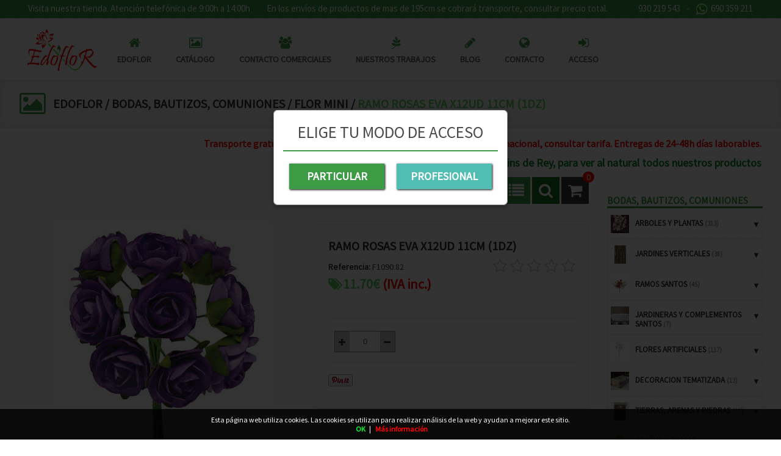

--- FILE ---
content_type: text/html; charset=UTF-8
request_url: https://www.edoflor.com/es/producto/edo/11cm-paper-rose-bunchx12-2
body_size: 75899
content:
<!DOCTYPE html>
<html lang="es-ES">
<head>
<meta charset="UTF-8">
<meta name="viewport" content="width=device-width, initial-scale=1.0">
<title>RAMO ROSAS EVA X12UD 11CM (1DZ) en EDOFLOR - BODAS, BAUTIZOS, COMUNIONES - FLOR MINI</title>
<meta name="description" content="Artículo: RAMO ROSAS EVA X12UD 11CM (1DZ)">
<meta name="author" content="EDOFLOR">
<meta name="copyright" content="EDOFLOR">
<meta name="theme-color" content="#3D9A45">
<meta property="og:url" content="https://www.edoflor.com/es/producto/edo/11cm-paper-rose-bunchx12-2">
<meta property="og:type" content="product">
<meta property="og:title" content="RAMO ROSAS EVA X12UD 11CM (1DZ)">
<meta property="og:description" content="RAMO ROSAS EVA X12UD 11CM (1DZ)">
<meta property="og:image" content="https://www.edoflor.com/funciones?action=getimage&type=products&dealers_id=2&rowid=19400&size=small">
<meta property="og:image:width" content="1200">
<meta property="og:image:height" content="630">
<meta name="twitter:title" content="RAMO ROSAS EVA X12UD 11CM (1DZ)">
<meta name="twitter:text:description" content="RAMO ROSAS EVA X12UD 11CM (1DZ).">
<meta name="twitter:image" content="https://www.edoflor.com/funciones?action=getimage&type=products&dealers_id=2&rowid=19400&size=small">
<meta name="twitter:label1" content="BODAS, BAUTIZOS, COMUNIONES">
<meta name="twitter:data1" content="FLOR MINI">
<meta name="p:domain_verify" content="edoflor_">
<meta name="revisit-after" content="5 days">
<meta name="robots" content="all,index,follow"><link rel="canonical" href="https://www.edoflor.com/es/producto/edo/11cm-paper-rose-bunchx12-2/">
<link rel="icon" href="/img/favicon.ico" type="image/x-icon">
<link rel="icon" href="/img/icono192x192.png" sizes="192x192">
<link rel="icon" href="/img/icono128x128.png" sizes="128x128">
<link rel="icon" href="/img/icono64x64.png" sizes="64x64">
<link rel="apple-touch-icon-precomposed" sizes="72x72" href="/img/apple-touch-icon-72x72-precomposed.png">
<link rel="apple-touch-icon-precomposed" sizes="114x114" href="/img/apple-touch-icon-114x114precomposed.png">
<link rel="apple-touch-icon-precomposed" sizes="144x144" href="/img/apple-touch-icon-144x144-precomposed.png">
<link rel="stylesheet" href="/css/styles.css?v=1750242644" media="screen">
<link rel="stylesheet" href="/css/responsive-styles.css?v=1750242644" media="screen">
<link rel="stylesheet" href="/css/header0.css?v=1741103797" media="screen">
<link rel="stylesheet" href="/css/footer0.css?v=1557823242" media="screen">
<link rel="stylesheet" href="/css/custom.css?v=1768831601" media="screen">
<script>
translations = {
	"norows":"No se han encontrado registros.",
	"datasaved":"Datos guardados",
	"noimage":"No se ha podido cargar la imagen.",
	"close":"Cerrar",
	"next":"Siguiente",
	"prev":"Anterior",
	"prepaid":"Portes pagados",
	"errordatarec":"Error en datos recibidos. Vuelva a intentarlo.",
	"errornameform":"Introduzca su nombre.",
	"eminlenghttwoerror":"Introduzca al menos 2 caracteres.",
	"errorsurnameform":"Introduzca sus apellidos.",
	"errormailform":"Introduzca su correo electrónico.",
	"errormailform2":"Introduzca un correo electrónico correcto.",
	"errornifform":"Introduzca su NIF o CIF.",
	"errorstreetform":"Introduzca la dirección donde vive.",
	"errorcpostalform":"Introduzca el código postal de la población donde vive.",
	"errorstateform":"Introduzca la provincia donde vive.",
	"errorcityform":"Introduzca la población donde vive.",
	"errortelform":"Introduzca su número de teléfono.",
	"errortelform2":"Introduzca un número de teléfono correcto.",
	"eminlenghtsixerror":"Introduzca al menos 6 caracteres.",
	"finalizando":"Finalizando",
	"aceptar":"Aceptar",
	"errorfinishorder":"Ha ocurrido un error al finalizar el pedido, vuelva a intentarlo más tarde",
	"thanksfinishorder":"Gracias por confiar en nosotros.",
	"thanksfinishorderinfo":"Su pedido ha sido finalizado con éxito, consulte su correo electrónico para ver la copia del pedido.",
	"processing":"Procesando",
	"addedok":"Se ha añadido",
	"wishlistadded":"a la lista de favoritos",
	"alreadywishlist":"ya está en la lista de favoritos",
	"theproduct":"El artículo",
	"deletedwishlist":"Se ha eliminiado",
	"productwishlist":"de la lista de favoritos",
	"cart":"Carrito de compra",
	"carrito":"al carrito de compra",
	"total":"Total",
	"emptycarrito":"No hay productos en su carrito",
	"lines":"Líneas",
	"units":"Unidades",
	"errormsgrepeat":"La dirección de correo que ha escrito ya existe como cliente",
	"firstsurname":"Introduzca su primer apellido.",
	"secondsurname":"Introduzca su segundo apellido.",
	"acceptconditions":"Debe aceptar las condiciones de política y protección de datos.",
	"condicheckbox":"Acepte las condiciones de política y protección de datos.",
	"erroruser":"Introduzca su nombre de usuario",
	"errorpass":"Introduzca su contraseña"
};
useCanon = false;
language = "es";
isIOS = false;
isAPP = false;
isWEB = false;
CURRENCY_HTMLCODE = "&euro;";
DECIMAL_CHAR = ".";
SITE_URL="https://www.edoflor.com/";
dealerUri = "edo";
recaptchaKey = "6LeCD2AmAAAAAOJp8JrvlPxDLRYa0--yJAgeSCdx";
</script>
<script src="https://www.google.com/recaptcha/api.js?render=6LeCD2AmAAAAAOJp8JrvlPxDLRYa0--yJAgeSCdx"></script>
<script>
grecaptcha.ready(function(){
	grecaptcha.execute(recaptchaKey, {action: "submit_contact"}).then(function(token){
		$("#g-recaptcha-response").attr("value",token);
	});
});
</script>
		<!--Start of Tawk.to Script-->
		<script type="text/javascript">
		var Tawk_API=Tawk_API||{}, Tawk_LoadStart=new Date();
		(function(){
			var s1=document.createElement("script"),s0=document.getElementsByTagName("script")[0];
			s1.async=true;
			s1.src='https://embed.tawk.to/5ce6f6292135900bac123748/default';
			s1.charset='UTF-8';
			s1.setAttribute('crossorigin','*');
			s0.parentNode.insertBefore(s1,s0);
		})();
		</script>
		<!--End of Tawk.to Script-->
	
</head>
<body>
		<div class="barra-info-top" style="float:left;width:100%;height:30px;background:#3D9A45;padding:4px 15px;color:#fff;">
			<div style="margin: 0 auto;max-width: 95%;font-size:15px;">
				<p style="float:left;width:auto;padding:0;margin:0;">Visita nuestra tienda. Atención telefónica de 9:00h a 14:00h</p>
				<p style="float:right;width:auto;padding:0;margin:0;">
					<a style="float:left;color:#fff;" href="tel:930219543">930 219 543</a>
					<span style="float:left;margin:0 10px;"> - </span>
					<a style="float:left;color:#fff;" href="https://api.whatsapp.com/send?phone=34690359211">
						<img style="float:left;margin:1px 5px 0 0;width:20px;height:20px;" src="https://www.edoflor.com/img/whatsapp-logo.png"> 690 359 211
					</a>
				</p>
				<p style="float:right;width:auto;padding:0;margin:0 50px 0 0;">En los envíos de productos de mas de 195cm se cobrará transporte, consultar precio total.</p>
			</div>
		</div>
		<header>
            <nav id="navegacion" class="navbar ">
				<div class="container">
					<div class="navbar-header">
					
						<a class="whatsapp-phone" style="display:none;position:absolute;top:15px;right:15px;color:#088A29;" href="https://api.whatsapp.com/send?phone=34690359211">
							<img style="width:20px;height:20px;float:left;margin:-3px 5px 0 0;" src="https://www.edoflor.com/img/whatsapp-logo.png">
							<span style="font-weight:bold;float:left;">690 359 211</span>
						</a>
						
						<!-- BOTO MENU -->
						<button type="button" class="navbar-toggle collapsed" data-toggle="collapse" data-target="#top-navbar-1">
							<span class="icon-bar"></span>
							<span class="icon-bar"></span>
							<span class="icon-bar"></span>
						</button>

						<!-- FOTO -->
						<a href="/" title="EDOFLOR"><img class="logo" alt="Logo" src="/img/logo.png"></a><a style="padding:6px 12px;" href="/es/acceso" class="login-toggle"><em class="fa fa-user"></em></a>
		  			</div>
							
					<div class="collapse navbar-collapse" id="top-navbar-1">
						<ul class="nav navbar-nav">
						
							<li class=""><a href="/es/principal"><em class="fa fa-home"></em><div class="clear"></div><span class="text-main-menu">Edoflor</span></a></li>
							<li class=""><a href="/es/catalogo"><em class="fa fa-photo"></em><div class="clear"></div><span class="text-main-menu">Catálogo</span></a></li>
							<li class=""><a href="/es/contacto-comerciales"><em class="fa fa-group"></em><div class="clear"></div><span class="text-main-menu">Contacto comerciales</span></a></li>
							<li class=""><a href="/es/nuestros-trabajos"><em class="fa fa-pagelines"></em><div class="clear"></div><span class="text-main-menu">Nuestros trabajos</span></a></li>
							<li class=""><a target="_blank" href="https://blog.edoflor.com/"><em class="fa fa-pencil"></em><div class="clear"></div><span class="text-main-menu">Blog</span></a></li>
							<li class=""><a href="/es/contacto"><em class="fa fa-globe"></em><div class="clear"></div><span class="text-main-menu">Contacto</span></a></li>
							<li class=""><a href="/es/acceso"><em class="fa fa-sign-in"></em><div class="clear"></div><span class="text-main-menu">Acceso</span></a></li></ul>
			        </div><div id="top" class="div-lang head orders-pc">
						<!-- DIV LANGUAGES -->
						<div class="languages"><a href="/es/acceso">
												<div class="register-name no-registered">
													<p>
														<em class="fa fa-sign-in"></em>
														<span>Entrar</span>
													</p>
												</div>
											</a>
					   
					   
					   
					   </div></div></div>
			</nav>
			
			<div class="page-title-container">
				<div class="icon-breadcumbs"><em class="fa fa-photo"></em>
			</div>
			<div class="breadcumbs"><a hreflang="es" href="/es/catalogo/edo">EDOFLOR</a> / <a hreflang="es" href="/es/catalogo/edo/bodas-bautizos-comuniones">BODAS, BAUTIZOS, COMUNIONES</a> / <a hreflang="es" href="/es/catalogo/edo/bodas-bautizos-comuniones/flor-mini">FLOR MINI</a> / <span>RAMO ROSAS EVA X12UD 11CM (1DZ)</span></div>

			</div></header>
		<section>
			<div class="main-container">
				<div class="container-head details">
				</div>
				<div class="important-text">Transporte gratuito en Península con pedido superior a 70€. Islas e Internacional, consultar tarifa. Entregas de 24-48h días laborables.<span class="text-candc">Cash & Carry en Molins de Rey, para ver al natural todos nuestros productos</span></div>
					<style>
						.left-container{float:right !important;padding-right:0 !important;margin-right:-15px !important;}
						.list-items{margin-top:0 !important;width:100% !important;padding-right:15px !important;}
						.left-content{margin-top:0 !important;margin-left:0 !important;}
						.flexslider{border:1px solid #ebebeb;}
						.big-img-slider{height:424px !important;}
						#carousel{margin-top:15px;border:0 !important;}
						.small-img-slider{border:1px solid #ebebeb !important;transition:.3s;}
						.small-img-slider:hover{border:1px solid #89c144 !important;transition:.3s;}
					</style>
					<div class="left-container">
						<div class="box-container">
							<div class="box-content menu-fam"><p class="title-right-container-menu">BODAS, BAUTIZOS, COMUNIONES</p>
		<div class="menu-lateral">
			<ul><li class="all-width"><a class="catwhitsub border-top selectedCat_58" title="ARBOLES Y PLANTAS" hreflang="es" href="javascript:void(0);"><div class="fam-img-div"><img class="fam-img" src="[data-uri]" alt="ARBOLES Y PLANTAS"></div><div class="fam-name">ARBOLES Y PLANTAS <span class="numproducts">(313)</span></div></a><ul><li><a title="ARBOLES Y PLANTAS PRESERVADAS" class="border-top selectedSubcat_206" hreflang="es" href="/es/catalogo/edo/arboles-y-plantas/arboles-y-plantas-preservadas">ARBOLES Y PLANTAS PRESERVADAS</a></li><li><a title="MUSGOS" class="border-top selectedSubcat_209" hreflang="es" href="/es/catalogo/edo/arboles-y-plantas/musgos">MUSGOS</a></li><li><a title="PLANTA GRANDE MAYOR DE 1,5M" class="border-top selectedSubcat_152" hreflang="es" href="/es/catalogo/edo/arboles-y-plantas/planta-grande-mayor-de-15m">PLANTA GRANDE MAYOR DE 1,5M</a></li><li><a title="PLANTA MENOR DE 1,5M" class="border-top selectedSubcat_153" hreflang="es" href="/es/catalogo/edo/arboles-y-plantas/planta-menor-de-15m">PLANTA MENOR DE 1,5M</a></li><li><a title="PLANTAS COLGANTES" class="border-top selectedSubcat_154" hreflang="es" href="/es/catalogo/edo/arboles-y-plantas/plantas-colgantes">PLANTAS COLGANTES</a></li><li><a title="PLANTAS IGNIFUGAS" class="border-top selectedSubcat_210" hreflang="es" href="/es/catalogo/edo/arboles-y-plantas/plantas-ignifugas">PLANTAS IGNIFUGAS</a></li></ul></li><li class="all-width"><a class="catwhitsub border-top selectedCat_69" title="JARDINES VERTICALES" hreflang="es" href="javascript:void(0);"><div class="fam-img-div"><img class="fam-img" src="[data-uri]" alt="JARDINES VERTICALES"></div><div class="fam-name">JARDINES VERTICALES <span class="numproducts">(38)</span></div></a><ul><li><a title="JARDINES VERTICALES" class="border-top selectedSubcat_145" hreflang="es" href="/es/catalogo/edo/jardines-verticales/jardines-verticales">JARDINES VERTICALES</a></li></ul></li><li class="all-width"><a class="catwhitsub border-top selectedCat_72" title="RAMOS SANTOS" hreflang="es" href="javascript:void(0);"><div class="fam-img-div"><img class="fam-img" src="[data-uri]" alt="RAMOS SANTOS"></div><div class="fam-name">RAMOS SANTOS <span class="numproducts">(45)</span></div></a><ul><li><a title="MONTAJES" class="border-top selectedSubcat_165" hreflang="es" href="/es/catalogo/edo/ramos-santos/montajes">MONTAJES</a></li><li><a title="RAMO PLANO" class="border-top selectedSubcat_156" hreflang="es" href="/es/catalogo/edo/ramos-santos/ramo-plano">RAMO PLANO</a></li><li><a title="RAMO REDONDO" class="border-top selectedSubcat_157" hreflang="es" href="/es/catalogo/edo/ramos-santos/ramo-redondo">RAMO REDONDO</a></li><li><a title="UNIDADES SUELTAS" class="border-top selectedSubcat_207" hreflang="es" href="/es/catalogo/edo/ramos-santos/unidades-sueltas">UNIDADES SUELTAS</a></li></ul></li><li class="all-width"><a class="catwhitsub border-top selectedCat_75" title="JARDINERAS Y COMPLEMENTOS SANTOS" hreflang="es" href="javascript:void(0);"><div class="fam-img-div"><img class="fam-img" src="[data-uri]" alt="JARDINERAS Y COMPLEMENTOS SANTOS"></div><div class="fam-name large-catname">JARDINERAS Y COMPLEMENTOS SANTOS <span class="numproducts">(7)</span></div></a><ul><li><a title="JARDINERAS Y COMPLEMENTOS SANTOS" class="border-top selectedSubcat_164" hreflang="es" href="/es/catalogo/edo/jardineras-y-complementos-santos/jardineras-y-complementos-santos">JARDINERAS Y COMPLEMENTOS SANTOS</a></li></ul></li><li class="all-width"><a class="catwhitsub border-top selectedCat_66" title="FLORES ARTIFICIALES" hreflang="es" href="javascript:void(0);"><div class="fam-img-div"><img class="fam-img" src="[data-uri]" alt="FLORES ARTIFICIALES"></div><div class="fam-name">FLORES ARTIFICIALES <span class="numproducts">(117)</span></div></a><ul><li><a title="ROSAS" class="border-top selectedSubcat_159" hreflang="es" href="/es/catalogo/edo/flores-artificiales/rosas">ROSAS</a></li><li><a title="ORQUIDEAS" class="border-top selectedSubcat_148" hreflang="es" href="/es/catalogo/edo/flores-artificiales/orquideas">ORQUIDEAS</a></li><li><a title="HORTENSIAS" class="border-top selectedSubcat_144" hreflang="es" href="/es/catalogo/edo/flores-artificiales/hortensias">HORTENSIAS</a></li><li><a title="VARAS FLOR" class="border-top selectedSubcat_161" hreflang="es" href="/es/catalogo/edo/flores-artificiales/varas-flor">VARAS FLOR</a></li><li><a title="RAMOS Y BOUQUETS" class="border-top selectedSubcat_208" hreflang="es" href="/es/catalogo/edo/flores-artificiales/ramos-y-bouquets">RAMOS Y BOUQUETS</a></li></ul></li><li class="all-width"><a class="catwhitsub border-top selectedCat_85" title="DECORACION TEMATIZADA" hreflang="es" href="javascript:void(0);"><div class="fam-img-div"><img class="fam-img" src="[data-uri]" alt="DECORACION TEMATIZADA"></div><div class="fam-name">DECORACION TEMATIZADA <span class="numproducts">(13)</span></div></a><ul><li><a title="ARBOLES" class="border-top selectedSubcat_197" hreflang="es" href="/es/catalogo/edo/decoracion-tematizada/arboles">ARBOLES</a></li><li><a title="PAREDES" class="border-top selectedSubcat_195" hreflang="es" href="/es/catalogo/edo/decoracion-tematizada/paredes">PAREDES</a></li><li><a title="ROCAS" class="border-top selectedSubcat_196" hreflang="es" href="/es/catalogo/edo/decoracion-tematizada/rocas">ROCAS</a></li></ul></li><li class="all-width"><a class="catwhitsub border-top selectedCat_84" title="TIERRAS, ARENAS Y PIEDRAS" hreflang="es" href="javascript:void(0);"><div class="fam-img-div"><img class="fam-img" src="[data-uri]" alt="TIERRAS, ARENAS Y PIEDRAS"></div><div class="fam-name">TIERRAS, ARENAS Y PIEDRAS <span class="numproducts">(10)</span></div></a><ul><li><a title="ARENAS Y PIEDRAS" class="border-top selectedSubcat_133" hreflang="es" href="/es/catalogo/edo/tierras-arenas-y-piedras/arenas-y-piedras">ARENAS Y PIEDRAS</a></li><li><a title="CARBON" class="border-top selectedSubcat_192" hreflang="es" href="/es/catalogo/edo/tierras-arenas-y-piedras/carbon">CARBON</a></li></ul></li><li class="all-width"><a class="catwhitsub border-top selectedCat_61" title="CACTUS Y CRASAS" hreflang="es" href="javascript:void(0);"><div class="fam-img-div"><img class="fam-img" src="[data-uri]" alt="CACTUS Y CRASAS"></div><div class="fam-name">CACTUS Y CRASAS <span class="numproducts">(10)</span></div></a><ul><li><a title="CACTUS Y CRASAS" class="border-top selectedSubcat_134" hreflang="es" href="/es/catalogo/edo/cactus-y-crasas/cactus-y-crasas">CACTUS Y CRASAS</a></li></ul></li><li class="all-width"><a class="border-top selectedCat_74" title="VARAS Y RAMAS VERDES" hreflang="es" href="/es/catalogo/edo/varas-y-ramas-verdes"><div class="fam-img-div"><img class="fam-img" src="[data-uri]" alt="VARAS Y RAMAS VERDES"></div><div class="fam-name">VARAS Y RAMAS VERDES <span class="numproducts">(29)</span></div></a><ul></ul></li><li class="all-width"><a class="border-top selectedCat_67" title="FLORES FOAM" hreflang="es" href="/es/catalogo/edo/flores-foam"><div class="fam-img-div"><img class="fam-img" src="[data-uri]" alt="FLORES FOAM"></div><div class="fam-name">FLORES FOAM <span class="numproducts">(57)</span></div></a><ul></ul></li><li class="all-width"><a class="catwhitsub border-top selectedCat_68" title="FLORES SECAS Y PRESERVADOS" hreflang="es" href="javascript:void(0);"><div class="fam-img-div"><img class="fam-img" src="[data-uri]" alt="FLORES SECAS Y PRESERVADOS"></div><div class="fam-name">FLORES SECAS Y PRESERVADOS <span class="numproducts">(311)</span></div></a><ul><li><a title="FLOR SECA" class="border-top selectedSubcat_142" hreflang="es" href="/es/catalogo/edo/flores-secas-y-preservados/flor-seca">FLOR SECA</a></li><li><a title="PRESERVADOS" class="border-top selectedSubcat_155" hreflang="es" href="/es/catalogo/edo/flores-secas-y-preservados/preservados">PRESERVADOS</a></li></ul></li><li class="all-width"><a class="catwhitsub border-top selectedCat_62" title="CENTROS Y MONTAJES FLORALES" hreflang="es" href="javascript:void(0);"><div class="fam-img-div"><img class="fam-img" src="[data-uri]" alt="CENTROS Y MONTAJES FLORALES"></div><div class="fam-name">CENTROS Y MONTAJES FLORALES <span class="numproducts">(48)</span></div></a><ul><li><a title="CENTROS Y MONTAJES FLORALES" class="border-top selectedSubcat_135" hreflang="es" href="/es/catalogo/edo/centros-y-montajes-florales/centros-y-montajes-florales">CENTROS Y MONTAJES FLORALES</a></li><li><a title="SECOS Y PRESERVADOS" class="border-top selectedSubcat_203" hreflang="es" href="/es/catalogo/edo/centros-y-montajes-florales/secos-y-preservados">SECOS Y PRESERVADOS</a></li></ul></li><li class="all-width"><a class="catwhitsub border-top selectedCat_64" title="DECORACION" hreflang="es" href="javascript:void(0);"><div class="fam-img-div"><img class="fam-img" src="[data-uri]" alt="DECORACION"></div><div class="fam-name">DECORACION <span class="numproducts">(259)</span></div></a><ul><li><a title="CERAMICA RESINAS Y CEMENTOS" class="border-top selectedSubcat_173" hreflang="es" href="/es/catalogo/edo/decoracion/ceramica-resinas-y-cementos">CERAMICA RESINAS Y CEMENTOS</a></li><li><a title="CRISTAL" class="border-top selectedSubcat_139" hreflang="es" href="/es/catalogo/edo/decoracion/cristal-3">CRISTAL</a></li><li><a title="CESTAS Y ART. MADERA" class="border-top selectedSubcat_138" hreflang="es" href="/es/catalogo/edo/decoracion/cestas-y-art-madera">CESTAS Y ART. MADERA</a></li><li><a title="MACETAS PLASTICO" class="border-top selectedSubcat_146" hreflang="es" href="/es/catalogo/edo/decoracion/macetas-plastico">MACETAS PLASTICO</a></li></ul></li><li class="all-width"><a class="catwhitsub border-top selectedCat_63" title="COMPLEMENTOS" hreflang="es" href="javascript:void(0);"><div class="fam-img-div"><img class="fam-img" src="[data-uri]" alt="COMPLEMENTOS"></div><div class="fam-name">COMPLEMENTOS <span class="numproducts">(413)</span></div></a><ul><li><a title="ESPUMAS SECAS Y MOJADAS" class="border-top selectedSubcat_190" hreflang="es" href="/es/catalogo/edo/complementos/espumas-secas-y-mojadas">ESPUMAS SECAS Y MOJADAS</a></li><li><a title="PICKS" class="border-top selectedSubcat_167" hreflang="es" href="/es/catalogo/edo/complementos/picks">PICKS</a></li><li><a title="ACCESORIOS" class="border-top selectedSubcat_132" hreflang="es" href="/es/catalogo/edo/complementos/accesorios">ACCESORIOS</a></li><li><a title="PAPELES, CELOFANES, CINTAS" class="border-top selectedSubcat_149" hreflang="es" href="/es/catalogo/edo/complementos/papeles-celofanes-cintas">PAPELES, CELOFANES, CINTAS</a></li></ul></li><li class="all-width"><a class="border-top selectedCat_71" title="PELUCHES" hreflang="es" href="/es/catalogo/edo/peluches"><div class="fam-img-div"><img class="fam-img" src="[data-uri]" alt="PELUCHES"></div><div class="fam-name">PELUCHES <span class="numproducts">(3)</span></div></a><ul></ul></li><li class="all-width"><a class="catwhitsub border-top selectedCat_60" title="BODAS, BAUTIZOS, COMUNIONES" hreflang="es" href="javascript:void(0);"><div class="fam-img-div"><img class="fam-img" src="[data-uri]" alt="BODAS, BAUTIZOS, COMUNIONES"></div><div class="fam-name">BODAS, BAUTIZOS, COMUNIONES <span class="numproducts">(340)</span></div></a><ul><li><a title="BAUTIZOS Y COMUNIONES" class="border-top selectedSubcat_186" hreflang="es" href="/es/catalogo/edo/bodas-bautizos-comuniones/bautizos-y-comuniones">BAUTIZOS Y COMUNIONES</a></li><li><a title="BODAS" class="border-top selectedSubcat_185" hreflang="es" href="/es/catalogo/edo/bodas-bautizos-comuniones/bodas">BODAS</a></li><li><a title="FLOR MINI" class="border-top selectedSubcat_141" hreflang="es" href="/es/catalogo/edo/bodas-bautizos-comuniones/flor-mini">FLOR MINI</a></li><li><a title="REGALOS" class="border-top selectedSubcat_184" hreflang="es" href="/es/catalogo/edo/bodas-bautizos-comuniones/regalos">REGALOS</a></li></ul></li><li class="all-width"><a class="catwhitsub border-top selectedCat_70" title="NAVIDAD " hreflang="es" href="javascript:void(0);"><div class="fam-img-div"><img class="fam-img" src="[data-uri]" alt="NAVIDAD "></div><div class="fam-name">NAVIDAD  <span class="numproducts">(209)</span></div></a><ul><li><a title="ADORNOS" class="border-top selectedSubcat_176" hreflang="es" href="/es/catalogo/edo/navidad/adornos">ADORNOS</a></li><li><a title="ARBOLES PLANTAS Y PICKS" class="border-top selectedSubcat_177" hreflang="es" href="/es/catalogo/edo/navidad/arboles-plantas-y-picks">ARBOLES PLANTAS Y PICKS</a></li><li><a title="CESTAS Y MACETAS" class="border-top selectedSubcat_178" hreflang="es" href="/es/catalogo/edo/navidad/cestas-y-macetas">CESTAS Y MACETAS</a></li><li><a title="MUSGOS CORCHOS Y NIEVES" class="border-top selectedSubcat_179" hreflang="es" href="/es/catalogo/edo/navidad/musgos-corchos-y-nieves">MUSGOS CORCHOS Y NIEVES</a></li><li><a title="PAPEL Y CINTAS" class="border-top selectedSubcat_180" hreflang="es" href="/es/catalogo/edo/navidad/papel-y-cintas">PAPEL Y CINTAS</a></li></ul></li><li class="all-width"><a class="catwhitsub border-top selectedCat_83" title="SAN VALENTIN" hreflang="es" href="javascript:void(0);"><div class="fam-img-div"><img class="fam-img" src="[data-uri]" alt="SAN VALENTIN"></div><div class="fam-name">SAN VALENTIN <span class="numproducts">(76)</span></div></a><ul><li><a title="SAN VALENTIN" class="border-top selectedSubcat_189" hreflang="es" href="/es/catalogo/edo/san-valentin/san-valentin">SAN VALENTIN</a></li></ul></li><li class="all-width"><a class="catwhitsub border-top selectedCat_86" title="OFERTAS" hreflang="es" href="javascript:void(0);"><div class="fam-img-div"><img class="fam-img" src="[data-uri]" alt="OFERTAS"></div><div class="fam-name">OFERTAS <span class="numproducts">(2)</span></div></a><ul><li><a title="FLORES ARTIFICIALES" class="border-top selectedSubcat_200" hreflang="es" href="/es/catalogo/edo/ofertas/flores-artificiales">FLORES ARTIFICIALES</a></li><li><a title="FLORES FOAM" class="border-top selectedSubcat_143" hreflang="es" href="/es/catalogo/edo/ofertas/flores-foam-2">FLORES FOAM</a></li></ul></li>
			</ul>
			<div class="subfam-fam-top-box" id="subfam-fam-top-box"></div>
		</div></div><div class="filters-container"><span class="title-right-container-menu">Filtros rápidos</span>
		<div class="box-content-filter">
			<span class="title-right-container-menu no-border">Filtrar por precio</span>
			<div class="filter-price-box">
				<div class="smart-forms"><div class="option-group field filter-slider-checkbox"><label class="option block"><input type="checkbox"  onclick="toggleFilterSlider('filtro-precio','filter-slider-prices');" id="filtro-precio" name="filtro-precio"><span class="checkbox"></span></label></div></div>
				<div class="layout-slider filter-slider-inactive" id="filter-slider-prices"><input id="slider-price" type="slider" name="area" value="5;30"></div>
				<div class="filtro_input_from"><span>Desde:</span><input step="any" min="0" max="9999" id="slider-price-from" type="number" value="5"></div>
				<div class="filtro_input_to"><span>Hasta:</span><input step="any" min="0" max="9999" id="slider-price-to" type="number" value="30"></div>
			</div>
		</div><div class="clear"></div><div class="buttons-filters"><button class="button boton-filter" onclick="setProductsFilters();">Filtrar</button><button class="button boton-reset-filter" onclick="removeFilters();">Eliminar</button></div></div>
						</div>
					</div>
				<div class="right-container">
					<div id="products-container">
						<div class="list-items">
							<div class="options-catalogue">
									<div class="catalogue-select-butttons whitout-width">
										<button id="shopping" class="shop-toggle"><em class="fa fa-shopping-cart"></em></button>
										<button class="search-toggle search-margin" onclick="hideSearch();" id="search-form"><em class="fa fa-search"></em></button>
										<div class="num-art-order">0</div><div id="shop-container">
			<p class="itemcount"><span id="header-order-numlines">0</span><span class="numlines_separator"> - </span><span class="numlines">Líneas</span><span class="header-order-total">Total:&nbsp;<span id="header-order-total">0.00&euro;</span></span></p>
			<div id="msg-empty-carrito" class="card-block-top">No hay productos en su carrito.</div>
			<div class="shop-items">
			</div><a hreflang="es" href="/es/finalizar-pedido" class="button button-detalles-pedido-carrito">Finalizar el pedido</a></div>
									</div>
								<div class="list-options num-productos">
									<div class="products-options"><div class="product-select header2select singleitem select-menu-item" onclick="setProductType(1);"><em class="fa fa-th"></em></div><div class="product-select header2select lisitem " onclick="setProductType(2);"><em class="fa fa-list"></em></div>
									</div>
								</div>
									<div class="select-num-prod large-select-num-prod">
										<select id="drop-numproducts" name="select" onchange="setNumProducts($(this).val());">
											<option value="12" >12 Productos</option>
											<option value="24" >24 Productos</option>
											<option value="36" >36 Productos</option>
											<option value="48" selected>48 Productos</option>
											<option value="60" >60 Productos</option>
										</select>
									</div>
									<div class="orden-catalogo">
										<p class="order-catalogo-title-text">Ordenar por:</p>
										<select onchange="selectOrderCatalogue();" id="catalogue-order">
											<option selected="selected" value="0">Orden de catálogo</option><option value="1">Precio: más baratos primero</option><option value="2">Precio: más caro primero</option>
											<option value="3">Nombre: de A a Z</option>
											<option value="4">Nombre: de Z a A</option>
											<option value="5">En inventario primero</option>
											<option value="6">Referencia: más bajo primero</option>
											<option value="7">Referencia: más alto primero</option>
										</select>
									</div>
							</div>
							<input class="input-search-container" type="search" id="search-container" placeholder="Buscar..." value="" onkeydown="doSearch(event);"><span id="searchclean" class="search-cleaner"><em class="fa fa-remove"></em></span>
							<div class="content-product-details">
								<div class="left-content">
								<h3 class="titulo-articulo-mobile">RAMO ROSAS EVA X12UD 11CM (1DZ)</h3><a class="fancybox" title="RAMO ROSAS EVA X12UD 11CM (1DZ)" href="/funciones?action=getimage&amp;type=products&amp;dealers_id=2&amp;rowid=19400&amp;size=big&amp;_=.jpg"><div class="big-img-slider" style="background:url('funciones?action=getimage&amp;type=products&amp;dealers_id=2&amp;rowid=19400&amp;size=big') 50% 50%;background-repeat:no-repeat; background-size:contain;"></div></a>
							</div><div class="right-content">
								<div class="info-product">
									<h3 class="titulo-articulo">RAMO ROSAS EVA X12UD 11CM (1DZ)</h3>
									<div class="info-product-left">
										<p class="detail-name-all"><span class="bold">Referencia: </span> F1090.82</p><div class="info-extra-product"><div class="show-Discounts" id="showdiscounts19400"></div></div>
												<div class="price-product">
													<div class="price-prod">
														<div class="price-detail"><span class="price-left"><em class="fa fa-tags"></em><span class="custom_decimal pricemod_19400 pricemod-color"></span><span id="priceProd" class="custom_decimal price_19400 ">11.70</span>&euro;</span>
															<span class="price-right"><span class="no-show line_19400"><em class="fa fa-shopping-cart"></em> <span class="units_19400">0</span>u/c - <span class="custom_decimal total_19400">0.00</span>&euro;</span></span>
														</div>
													</div>
												</div>
												<div class="stock-details">
												</div>
									</div>
									<div class="info-product-right">
											<div class="valuation-stars-big">
												<em id="star1" class="star-avg fa fa-star-o"></em>
												<em id="star2" class="star-avg fa fa-star-o"></em>
												<em id="star3" class="star-avg fa fa-star-o"></em>
												<em id="star4" class="star-avg fa fa-star-o"></em>
												<em id="star5" class="star-avg fa fa-star-o"></em>
											</div>
									</div>
									<hr class="no-margin">
								</div><div class="add-cart">
												<div class="add-lines-button-box-prod noSizeColour">
													<div class="finish-order-add-box" onclick="lineEditQuantityCatalogue(19400, 1, 'b', 'a');event.preventDefault();"><em class="fa fa-plus"></em></div>
													<input disabled class="finish-order-input-units unitsVal_19400" max="99999" min="0" step="any" type="text" onKeyUp="if(this.value>=100000){this.value='99999';}else if(this.value<0){this.value='1';}" onchange="lineEditQuantityCatalogue(19400, $(this).val(), 'u', 'e');" value="0">
													<div class="finish-order-remove-box" onclick="lineEditQuantityCatalogue(19400, -1, 'b', 'a');event.preventDefault();"><em class="fa fa-minus"></em></div>
												</div><a href="/es/finalizar-pedido" class="button boton-ir-pedido ">Finalizar el pedido</a></div>
									<hr class="no-margin">
									<div class="share-product"><div class="pinterest"><a href="https://www.pinterest.com/pin/create/button/"><img src="/img/pinterest.png" alt="Pinterest"></a></div><div class="facebook"><div class="fb-share-button" data-href="https://www.edoflor.com/es/producto/edo/11cm-paper-rose-bunchx12-2" data-layout="button" data-size="small" data-mobile-iframe="true"><a class="fb-xfbml-parse-ignore" target="_blank" href="https://www.facebook.com/sharer/sharer.php?u=https://www.edoflor.com/es/producto/edo/11cm-paper-rose-bunchx12-2;src=sdkpreparse"></a></div></div>
									</div>
								</div>
								<div class="nxt-prev-product-detail"><hr><a href="javascript:history.back(1);" class="prev-product-detail"><em class="fa fa-angle-double-left"></em></a><a class="prev-product-detail-2" href="https://www.edoflor.com/es/catalogo/edo">Continuar comprando</a></div><div class="widget-big"><p>Artículos relacionados</p><div class="owl-carousel-big-detail list-items"><div   class="single-item item item-widget">
				<a hreflang="es" href="/es/producto/edo/rosita-mini-bolsa-de-12-unidades">
					<div class="linea-caja-art"></div><div class="linea-caja-art-2"></div>
					<span class="title">ROSITA MINI. BOLSA DE 12 UNIDADES</span><div class="info-extra-product"><div class="show-Discounts" id="show_discounts_20139"></div></div><span class="price"><span class="price-left"><em class="fa fa-tags"></em><span class="custom_decimal pricemod_20139 pricemod-color"></span><span class="custom_decimal price_20139 ">5.07</span>&euro;</span><span class="price-right"><span class="no-show line_20139"><em class="fa fa-shopping-cart"></em> <span class="units_20139">0</span>u/c - <span class="custom_decimal total_20139">0.00</span>&euro;</span></span></span>
				</a>
				<div class="caja-imagen-cuadro">
					<a hreflang="es" href="/es/producto/edo/rosita-mini-bolsa-de-12-unidades"><img src="funciones?action=getimage&amp;type=products&amp;size=low&amp;dealers_id=2&amp;rowid=20139" alt="ROSITA MINI. BOLSA DE 12 UNIDADES"></a>
				</div>
				<div class="clear">
				</div><div class="add-lines-buttons"><div class="add-lines-button-box-prod"><div class="finish-order-add-box" onclick="lineEditQuantityCatalogue(20139, 1, 'b', 'a');event.preventDefault();event.stopPropagation();"><em class="fa fa-plus"></em></div><input class="finish-order-input-units unitsVal_20139" disabled type="text" onKeyUp="if(this.value>=100000){this.value='99999';}else if(this.value<0){this.value='1';}" onchange="lineEditQuantityCatalogue(20139, $(this).val(), 'u', 'e');" value="0"><div class="finish-order-remove-box" onclick="lineEditQuantityCatalogue(20139, -1, 'b', 'a');event.preventDefault();event.stopPropagation();"><em class="fa fa-minus"></em></div></div></div></div><div   class="single-item item item-widget">
				<a hreflang="es" href="/es/producto/edo/pick-magnoli-1doz-x-bolsa">
					<div class="linea-caja-art"></div><div class="linea-caja-art-2"></div>
					<span class="title">PICK MAGNOLI 1DOZ X BOLSA</span><div class="info-extra-product"><div class="show-Discounts" id="show_discounts_19139"></div></div><span class="price"><span class="price-left"><em class="fa fa-tags"></em><span class="custom_decimal pricemod_19139 pricemod-color"></span><span class="custom_decimal price_19139 ">3.74</span>&euro;</span><span class="price-right"><span class="no-show line_19139"><em class="fa fa-shopping-cart"></em> <span class="units_19139">0</span>u/c - <span class="custom_decimal total_19139">0.00</span>&euro;</span></span></span>
				</a>
				<div class="caja-imagen-cuadro">
					<a hreflang="es" href="/es/producto/edo/pick-magnoli-1doz-x-bolsa"><img src="funciones?action=getimage&amp;type=products&amp;size=low&amp;dealers_id=2&amp;rowid=19139" alt="PICK MAGNOLI 1DOZ X BOLSA"></a>
				</div>
				<div class="clear">
				</div><div class="add-lines-buttons"><div class="add-lines-button-box-prod"><div class="finish-order-add-box" onclick="lineEditQuantityCatalogue(19139, 1, 'b', 'a');event.preventDefault();event.stopPropagation();"><em class="fa fa-plus"></em></div><input class="finish-order-input-units unitsVal_19139" disabled type="text" onKeyUp="if(this.value>=100000){this.value='99999';}else if(this.value<0){this.value='1';}" onchange="lineEditQuantityCatalogue(19139, $(this).val(), 'u', 'e');" value="0"><div class="finish-order-remove-box" onclick="lineEditQuantityCatalogue(19139, -1, 'b', 'a');event.preventDefault();event.stopPropagation();"><em class="fa fa-minus"></em></div></div></div></div><div   class="single-item item item-widget">
				<a hreflang="es" href="/es/producto/edo/flor-mini-azul-fuerte">
					<div class="linea-caja-art"></div><div class="linea-caja-art-2"></div>
					<span class="title">FLOR MINI AZUL FUERTE </span><div class="info-extra-product"><div class="show-Discounts" id="show_discounts_19415"></div></div><span class="price"><span class="price-left"><em class="fa fa-tags"></em><span class="custom_decimal pricemod_19415 pricemod-color"></span><span class="custom_decimal price_19415 ">6.24</span>&euro;</span><span class="price-right"><span class="no-show line_19415"><em class="fa fa-shopping-cart"></em> <span class="units_19415">0</span>u/c - <span class="custom_decimal total_19415">0.00</span>&euro;</span></span></span>
				</a>
				<div class="caja-imagen-cuadro">
					<a hreflang="es" href="/es/producto/edo/flor-mini-azul-fuerte"><img src="funciones?action=getimage&amp;type=products&amp;size=low&amp;dealers_id=2&amp;rowid=19415" alt="FLOR MINI AZUL FUERTE "></a>
				</div>
				<div class="clear">
				</div><div class="add-lines-buttons"><div class="add-lines-button-box-prod"><div class="finish-order-add-box" onclick="lineEditQuantityCatalogue(19415, 1, 'b', 'a');event.preventDefault();event.stopPropagation();"><em class="fa fa-plus"></em></div><input class="finish-order-input-units unitsVal_19415" disabled type="text" onKeyUp="if(this.value>=100000){this.value='99999';}else if(this.value<0){this.value='1';}" onchange="lineEditQuantityCatalogue(19415, $(this).val(), 'u', 'e');" value="0"><div class="finish-order-remove-box" onclick="lineEditQuantityCatalogue(19415, -1, 'b', 'a');event.preventDefault();event.stopPropagation();"><em class="fa fa-minus"></em></div></div></div></div><div   class="single-item item item-widget">
				<a hreflang="es" href="/es/producto/edo/mini-foam-tul-x-10-color-burdeos">
					<div class="linea-caja-art"></div><div class="linea-caja-art-2"></div>
					<span class="title">MINI FOAM TUL X 10 COLOR BURDEOS</span><div class="info-extra-product"><div class="show-Discounts" id="show_discounts_20175"></div></div><span class="price"><span class="price-left"><em class="fa fa-tags"></em><span class="custom_decimal pricemod_20175 pricemod-color"></span><span class="custom_decimal price_20175 ">6.31</span>&euro;</span><span class="price-right"><span class="no-show line_20175"><em class="fa fa-shopping-cart"></em> <span class="units_20175">0</span>u/c - <span class="custom_decimal total_20175">0.00</span>&euro;</span></span></span>
				</a>
				<div class="caja-imagen-cuadro">
					<a hreflang="es" href="/es/producto/edo/mini-foam-tul-x-10-color-burdeos"><img src="funciones?action=getimage&amp;type=products&amp;size=low&amp;dealers_id=2&amp;rowid=20175" alt="MINI FOAM TUL X 10 COLOR BURDEOS"></a>
				</div>
				<div class="clear">
				</div><div class="add-lines-buttons"><div class="add-lines-button-box-prod"><div class="finish-order-add-box" onclick="lineEditQuantityCatalogue(20175, 1, 'b', 'a');event.preventDefault();event.stopPropagation();"><em class="fa fa-plus"></em></div><input class="finish-order-input-units unitsVal_20175" disabled type="text" onKeyUp="if(this.value>=100000){this.value='99999';}else if(this.value<0){this.value='1';}" onchange="lineEditQuantityCatalogue(20175, $(this).val(), 'u', 'e');" value="0"><div class="finish-order-remove-box" onclick="lineEditQuantityCatalogue(20175, -1, 'b', 'a');event.preventDefault();event.stopPropagation();"><em class="fa fa-minus"></em></div></div></div></div><div   class="single-item item item-widget">
				<a hreflang="es" href="/es/producto/edo/flor-m-rosa-ramo-papel-x12-2">
					<div class="linea-caja-art"></div><div class="linea-caja-art-2"></div>
					<span class="title">FLOR MINI ROSA RAMO PAPEL X12 (1DZ)</span><div class="info-extra-product"><div class="show-Discounts" id="show_discounts_19369"></div></div><span class="price"><span class="price-left"><em class="fa fa-tags"></em><span class="custom_decimal pricemod_19369 pricemod-color"></span><span class="custom_decimal price_19369 ">13.26</span>&euro;</span><span class="price-right"><span class="no-show line_19369"><em class="fa fa-shopping-cart"></em> <span class="units_19369">0</span>u/c - <span class="custom_decimal total_19369">0.00</span>&euro;</span></span></span>
				</a>
				<div class="caja-imagen-cuadro">
					<a hreflang="es" href="/es/producto/edo/flor-m-rosa-ramo-papel-x12-2"><img src="funciones?action=getimage&amp;type=products&amp;size=low&amp;dealers_id=2&amp;rowid=19369" alt="FLOR MINI ROSA RAMO PAPEL X12 (1DZ)"></a>
				</div>
				<div class="clear">
				</div><div class="add-lines-buttons"><div class="add-lines-button-box-prod"><div class="finish-order-add-box" onclick="lineEditQuantityCatalogue(19369, 1, 'b', 'a');event.preventDefault();event.stopPropagation();"><em class="fa fa-plus"></em></div><input class="finish-order-input-units unitsVal_19369" disabled type="text" onKeyUp="if(this.value>=100000){this.value='99999';}else if(this.value<0){this.value='1';}" onchange="lineEditQuantityCatalogue(19369, $(this).val(), 'u', 'e');" value="0"><div class="finish-order-remove-box" onclick="lineEditQuantityCatalogue(19369, -1, 'b', 'a');event.preventDefault();event.stopPropagation();"><em class="fa fa-minus"></em></div></div></div></div><div   class="single-item item item-widget">
				<a hreflang="es" href="/es/producto/edo/pick-75cm1dz-x-bolsa">
					<div class="linea-caja-art"></div><div class="linea-caja-art-2"></div>
					<span class="title">PICK 7,5CM(1DZ X BOLSA)</span><div class="info-extra-product"><div class="show-Discounts" id="show_discounts_19342"></div></div><span class="price"><span class="price-left"><em class="fa fa-tags"></em><span class="custom_decimal pricemod_19342 pricemod-color"></span><span class="custom_decimal price_19342 ">4.06</span>&euro;</span><span class="price-right"><span class="no-show line_19342"><em class="fa fa-shopping-cart"></em> <span class="units_19342">0</span>u/c - <span class="custom_decimal total_19342">0.00</span>&euro;</span></span></span>
				</a>
				<div class="caja-imagen-cuadro">
					<a hreflang="es" href="/es/producto/edo/pick-75cm1dz-x-bolsa"><img src="funciones?action=getimage&amp;type=products&amp;size=low&amp;dealers_id=2&amp;rowid=19342" alt="PICK 7,5CM(1DZ X BOLSA)"></a>
				</div>
				<div class="clear">
				</div><div class="add-lines-buttons"><div class="add-lines-button-box-prod"><div class="finish-order-add-box" onclick="lineEditQuantityCatalogue(19342, 1, 'b', 'a');event.preventDefault();event.stopPropagation();"><em class="fa fa-plus"></em></div><input class="finish-order-input-units unitsVal_19342" disabled type="text" onKeyUp="if(this.value>=100000){this.value='99999';}else if(this.value<0){this.value='1';}" onchange="lineEditQuantityCatalogue(19342, $(this).val(), 'u', 'e');" value="0"><div class="finish-order-remove-box" onclick="lineEditQuantityCatalogue(19342, -1, 'b', 'a');event.preventDefault();event.stopPropagation();"><em class="fa fa-minus"></em></div></div></div></div><div   class="single-item item item-widget">
				<a hreflang="es" href="/es/producto/edo/pck-7x5cm-1dz-x-bolsa">
					<div class="linea-caja-art"></div><div class="linea-caja-art-2"></div>
					<span class="title">PICK 7X5CM (1DZ X BOLSA)</span><div class="info-extra-product"><div class="show-Discounts" id="show_discounts_19247"></div></div><span class="price"><span class="price-left"><em class="fa fa-tags"></em><span class="custom_decimal pricemod_19247 pricemod-color"></span><span class="custom_decimal price_19247 ">4.52</span>&euro;</span><span class="price-right"><span class="no-show line_19247"><em class="fa fa-shopping-cart"></em> <span class="units_19247">0</span>u/c - <span class="custom_decimal total_19247">0.00</span>&euro;</span></span></span>
				</a>
				<div class="caja-imagen-cuadro">
					<a hreflang="es" href="/es/producto/edo/pck-7x5cm-1dz-x-bolsa"><img src="funciones?action=getimage&amp;type=products&amp;size=low&amp;dealers_id=2&amp;rowid=19247" alt="PICK 7X5CM (1DZ X BOLSA)"></a>
				</div>
				<div class="clear">
				</div><div class="add-lines-buttons"><div class="add-lines-button-box-prod"><div class="finish-order-add-box" onclick="lineEditQuantityCatalogue(19247, 1, 'b', 'a');event.preventDefault();event.stopPropagation();"><em class="fa fa-plus"></em></div><input class="finish-order-input-units unitsVal_19247" disabled type="text" onKeyUp="if(this.value>=100000){this.value='99999';}else if(this.value<0){this.value='1';}" onchange="lineEditQuantityCatalogue(19247, $(this).val(), 'u', 'e');" value="0"><div class="finish-order-remove-box" onclick="lineEditQuantityCatalogue(19247, -1, 'b', 'a');event.preventDefault();event.stopPropagation();"><em class="fa fa-minus"></em></div></div></div></div><div   class="single-item item item-widget">
				<a hreflang="es" href="/es/producto/edo/mini-foam-tul-x-10-color-rojo">
					<div class="linea-caja-art"></div><div class="linea-caja-art-2"></div>
					<span class="title">MINI FOAM TUL X 10 COLOR ROJO</span><div class="info-extra-product"><div class="show-Discounts" id="show_discounts_20176"></div></div><span class="price"><span class="price-left"><em class="fa fa-tags"></em><span class="custom_decimal pricemod_20176 pricemod-color"></span><span class="custom_decimal price_20176 ">6.31</span>&euro;</span><span class="price-right"><span class="no-show line_20176"><em class="fa fa-shopping-cart"></em> <span class="units_20176">0</span>u/c - <span class="custom_decimal total_20176">0.00</span>&euro;</span></span></span>
				</a>
				<div class="caja-imagen-cuadro">
					<a hreflang="es" href="/es/producto/edo/mini-foam-tul-x-10-color-rojo"><img src="funciones?action=getimage&amp;type=products&amp;size=low&amp;dealers_id=2&amp;rowid=20176" alt="MINI FOAM TUL X 10 COLOR ROJO"></a>
				</div>
				<div class="clear">
				</div><div class="add-lines-buttons"><div class="add-lines-button-box-prod"><div class="finish-order-add-box" onclick="lineEditQuantityCatalogue(20176, 1, 'b', 'a');event.preventDefault();event.stopPropagation();"><em class="fa fa-plus"></em></div><input class="finish-order-input-units unitsVal_20176" disabled type="text" onKeyUp="if(this.value>=100000){this.value='99999';}else if(this.value<0){this.value='1';}" onchange="lineEditQuantityCatalogue(20176, $(this).val(), 'u', 'e');" value="0"><div class="finish-order-remove-box" onclick="lineEditQuantityCatalogue(20176, -1, 'b', 'a');event.preventDefault();event.stopPropagation();"><em class="fa fa-minus"></em></div></div></div></div><div   class="single-item item item-widget">
				<a hreflang="es" href="/es/producto/edo/pick-rose-75cm-blanco">
					<div class="linea-caja-art"></div><div class="linea-caja-art-2"></div>
					<span class="title">PICK ROSA 7,5CM BLANCO</span><div class="info-extra-product"><div class="show-Discounts" id="show_discounts_19347"></div></div><span class="price"><span class="price-left"><em class="fa fa-tags"></em><span class="custom_decimal pricemod_19347 pricemod-color"></span><span class="custom_decimal price_19347 ">4.68</span>&euro;</span><span class="price-right"><span class="no-show line_19347"><em class="fa fa-shopping-cart"></em> <span class="units_19347">0</span>u/c - <span class="custom_decimal total_19347">0.00</span>&euro;</span></span></span>
				</a>
				<div class="caja-imagen-cuadro">
					<a hreflang="es" href="/es/producto/edo/pick-rose-75cm-blanco"><img src="funciones?action=getimage&amp;type=products&amp;size=low&amp;dealers_id=2&amp;rowid=19347" alt="PICK ROSA 7,5CM BLANCO"></a>
				</div>
				<div class="clear">
				</div><div class="add-lines-buttons"><div class="add-lines-button-box-prod"><div class="finish-order-add-box" onclick="lineEditQuantityCatalogue(19347, 1, 'b', 'a');event.preventDefault();event.stopPropagation();"><em class="fa fa-plus"></em></div><input class="finish-order-input-units unitsVal_19347" disabled type="text" onKeyUp="if(this.value>=100000){this.value='99999';}else if(this.value<0){this.value='1';}" onchange="lineEditQuantityCatalogue(19347, $(this).val(), 'u', 'e');" value="0"><div class="finish-order-remove-box" onclick="lineEditQuantityCatalogue(19347, -1, 'b', 'a');event.preventDefault();event.stopPropagation();"><em class="fa fa-minus"></em></div></div></div></div><div   class="single-item item item-widget">
				<a hreflang="es" href="/es/producto/edo/capullo-papalg-x12p6">
					<div class="linea-caja-art"></div><div class="linea-caja-art-2"></div>
					<span class="title">CAPULLO PAPEL ALG X12</span><div class="info-extra-product"><div class="show-Discounts" id="show_discounts_19252"></div></div><span class="price"><span class="price-left"><em class="fa fa-tags"></em><span class="custom_decimal pricemod_19252 pricemod-color"></span><span class="custom_decimal price_19252 ">7.48</span>&euro;</span><span class="price-right"><span class="no-show line_19252"><em class="fa fa-shopping-cart"></em> <span class="units_19252">0</span>u/c - <span class="custom_decimal total_19252">0.00</span>&euro;</span></span></span>
				</a>
				<div class="caja-imagen-cuadro">
					<a hreflang="es" href="/es/producto/edo/capullo-papalg-x12p6"><img src="funciones?action=getimage&amp;type=products&amp;size=low&amp;dealers_id=2&amp;rowid=19252" alt="CAPULLO PAPEL ALG X12"></a>
				</div>
				<div class="clear">
				</div><div class="add-lines-buttons"><div class="add-lines-button-box-prod"><div class="finish-order-add-box" onclick="lineEditQuantityCatalogue(19252, 1, 'b', 'a');event.preventDefault();event.stopPropagation();"><em class="fa fa-plus"></em></div><input class="finish-order-input-units unitsVal_19252" disabled type="text" onKeyUp="if(this.value>=100000){this.value='99999';}else if(this.value<0){this.value='1';}" onchange="lineEditQuantityCatalogue(19252, $(this).val(), 'u', 'e');" value="0"><div class="finish-order-remove-box" onclick="lineEditQuantityCatalogue(19252, -1, 'b', 'a');event.preventDefault();event.stopPropagation();"><em class="fa fa-minus"></em></div></div></div></div></div></div>
						</div>
					</div>
				</div>
			</div>
		</section><footer>
		<div class="content-footer"><div class="footer-part-first">
            <h3>Enlaces</h3>
            <ul><li>
                                        <em class="fa fa-angle-right"></em>
                                        <a title="" href="/es/principal">Edoflor</a>
                                    </li><li>
                                            <em class="fa fa-angle-right"></em>
                                            <a title="" href="/es/catalogo">Catálogo</a>
                                        </li><li>
                                        <em class="fa fa-angle-right"></em>
                                        <a title="" href="/es/contacto">Contacto</a>
                                    </li><li>
                                            <em class="fa fa-angle-right"></em>
                                            <a title="" href="/es/acceso">Acceso</a>
                                        </li></ul>
            </div><div class="footer-part-middle">
            <h3>Aviso legal</h3>
            <ul><li>
            						<em class="fa fa-angle-right"></em>
            						<a data-toggle="modal" data-target=".legal-advice">Aviso legal</a>
            					</li><li>
                                    <em class="fa fa-angle-right"></em>
                                    <a title="" data-toggle="modal" data-target="#cookies">Política de protección de datos</a>
                                </li><li>
                                        <em class="fa fa-angle-right"></em>
                                        <a title="" href="/es/terminos">Términos y condiciones</a>
                                    </li></ul>
            </div><div class="footer-part-last">
            <h3>Edoflor</h3>
            <ul><li><em class="fa fa-map-marker font-awesome-bottom-margin"></em><a target="_blank" rel="nofollow" href="https://www.google.es/maps/place/Calle+de+Pte.,+08756,+Barcelona/@41.4028792,1.9828967,17z/data=!4m10!1m2!2m1!1sCalle+de+Pte.,+La+Palma+de+Cervell%C3%B3!3m6!1s0x12a485364fabf285:0xe517c0cd8bba4678!8m2!3d41.4027827!4d1.9822959!15sCiRDYWxsZSBkZSBQdGUuLCBMYSBQYWxtYSBkZSBDZXJ2ZWxsw7OSAQVyb3V0ZeABAA!16s%2Fg%2F11b6yc_9xt?hl=es&entry=ttu"><p>Calle de Poniente nº10 NAVE 1-A, 08756</p><p>La Palma de Cervelló (Barcelona)</p></a></li><li><em class="fa fa-phone"></em><p><a style="width:auto;float:left;" href="tel:930219543">930219543</a></p></li><li><em class="fa fa-phone"></em><p><a style="line-height:30px;width:auto;float:left;" href="https://api.whatsapp.com/send?phone=34690359211">690 359 211</a><img style="float:left;margin:5px 10px 0 5px;width:20px;height:20px;" src="https://www.edoflor.com/img/whatsapp-logo.png"><span style="line-height:30px;float:left;width:auto;margin:0 5px;"> - </span><a style="width:auto;line-height:30px;float:left;" href="tel:640748433">640 748 433</a></p></li></ul>
            </div></div>
        <div class="copyright">
            <hr>
            <div class="content-footer">
                <div class="sello-empresa"><a href="/es/">@2026 - EDOFLOR</a><div class="social-icon-page-box-footer">
								<div class="social-buttons-box-footer"><a data-toggle="tooltip" data-placement="top" title="Siguenos en Facebook" href="https://www.facebook.com/edoflor1/" class="social-icon-page-link-footer" target="_blank" rel="nofollow"><em class="fa fa-facebook"></em></a><a data-toggle="tooltip" data-placement="top" title="Siguenos en Instagram" href="https://www.instagram.com/edoflor_/" class="social-icon-page-link-footer" target="_blank" rel="nofollow"><em class="fa fa-instagram"></em></a><a data-toggle="tooltip" data-placement="top" title="Siguenos en Pinterest" href=" https://www.pinterest.es/edoflor_/" class="social-icon-page-link-footer" target="_blank" rel="nofollow"><em class="fa fa-pinterest"></em></a></div>
				
						  </div></div>
	  			<div class="sello-develop"><a target="_blank" href="http://www.sellforge.es/">Powered by Sellforge</a></div>
            </div>
        </div>
    </footer>
	
	<a href="#" class="cd-top"><em class="fa fa-angle-double-up"></em></a><div class="intro-shop modal fade" role="dialog">
				<div class="modal-dialog">
					<div class="modal-content">
						
						<div class="modal-body">
							<h3 style="font-weight: normal;color: #4a4a4a;margin:10px 0;font-size: 27px;text-align: center;line-height:20px;">ELIGE TU MODO DE ACCESO</h3>
							
							<hr style="float:left;width:100%;margin:10px 0;border:1px solid #3D9A45;">
							<div style="float:left;width:100%;padding:0;text-align:center;">
								<button onclick="checkInitBanner(1);" class="boton-particulares">PARTICULAR</button>
								<button onclick="checkInitBanner(2);" class="boton-profesionales">PROFESIONAL</button>
							</div>
						</div>
					</div>
				</div>
			</div><div id="barraaceptacion"><div class="inner">Esta página web utiliza cookies. Las cookies se utilizan para realizar análisis de la web y ayudan a mejorar este sitio.<br><a href="javascript:void(0);" class="ok" onclick="PonerCookie();"><b> OK </b></a> | <a class="info" data-target="#cookies" data-toggle="modal" title=""><b>Más información</b></a></div></div>
		<div class="legal-advice modal fade" role="dialog">
			<div class="modal-dialog">
				<div class="modal-content">
					<div class="modal-header"><button type="button" class="close" data-dismiss="modal">&times;</button><h4 class="modal-title">Aviso legal</h4></div>
					<div class="modal-body">
						<div class="texto-proteccion"><p>Las presentes Condiciones Generales de Uso y Venta (en adelante, las ""Condiciones de Uso y Venta"") regulan las condiciones de venta y el uso del sitio web <a href="https://www.edoflor.com">www.edoflor.com</a> (en adelante, el ""Sitio Web""), titularidad de Edoflor  (en adelante, ""Edoflor"") y las condiciones de compra de productos y de contratación de servicios ofrecidos a través del Sitio Web (en adelante "Productos" y "Servicios" respectivamente).</p>
<p><a href="https://www.edoflor.com">www.edoflor.com</a> es una plataforma web de comercialización on-line de Productos ofrecidos por Edoflor, sociedad de nacionalidad española, con domicilio Calle de Poniente nº10 NAVE 1-A, LA PALMA DE CERVELLÓ (Barcelona), 08756 y NIF 46554184E.</p>
<p>Mediante la aceptación de estas Condiciones de Uso y Venta, el usuario consiente en hacerse cliente de Edoflor y sus datos pasarán a formar parte del fichero "Usuarios Web" de dicha sociedad, y el tratamiento de esos ficheros será conforme a lo previsto en la Política de Privacidad.</p>
<p>Edoflor proporciona información acerca de Productos propios de Edoflor y/o de terceros colaboradores, y ofrece la posibilidad de su adquisición a través del Sitio Web. Las personas que pretendan navegar por el Sitio Web, así como adquirir Productos deben tener la condición de ""Usuario Web"", la cual se adquiere completando el formulario de registro, aceptando las presentes Condiciones de Uso y Venta, la Política de privacidad y la Política de cookies y siguiendo los pasos que Edoflor posteriormente comunica a través de email.</p>
<p>Las presentes Condiciones de Uso y Venta son las condiciones aplicables al uso del Sitio Web y a la contratación de Productos a través del Sitio Web y sustituyen a cualesquiera otras condiciones, salvo previo acuerdo y por escrito entre Edoflor y el usuario. En consecuencia, el Usuario Web o visitante de la Web (esto es, personas físicas o jurídicas que no tengan la condición de Usuario Web, en adelante "Visitante") que acceda al Sitio Web y/o realice la contratación de Productos a través del Sitio Web aceptan someterse y quedan vinculados por las Condiciones de Uso y Venta tal y como se hallen redactadas en el momento en que se acceda al Sitio Web.</p>
<p>Todo Usuario Web o Visitante que acceda al Sitio Web debe ser mayor de 16 años con suficiente capacidad legal para celebrar contratos.</p>
<p>Los términos en mayúscula que no estén expresamente definidos en estas Condiciones de Uso y Venta, tendrán el significado atribuido por Edoflor en el Sitio Web.</p></div>
						<div class="smart-forms"><button class="button boton-volver-formulario" data-dismiss="modal">Cerrar</button></div>
					</div>
				</div>
			</div>
		</div>
		<div id="cookies" class="modal fade" role="dialog">
			<div class="modal-dialog">
				<div class="modal-content">
					<div class="modal-header"><button type="button" class="close" data-dismiss="modal">&times;</button><h4 class="modal-title">Política de cookies</h4></div>
					<div class="modal-body">
						<div class="texto-proteccion"><p>En cumplimiento de lo establecido en la Ley Orgánica 15/1999 de 13 de diciembre, de Protección de Datos de Carácter Personal, al registrarse en <a href="https://www.edoflor.com">www.edoflor.com</a> el Usuario manifiesta su consentimiento expreso para el tratamiento de sus datos de carácter personal que formarán parte tanto de un fichero titularidad de <a href="https://www.edoflor.com">www.edoflor.com</a> con la finalidad de gestionar la relación con el USUARIO así como para mantenerle informado sobre las novedades, productos, ofertas y servicios de <a href="https://www.edoflor.com">edoflor.com</a> por cualquier canal, incluido el electrónico.</p>
<p>El Usuario puede ejercer sus derechos de acceso, rectificación, cancelación y oposición en cualquier momento mediante el envío de una comunicación escrita adjuntando copia del DNI o documentación equivalente a la dirección postal arriba indicada o bien por correo electrónico a la dirección <a href="mailto:info@edoflor.com">info@edoflor.com</a>, indicando claramente el derecho que desea ejercer.</p>
<p><a href="https://www.edoflor.com">www.edoflor.com</a> se compromete a implementar las medidas de seguridad de carácter técnico y organizativo que sean adecuadas y suficientes para garantizar la seguridad de los datos de carácter personal así como para garantizar el secreto y la confidencialidad de la información.</p>
<p><a href="https://www.edoflor.com">www.edoflor.com</a> podrá instalar dispositivos de almacenamiento y recuperación de datos, también denominadas cookies, en el ordenador del USUARIO con el fin de conocer información de los visitantes a su web, en ningún caso, guardando los datos personales. El navegador del Usuario, en ocasiones, generará un mensaje instantáneo el cual brindará la posibilidad a los visitantes de la web de oponerse a la instalación de los citados dispositivos.</p>
<p>En el caso de oponerse a la instalación de cookies, la navegación por la web no se verá afectada de forma alguna.</p>
<p>Por otro lado, en el supuesto que el navegador no le facilite al USUARIO esta posibilidad de forma automática, éste podrá inhibir la instalación de las mismas siguiendo las instrucciones de su navegador.</p></div>
						<div class="smart-forms"><button class="button boton-volver-formulario" data-dismiss="modal">Cerrar</button></div>
					</div>
				</div>
			</div>
		</div>
	<div id="newpass" class="modal fade" role="dialog">
		<div class="modal-dialog">
			<div class="modal-content">
				<div class="modal-header"><button type="button" class="close" data-dismiss="modal">&times;</button><h4 class="modal-title">Recupere su contraseña</h4></div>
				<div class="modal-body">
					<div class="smart-forms">
						<form id="newpassform">
							<div class="form-body espaciado-form">
								<div class="frm-row"><div class="section colm colm6 estilos-form"><label for="email" class="field prepend-icon"><input type="text" name="email" id="email" class="gui-input" placeholder="Correo..."><span class="field-icon"><em class="fa fa-envelope"></em></span></label></div></div>
								<div class="estilos-form"><button id="button_submit_newpass" type="submit" class="button boton-nuevopass">Obtener nueva contraseña</button><div id="loading_new_pass"></div><div id="result_new_pass"></div></div>
							</div>
						</form>
					</div>
				</div>
			</div>
		</div>
	</div>
<script src="/js/jquery.js?v=1750242646"></script>
<script src="/js/bootstrap.min.js?v=1750242645"></script>
<script src="/js/validate.js?v=1750242648"></script>
<script src="/js/jquery.dd.min.js?v=1750242646"></script>
<script src="/js/jquery-ui.min.js?v=1750242646"></script>
<script src="/js/filter-sliders.js?v=1750242646"></script>
<script src="/js/jquery.fancybox.pack.js?v=1750242646"></script><script src="/js/custom.js?v=1747904234"></script><script src="/js/wowslider.js?v=1750242648"></script><script src="/js/jquery.imageScroll.js?v=1750242646"></script><script src="/js/catalogue.js?v=1761668048"></script><script src="/js/jquery.sequence-min.js?v=1750242647"></script><script src="/js/jquery.flexslider.js?v=1750242646"></script><script src="/js/select2.full.js?v=1750242647"></script><script src="/js/wayoutmenu.boxed.js?v=1750242648"></script><script src="/js/jRating.jquery.js?v=1750242647"></script><script src="/js/owl.carousel.js?v=1750242647"></script><script src="/js/jquery.fancybox.pack.js?v=1750242646"></script><script src="//platform-api.sharethis.com/js/sharethis.js#property=5c3f25b4058f100011a5a743&product=inline-share-buttons"></script>
<script>
function copyOrderToCurrent(orderid){
	$.ajax({
		url: "funciones?action=copy-order-to-current",
		data: "&orderid=" + encodeURIComponent(orderid),
		cache: false,
		success: function (data){
			if(data == "KO"){
				$(".add-wishlist-modalsuccess").text("Ha ocurrido un error al añadir el pedido a su carrito.");
				$(".add-wishlist-modalsuccess").css("color","#EE0000");
				$(".add-wishlist-modalsuccess").css("border","1px solid #EE0000");
				$(".add-wishlist-modalsuccess").css("background","#FEE9EA");
				$(".add-order-modal").modal("show");
			}else if(data == "OK"){
				$(".add-order-modal").modal("show");
				location.reload();
			}
		}
	});
}

function initScrollTop(){
	var el = $("#back-top");
	el.on("click", function(){$("html, body").animate({scrollTop:0}, "400");});
	el.on("click", function(){$("#wrapper-mobile").animate({scrollTop:0}, "400");});
}
	
$(document).ready(function(){
	setInterval(function(){$.post("https://www.edoflor.com/funciones?action=refresh_session");}, 60000);
	initScrollTop();
	setDecimalChar();
	$("#drop-flags").msDropdown().data("dd");
	$("#drop-dealers").msDropdown().data("dd");
	$("#drop-numproducts").msDropdown().data("dd");
	$(".fancybox").fancybox();
	showCustInfoBox();
	$("[data-toggle='tooltip']").tooltip();
	
	$(".parallax_init").each(function(){
		var num = $(this).attr("plx_num");
		var speed = $(this).attr("plx_speed");
		if (speed == "" || isNaN(speed)) speed = 0.2;
		var coverRatio = $(this).attr("plx_coverratio");
		if (coverRatio == "" || isNaN(coverRatio)) coverRatio = 0.75;
		var holderMinHeight = $(this).attr("plx_holderminheight");
		if (holderMinHeight == "" || isNaN(holderMinHeight)) holderMinHeight = 200;
		var extraHeight = $(this).attr("plx_extraheight");
		if (extraHeight == "" || isNaN(extraHeight)) extraHeight = 50;
		var mediaWidth = $(this).attr("plx_mediawidth");
		if (mediaWidth == "" || isNaN(mediaWidth)) mediaWidth = 1600;
		var mediaHeight = $(this).attr("plx_mediaheight");
		if (mediaHeight == "" || isNaN(mediaHeight)) mediaHeight = 900;
		$(".parallax_" + num).imageScroll({image:null, imageAttribute:"image",container:$("body"), windowObject:$(window), speed:speed, coverRatio:coverRatio, holderClass:"imageHolder", imgClass:"img-holder-img", holderMinHeight:holderMinHeight, holderMaxHeight:null, extraHeight:extraHeight, mediaWidth:mediaWidth, mediaHeight:mediaHeight, parallax:true, touch:false});
	});
	
	$("#setting_top").click(function(){
		if(!$(this).hasClass("open")){
			$(this).addClass("open");
		}
	});
	$("#search_block_top").click(function(){
		if(!$(this).hasClass("open")){
			$(this).addClass("open");
		}
	});
	$("#setting_account").click(function(){
		if(!$(this).hasClass("open")){
			$(this).addClass("open");
		}
	});
	$(".nav-link-tab").click(function(){
		if($(".nav-link-tab").hasClass("active")){
			$(".nav-link-tab").removeClass("active");
		}
		$(this).addClass("active");
	});
	
	isContinuumLoading = false;
	function catalogueContinuum(){
		if($("#continuum-end").length == 0){
			if($(".loading-page").length == 0){
				$("#products-container").append("<div class='loading-page'></div>");
			}
			isContinuumLoading = true;
			setTimeout(function(){
				$.ajax({
					url: "funciones?action=loadcatpage",
					data: "&page=NEXT",
					cache: false,
					type: "POST",
					success: function(data){
						$(".loading-page").remove();
						$("#products-container").append(data);
						midesCompos();
						$(".single-item .precio-product-type2 .info-extra-product .show-Discounts div").each(function(){
							$(this).parent().parent().prev().children().css("text-decoration","line-through");
						});
						if($(".single-item .precio-product-type2 .info-extra-product .show-Discounts div").text() == ""){
							$(".precio-product-type2 .price").css("padding","0 calc(50% - 20px)");
						}
						$(".right-content .info-product .info-product-left .info-extra-product .show-Discounts div").each(function(){
							$(this).parent().parent().next().children().children().children().first().css("display","none");
						});
						isContinuumLoading = false;
					}
				});
			},500);
			centerImages();
			setDecimalChar();
		}
	}
	
		$(".wowslider-container").each(function(){
			var anim = $(this).attr("anim");
			var height = 600;
			$(this).wowSlider({effect:anim, prev:"", next:"", duration:3000, delay:3000, width:1920, height:height, autoPlay:true, autoPlayVideo:false, playPause:false, stopOnHover:false, scrollControl:false, loop:false, bullets:1, caption: true, captionEffect:"fade", controls:true, responsive:2, fullScreen:false, gestures:0, onBeforeStep:0, images:0});
		});
		function resizeSlider(){
			$(".wowslider-container").each(function(){
				var num = $(this).attr("num");
				var actualwidth = $(this).width();
				var $img = $("#wows" + num + "_0");
				var $tmpImg = $("<img/>").attr("src", $img.attr("src"));
				var realwidth = $tmpImg[0].width;
				var realheight = $tmpImg[0].height;
				$img.prop("naturalWidth", realwidth);
				$img.prop("naturalHeight", realheight);				
				var actualheight = Math.round((actualwidth * realheight) / realwidth);
				$(this).css("height", actualheight + "px");
				$(this).css("max-height", actualheight + "px");
				$(this).find(".ws_images").css("height", actualheight + "px");
				$(this).find(".ws_images").css("max-height", actualheight + "px");
				$(this).find(".ws_images > div > img").css("height", actualheight + "px");
				$(this).find(".ws_images > div > img").css("max-height", actualheight + "px");
			});
		}
		resizeSlider();
		$(window).resize(function(){
			resizeSlider();
		});	
		
		var userLocal = localStorage.getItem("user");
		var passLocal = localStorage.getItem("pass");
		if(userLocal != null && userLocal != ""){
			userLocal = atob(userLocal);
		}else{
			userLocal = "";
		}
		if(passLocal != null && passLocal != ""){
			passLocal = atob(passLocal);
		}else{
			passLocal = "";
		}
		if(userLocal !== "" && passLocal != ""){
			var infopost = "&user=" + encodeURIComponent(userLocal) + "&pass=" + encodeURIComponent(passLocal);
			$.ajax({
				url: "funciones?action=loginuser",
				cache: false,
				type: "POST",
				data: infopost,
				success: function(data){
					if(data=="OK"){
						location.reload();
					}else{
						localStorage.removeItem("user");
						localStorage.removeItem("pass");
					}
				}
			});
		}
		for(var i=2; i<=17; i++){
	if($(".sequence" + i).length > 0){
		var options = {nextButton:true,prevButton:true,pagination:true,animateStartingFrameIn:true,autoPlay:true,autoPlayDelay:6000,preloader:true,preloadTheseFrames:[1]};
		var mySequence = $(".sequence" + i).sequence(options).data("sequence");
	}
}

if($(window).width() > 979){
	$(window).scroll(function(){
		if($(window).scrollTop() > 0){
			$("header").css("margin-top","0");
		}else{
			$("header").css("margin-top","30px");
		}
	});
}
$(window).scroll(function(){
	if($(window).scrollTop() > 0){
		$(".navbar").css("border-bottom","1px solid #3D9A45");
	}else{
		$(".navbar").css("border-bottom","0");
	}
});

$("input:radio[name=forma_pago]").click(function(){
	$(".sin-forma-de-pago-custom").hide();
	$(".formas-de-pago-custom").removeClass("error-formas-de-pago-custom");
});

$("#datos-nuevo-cliente-finishOrder-custom").validate({
	errorClass: "state-error",
	validClass: "state-success",
	errorElement: "em",
	submitHandler: function(form){
		$.ajax({
			type: "POST",
			url: $("#datos-nuevo-cliente-finishOrder-custom").attr("action"),
			data: $("#datos-nuevo-cliente-finishOrder-custom").serialize(),
			success: function(data){
				if(data=="OK"){
					$(".msg-sin-maindatos").hide();
					$(".msg-error-location").hide();
					if($("#datos-nuevo-cliente-finishOrder-custom").hasClass("pagando")){
						$("#datos-nuevo-cliente-finishOrder-custom").removeClass("pagando");
						var formaPago = $("input:radio[name=forma_pago]:checked").val();
						if(formaPago != "1" && formaPago != "2" && formaPago != "3" && formaPago != "4" && formaPago != "5" && formaPago != "6"){
							$(".formas-de-pago-custom").addClass("error-formas-de-pago-custom");
							$(".sin-forma-de-pago-custom").show();
						}else{
							$(".sin-forma-de-pago-custom").hide();
							var infopost = "&paymenttype=" + formaPago;
							$("body").append("<div class=\"loader-screen-finish-payment modal-backdrop fade in\"><img src=\"https://www.edoflor.com/img/loaderPRO.gif\"><p>Finalizando</p></div>");
							$.ajax({
								url: "funciones?action=finish-payment",
								cache: false,
								type: "POST",
								dataType: "json",
								data: infopost,
								success: function (data){
									if(data.result == "1"){
										if(formaPago=="3"){
											$("#finish_order_msg").html(data.message);
											$("#redsysData").submit();
										}else if (formaPago=="4"){
											$("#finish_order_msg").html(data.message);
											$("#paypalData").submit();
											return true;
										}else{
											$(".modal-backdrop").hide();
											$(".error-finalizar-custom").hide();
											$(".finalizar-pedido-full-page").hide();
											$('html, body').animate({scrollTop:0},'400');
											if(data.fromapp == "1"){
												$(".container-contents").prepend("<div class=\"finish_order_message_custom\"><div class=\"finish_order_message_custom_left\"><img src=\"https://www.edoflor.com/img/iconos/shopping-bag.png\"></div><div class=\"finish_order_message_custom_right\"><p>Gracias por confiar en nosotros.</p><span>Su pedido ha sido finalizado con éxito, consulte su correo electrónico para ver la copia del pedido.</span><a class=\"boton-pedido-finalizado\" href=\"https://www.edoflor.com/funciones?&action=newappmessage&result=1\">ACEPTAR</a></div></div>");
											}else{
												$(".container-contents").prepend("<div class=\"finish_order_message_custom\"><div class=\"finish_order_message_custom_left\"><img src=\"https://www.edoflor.com/img/iconos/shopping-bag.png\"></div><div class=\"finish_order_message_custom_right\"><p>Gracias por confiar en nosotros.</p><span>Su pedido ha sido finalizado con éxito, consulte su correo electrónico para ver la copia del pedido.</span><a class=\"boton-pedido-finalizado\" href=\"https://www.edoflor.com\">ACEPTAR</a></div></div>");
											}
										}
									}else{
										$(".modal-backdrop").hide();
										$('html, body').animate({scrollTop:0},'400');
										if(data.text == ""){
											$(".container-contents").prepend("<div class=\"error-finalizar-custom\">Ha ocurrido un error al finalizar el pedido, vuelva a intentarlo más tarde.</div>");
										}else{
											$(".container-contents").prepend("<div class=\"error-finalizar-custom\">" + data.text + "</div>");
										}
									}
								},
								error: function(data,msg){
									$(".modal-backdrop").hide();
									$('html, body').animate({scrollTop:0},'400');
									$(".container-contents").prepend("<div class=\"error-finalizar-custom\">Ha ocurrido un error al finalizar el pedido, vuelva a intentarlo más tarde.</div>");
								}
							});
						}
					}
				}else if(data=="KO.MAIN"){
					$(".msg-error-location").hide();
					$(".msg-sin-envio").hide();
					$(".msg-sin-maindatos").show();
				}else if(data=="KO.ENVIO"){
					$(".msg-sin-maindatos").hide();
					$(".msg-error-location").hide();
					$(".msg-sin-envio").show();
				}else if(data=="KO.LOCATION"){
					$(".msg-sin-maindatos").hide();
					$(".msg-sin-envio").hide();
					$(".msg-error-location").show();
				}
				$("#datos-nuevo-cliente-finishOrder-custom").removeClass("pagando");
			},
			error: function(data,msg){
				$("#datos-nuevo-cliente-finishOrder-custom").removeClass("pagando");
				$("#loading").hide();
				$("#result_new_particular").show();
			}
		});
	},
	rules:{
		nombreregistronuevocliente: {required:true, minlength:2},
		nifregistronuevocliente: {required:true},
		correoregistronuevocliente: {required:true, email:true},
		direccionregistronuevocliente: {required:true},
		paisenvionuevocliente: {required:true},
		cpostalregistronuevocliente: {required:true},
		provinciaregistronuevocliente: {required:true},
		poblacionregistronuevocliente: {required:true},
		telefonoregistronuevocliente: {required:true, digits:true, minlength:6}
	},
	messages:{
		nombreregistronuevocliente: {required:"Introduzca su nombre.", minlength:"Introduzca almenos 2 carácteres."},
		nifregistronuevocliente: {required:"Introduzca su DNI."},
		correoregistronuevocliente: {required:"Introduzca su correo electrónico.", email:"Introduzca un correo electrónico correcto."},
		direccionregistronuevocliente: {required:"Introduzca su dirección."},
		paisenvionuevocliente: {required:"Seleccione su país."},
		cpostalregistronuevocliente: {required:"Introduzca su código postal - Ex: 00000."},
		provinciaregistronuevocliente: {required:"Introduzca su provincia."},
		poblacionregistronuevocliente: {required:"Introduzca su población."},
		telefonoregistronuevocliente: {required:"Introduzca su teléfono.", digits:"Introduzca un número de teléfono correcto.", minlength:"Introduzca almenos 6 dígitos."}
	},
	highlight: function(element,errorClass,validClass){
		$(element).closest(".field").addClass(errorClass).removeClass(validClass);
	},
	unhighlight: function(element,errorClass,validClass){
		$(element).closest(".field").removeClass(errorClass).addClass(validClass);
	},
	errorPlacement: function(error,element){
		if(element.is(":radio") || element.is(":checkbox")){
			element.closest(".option-group").after(error);
		}else{
			error.insertAfter(element.parent());
		}
	}
});

$("#cpostalregistronuevocliente, #paisenvionuevocliente").change(function(){
	var country = $("#paisenvionuevocliente").val();
	var postalcode = $("#cpostalregistronuevocliente").val();
	$.ajax({
		url: "funciones?action=custom_function&fname=custom_Envio&country=" + country + "&postalcode=" + postalcode,
		cache: false,
		type: "POST",
		dataType: "json",
		success: function(data){
			if(data.result == "1"){
				$("#shipping").text(data.shipping + CURRENCY_HTMLCODE);
				$("#order-grand-total_" + data.orderid).text(data.grandtotal + CURRENCY_HTMLCODE);
			}
		}
	});
});

if(getCookie("customerType") == "1"){
  $(".intro-shop").addClass("done");
}
if(!$(".intro-shop").hasClass("done")){
	$(".intro-shop").modal('show');
}

$(".price-left").append("<span class='include_iva' style='color:red;'>&nbsp;(IVA inc.)</span>");$("#carrito-text").html("No hay productos en su carrito");
	$("#suscribe-form").validate({
		errorClass: "state-error",
		validClass: "state-success",
		errorElement: "em",
		submitHandler: function(form){
			$("#suscribe-form button").prop("disabled", true);
			setTimeout(function(){
				$("#suscribe-form button").prop("disabled", false);
			},2000);
			$.ajax({
				type: "POST",
				url: $("#suscribe-form").attr("action"),
				data: $("#suscribe-form").serialize(),
				success: function(data){
					if(data == "OK"){
						$("#input-suscribe-error").hide();
						$("#input-suscribe").val("");
						$("#suscribe-form label").after("<em id=\"input-suscribe-sucess\" class=\"state-success\">Se ha suscrito correctamente.</em>");
						$("#input-suscribe-sucess").fadeIn(500).delay(5000).fadeOut(500);
					}else{
						$("#input-suscribe-sucess").hide();
						$("#suscribe-form label").after("<em id=\"input-suscribe-error\" class=\"state-error\">Se ha producido un error al suscribirse.</em>");
					}
				},
				error: function(data,msg){
					$("#suscribe-form label").after("<em id=\"input-suscribe-error\" class=\"state-error\">Se ha producido un error al suscribirse.</em>");
				}
			});
		},
		rules: {
			mailsuscribe: {required: true, email: true}
		},
		messages:{
			mailsuscribe: {required: "Introduzca su correo electrónico.", email: "Introduzca un correo electrónico correcto."}
		},
		highlight: function(element,errorClass,validClass){
			$(element).closest(".field").addClass(errorClass).removeClass(validClass);
		},
		unhighlight: function(element,errorClass,validClass){
			$(element).closest(".field").removeClass(errorClass).addClass(validClass);
		},
		errorPlacement: function(error,element){
			if(element.is(":radio") || element.is(":checkbox")){
				element.closest(".option-group").after(error);
			}else{
				error.insertAfter(element.parent());
			}
		}
	});
	
	if($(".boton_buscador").length > 0){
		$(".boton_buscador").click(function(){
			if($(".boton_buscador").hasClass("open")){
				$(".boton_buscador").removeClass("open");
				$("#search_block_top").slideUp("slow");
			}else{
				$(".boton_buscador").addClass("open");
				$("#search_block_top").slideDown("slow");
			}
		});
	}
	
	$("#button_menu_responsive, .buttons_search_close #button_close").click(function(){
		$("body").toggleClass("menu_open");
	});
	
	$(".grupo_menu").hover(function(){
		var rowId = $(this).attr("rowid");
		$("#grupo_content_" + rowId).toggle();
	});
	
	$(".sf-contener .sf-menu > li > a").click(function(e){
		if($(window).width() <= 816){
			$(".menuWrapper2").removeClass("opennow");
			$(".sf-menu > li").css("height", "52px");
			$(".sf-menu > li").css("overflow", "hidden");
			t = this;
			setTimeout(function(){
				$(".sf-menu > li").css("height", "");
				$(".sf-menu > li").css("overflow", "");
				$(t).next(".menuWrapper2").addClass("opennow");
			}, 200);
			e.preventDefault();
		}
	});
	
	var owl = $(".owl-carousel-brands");
	owl.owlCarousel({items:6,nav:true,navText:['<em class="fa fa-angle-left"></em>','<em class="fa fa-angle-right"></em>'],dots:false,loop:true,margin:10,autoplay:true,autoplayTimeout:2000,smartSpeed:1000,autoplayHoverPause:true});
		$("#ir-a-la-caja").click(function(){
			$.ajax({
				url: "funciones?action=check-min-order",
				cache: false,
				type: "POST",
				success: function(data){
					if(data == "OK"){
						$(".table_block").hide();
						$("#msg-min-order-error").hide();
						setTimeout(function(){
							$("#first-step").removeClass("step_current").addClass("step_todo");
							$("#second-step").removeClass("step_todo").addClass("step_current");
							$("#login-and-register").fadeIn();
						}, 200);
						$(".volver-paso-1").click(function(){
							$("#login-and-register").hide();
							$(".table_block").fadeIn();
							$("#first-step").removeClass("step_todo").addClass("step_current");
							$("#second-step").removeClass("step_current").addClass("step_todo");
						});
						$(".volver-paso-3").click(function(){
							$("#direcciones-cliente").hide();
							$("#datos-nuevo-cliente-finishOrder").fadeIn();
						});
					}else if(data == "KOCUSTOM"){
						$("#msg-min-order-error").hide();
						$("#msg-inactive-procucts-error").show();
					}else {
						$("#msg-inactive-procucts-error").hide();
						$("#msg-min-order-error").show();
					}
				}
			});
		});
	$("#button-shippings").click(function(){
		saveEnvioDataOrder($("#combo-direcciones-envio").val());
	});
	
	$("#button-payments-types").click(function(){
		if($(".shipping-type").length > 0){
			if($("#check-condiciones").is(":checked")){
				var selectedShippingType = $("#tipo-shippings input:radio[name=shipping-type]:checked").val();
				if(selectedShippingType !== undefined){
					saveEnvioTypeOrder(selectedShippingType);
				}else{
					saveEnvioTypeOrder(1);
				}
			}else{
				$("#error-checked-condiciones").show();
			}
		}else{
			$("#tipo-shippings").hide();
			setTimeout(function(){
				$("#four-step").removeClass("step_current").addClass("step_todo");
				$("#last-step").removeClass("step_todo").addClass("step_current");
				$("#tipo-forma-de-pago").fadeIn();
			}, 200);
			$(".volver-paso-6").click(function(){
				$("#tipo-forma-de-pago").hide();
				$("#tipo-shippings").fadeIn();
				$("#four-step").removeClass("step_todo").addClass("step_current");
				$("#last-step").removeClass("step_current").addClass("step_todo");
			});
		}
	});
	
	var paymentType = "X";
	$(".contenedor-forma-pago").click(function(){
		if($(this).is("#finishOrderContrareembolso")){
			paymentType = "1";
		}else if($(this).is("#finishOrderTransferencia")){
			paymentType = "2";
		}else if($(this).is("#finishOrderTargeta")){
			paymentType = "3";
		}else if($(this).is("#finishOrderBizum")){
			paymentType = "3biz";
		}else if($(this).is("#finishOrderPaypal")){
			paymentType = "4";
		}else if($(this).is("#finishOrderContado")){
			paymentType = "5";
		}else if($(this).is("#finishOrderCustom")){
			paymentType = "6";
		}else if($(this).is("#finishOrderCeca")){
			paymentType = "7";
		}else if($(this).is("#finishOrderAplazame")){
			paymentType = "8";
		}
	
		var infopost = "&paymenttype=" + encodeURIComponent(paymentType);
		$("body").append('<div class="loader-screen-finish-payment modal-backdrop fade in"><img alt="https://www.edoflor.com" src="https://www.edoflor.com//img/loaderPRO.gif"><p>Finalizando...</p></div>');
		$.ajax({
			url: "funciones?action=finish-payment",
			cache: false,
			type: "POST",
			dataType: "json",
			data: infopost,
			success: function(data){
				if(data.result == "1"){
					if(data.paymenttype == "3" || data.paymenttype == "3biz"){
						$("#finish_order_msg").html(data.message);
						$("#redsysData").submit();
					}else if(data.paymenttype == "4"){
						$("#finish_order_msg").html(data.message);
						$("#paypalData").submit();
						return true;
					}else if(data.paymenttype == "7"){
						$("#finish_order_msg").html(data.message);
						$("#cecaData").submit();
						return true;
					}else{
						
							$(".modal-backdrop").hide();
							$("#tipo-forma-de-pago").hide();
							$("#pedido-finalizado span").html(data.message);
							setTimeout(function(){
								$("#last-step").removeClass("step_current").addClass("step_todo");
								$("#pedido-finalizado").fadeIn();
							}, 200);
					}
				}else{
					$(".modal-backdrop").hide();
					if($(".error-finishPayment").length == 0){
						$(".buttons-bottom-finish-order").before(data.text);
					}
				}
			},
			error: function(data,msg){
				$(".modal-backdrop").hide();
				if($(".error-finishPayment").length == 0){
					$(".buttons-bottom-finish-order").before(data.text);
				}
			}
		});
	});
		var offset = 100;
		var offset_opacity = 1200;
		var scroll_top_duration = 700;
		var back_to_top = $(".cd-top");
		
		$(window).scroll(function(){
			if($(this).scrollTop() > offset){
				back_to_top.addClass("cd-is-visible");
			}else{
				back_to_top.removeClass("cd-is-visible cd-fade-out");
			}
			if($(this).scrollTop() > offset_opacity){
				back_to_top.addClass("cd-fade-out");
			}
		});
		
		back_to_top.on("click",function(event){
			event.preventDefault();
			$("body,html").animate({scrollTop:0,},scroll_top_duration);
		});
		
	if($(".shop-toggle").length > 0){
		$(".shop-toggle").hover(function(){
			$("#shop-container").addClass("shop-effect");
		});
		$("#shop-container").hover(function(){
			$("#shop-container").addClass("shop-effect");
		});
		$(".shop-toggle").mouseleave(function(){
			$("#shop-container").removeClass("shop-effect");
		});
		$("#shop-container").mouseleave(function(){
			$("#shop-container").removeClass("shop-effect");
		});
	}
	
	$(".combo-menu-categories-head").click(function(){
		$(".combo-menu-categories-content").addClass("floating");
		$(".combo-menu-categories-content").slideToggle();
	});
	$(".combo-menu-filters-head").click(function(){
		$(".combo-menu-filters-content").addClass("floating");
		$(".combo-menu-filters-content").slideToggle();
	});
		$(".menu-lateral > ul > li:has(ul)").addClass("desplegable");
			$(".menu-lateral > ul > li > .catwhitsub").click(function(){
				var comprobar = $(this).next();
				$(".menu-lateral li").removeClass("activa");
				$(this).closest("li").addClass("activa");
				if((comprobar.is("ul")) && (comprobar.is(":visible"))){
					$(this).closest("li").removeClass("activa");
					comprobar.slideUp("normal");
				}
				if((comprobar.is("ul")) && (!comprobar.is(":visible"))){
					$(".menu-lateral ul ul:visible").slideUp("normal");
					comprobar.slideDown("normal");
				}
			});
				var catActual = 60;
				var subCatActual = 141;
				$(".selectedCat_" + catActual).addClass("catsel");
				$(".selectedSubcat_" + subCatActual).addClass("subcatsel");
				if(".selectedSubcat_" + subCatActual){
					$(".selectedCat_" + catActual).next().show();
				}
			if($(".menu-lateral > ul > .div-grupo > li > a").hasClass("catsel")){
				$(".catsel").parent().parent().show();
			}
			if($(".widgetProdMainPage").length > 0){
				$(".widgetProdMainPage").slick({centerMode:true, autoplay:false, autoplaySpeed:6000, arrows:true, infinite:true, dots:true, centerPadding:"0", slidesToShow:4, speed:500, responsive:[{breakpoint:979, settings:{centerMode:true, centerPadding:"0", slidesToShow:1}}]});
			}
				var altoInfoExtra = 0;
				$(".info-extra-product").each(function(){
					altoInfoExtra = Math.max(altoInfoExtra, $(this).height());
				});
				var altoInfoPrice = 0;
				$(".price").each(function(){
					altoInfoPrice = Math.max(altoInfoPrice, $(this).height());
				});
				if(altoInfoExtra > 0 || altoInfoPrice > 0){
					$(".single-item").height($(".single-item").height() + altoInfoExtra + altoInfoPrice + 15);
				}
			if($(".shop-item").length > 0){
				$(".button-detalles-pedido-carrito").show();
			}else{
				$(".button-detalles-pedido-carrito").hide();
			}
				if($("#search-container").hasClass("search-effect")){
					$("#searchclean").show();
				}else{
					$("#searchclean").hide();
				}
			function midesCompos(){
				$(".imageCompo").each(function(){
					realHeight = $(this).attr("realheight");
					realWidth = $(this).attr("realwidth");
					actualWidth = $(this).width();
					actualHeight = (realHeight * actualWidth) / realWidth;
					$(this).height(actualHeight);
					$(this).find(".zoneCompo").each(function(){
						zoneRealWidth = $(this).attr("zonerealwidth");
						zoneActualWidth = (zoneRealWidth * actualWidth) / realWidth;
						$(this).width(zoneActualWidth);
						zoneRealHeight = $(this).attr("zonerealheight");
						zoneActualHeight = (zoneRealHeight * actualHeight) / realHeight;
						$(this).height(zoneActualHeight);
						zoneRealTop = $(this).attr("zonerealtop");
						zoneActualTop = (zoneRealTop * actualHeight) / realHeight;
						$(this).css("top", zoneActualTop + "px");
						$(this).find(".infoZoneCompo").css("top", (zoneActualHeight + 1) + "px");
						zoneRealLeft = $(this).attr("zonerealleft");
						zoneActualLeft = (zoneRealLeft * actualWidth) / realWidth;
						$(this).css("left", zoneActualLeft + "px");
						var leftPos = $(this).css("left");
						var anchoTotal = $(".imageCompo").css("width");
						if($(window).width() < 600){
							$(this).find(".infoZoneCompo").css("left", "-" + leftPos);
							$(this).find(".infoZoneCompo").css("width", anchoTotal);
						}
					});
				});
			}
			
			$(window).on("load", function(){
				midesCompos();
			});
			
			$(window).resize(function(){
				midesCompos();
			});
			
			$(".select-num-prod").mouseleave(function(){
				$("#drop-numproducts_child").slideUp();
			});
			
			$(".shop-toggle").hover(function(){
				$("#shop-container").addClass("shop-effect");
			});
			
			$("#shop-container").hover(function(){
				$("#shop-container").addClass("shop-effect");
			});
			
			$(".shop-toggle").mouseleave(function(){
				$("#shop-container").removeClass("shop-effect");
			});
			
			$("#shop-container").mouseleave(function(){
				$("#shop-container").removeClass("shop-effect");
			});
			
			$("#slider-price").slider({from:0, to:50, heterogeneity:["50/2.5", "99.9/30"], scale:["0&euro;", "25&euro;", "30&euro;"], limits:false, step:"", round:"1", dimension:"&nbsp;&euro;", skin:"round", callback:function(value){console.dir(this);}});
			
			$("#slider-stock").slider({from:0, to:1000, scale:["0uds.", "250uds.", "500uds.", "750uds.", "1000uds."], limits:false, step:10, round:1, format:{format:"Con stock mayor que ##", locale:"de"},dimension:"&nbsp;uds.", skin:"round", callback:function(value){console.dir(this);}});
			
			$("#slider-bought").slider({from:1, to:365, step:1, scale:["0", "30", "60", "90", "120", "150", "180", "210", "240", "270", "300", "330", "365"], limits:false, format:{format:"Se compró hace ##", locale:"de"}, dimension:"&nbsp;dias", callback:function(value){console.dir(this);}});
			
			$("#searchclean").click(function(){
				document.location.href="/es/catalogo/edo/bodas-bautizos-comuniones/flor-mini";
			});
			
			$(".valuation").jRating({step:false, length:5, rateMax:10, canRateAgain:true, nbRates:100, bigStarsPath:"/img/star-white.png", phpPath:"funciones?", onSuccess:function(element, data){
					$(".star-avg").removeClass("fa-star-o fa-star fa-star-half-o star_on");
					$("#star1").addClass(data.average >= 1 ? (data.average==1 ? "fa-star-half-o star_on" : "fa-star star_on") : "fa-star-o");
					$("#star2").addClass(data.average >= 3 ? (data.average==3 ? "fa-star-half-o star_on" : "fa-star star_on") : "fa-star-o");
					$("#star3").addClass(data.average >= 5 ? (data.average==5 ? "fa-star-half-o star_on" : "fa-star star_on") : "fa-star-o");
					$("#star4").addClass(data.average >= 7 ? (data.average==7 ? "fa-star-half-o star_on" : "fa-star star_on") : "fa-star-o");
					$("#star5").addClass(data.average >= 9 ? (data.average==9 ? "fa-star-half-o star_on" : "fa-star star_on") : "fa-star-o");
				}
			});
			
			$("#carousel").flexslider({animation:"slide", controlNav:false, animationLoop:false, slideshow:false, itemWidth:90, itemMargin:3, asNavFor:"#slider"});
			$("#slider").flexslider({animation:"fade", controlNav:false, animationLoop:true, slideshow:true, sync:"#carousel"});
			carouselNumItems = 1;
			carouselNumItemsDetail = ($(window).width() <= 600) ? 1 : ($(window).width() > 600 && $(window).width() <= 979) ? 2 : 4;
			$(".owl-carousel").owlCarousel({items:carouselNumItems, loop:true, margin:10, autoplay:true, autoplayTimeout:5000, smartSpeed:2000, autoplayHoverPause:true});
			$(".owl-carousel-big").owlCarousel({items:carouselNumItemsDetail, loop:true, margin:10, autoplay:true, autoplayTimeout:5000, smartSpeed:2000, autoplayHoverPause:true});
			$(".owl-carousel-big-detail").owlCarousel({items:carouselNumItemsDetail, loop:true, margin:10, autoplay:true, autoplayTimeout:5000, smartSpeed:2000, autoplayHoverPause:true});
	$(".sequence").each(function(){
		var options = {nextButton:true, prevButton:true, pagination:true, animateStartingFrameIn:true, autoPlay:true, autoPlayDelay:6000, preloader:true, preloadTheseFrames:[1]};
		$(this).sequence(options);
	});
	
		$("#login-container").validate({
			errorClass: "state-error",
			validClass: "state-success",
			errorElement: "em",
			submitHandler: function(form){
				var user = $("#user").val();
				var pass = $("#password").val();
				var infopost = "&user=" + encodeURIComponent(user) + "&pass=" + encodeURIComponent(pass);
				if($("#registerwithaccept").is(":visible")){
					if(!$("#aceptocondiciones").is(":checked")){
						var oldUser = $("#user").val();
						var oldPass = $("#password").val();
						$("#user").val("");
						$("#password").val("");
						$("#login-container").valid();
						$("#user").val(oldUser);
						$("#password").val(oldPass);
						$("#user-error").text("");
						$("#password-error").text("Acepte las condiciones de política y protección de datos.");
						return;
					}
				}
				$.ajax({
					url: "funciones?action=loginuser",
					cache: false,
					type: "POST",
					data: infopost,
					success: function(data){
						if(data=="OK"){
							if($("#recuerdame").is(":checked")){
								localStorage.setItem("user", btoa($("#user").val()));
								localStorage.setItem("pass", btoa($("#password").val()));
							}else{
								localStorage.removeItem("user");
								localStorage.removeItem("pass");
							}
							window.location.replace("https://www.edoflor.com/es/catalogo");
						}else{
							var oldUser = $("#user").val();
							var oldPass = $("#password").val();
							$("#user").val("");
							$("#password").val("");
							$("#login-container").valid();
							$("#user").val(oldUser);
							$("#password").val(oldPass);
							$("#user-error").text("");
							$("#password-error").text(data);
						}
					},
					error: function(data,msg){
						var oldUser = $("#user").val();
						var oldPass = $("#password").val();
						$("#user").val("");
						$("#password").val("");
						$("#login-container").valid();
						$("#user").val(oldUser);
						$("#password").val(oldPass);
						$("#user-error").text("");
						$("#password-error").text(msg);
					}
				});
			},
			rules:{
				user: {required: true},
				password: {required: true}
			},
			messages:{
				user: {required: "Introduzca su nombre de usuario"},
				password: {required: "Introduzca su contraseña"}
			},
			highlight: function(element,errorClass,validClass){
				$(element).closest(".field").addClass(errorClass).removeClass(validClass);
			},
			unhighlight: function(element,errorClass,validClass){
				$(element).closest(".field").removeClass(errorClass).addClass(validClass);
			},
			errorPlacement: function(error,element){
				if(element.is(":radio") || element.is(":checkbox")){
					element.closest(".option-group").after(error);
				}else{
					error.insertAfter(element.parent());
				}
			}
		});
		
		$("#loginFinishOrder").validate({
			errorClass: "state-error",
			validClass: "state-success",
			errorElement: "em",
			submitHandler: function(form){
				var usr = $("#userFinishOrderUnloged").val();
				var pwd = $("#passwordFinishOrderUnloged").val();
				var action = $('input[name="reemplazarOjuntar":checked').val();
				var infopost = "&usr=" + encodeURIComponent(usr) + "&pwd=" + encodeURIComponent(pwd) + "&action=" + action;
				$.ajax({
					url: "funciones?action=loginfromfinishorder",
					cache: false,
					type: "POST",
					data: infopost,
					success: function (data){
						if(data=="OK"){
							$("#loginFinishOrder .smart-forms").html("");
							location.reload();
						}else if (data=="KO.PWD"){
							$("#loginFinishOrder .smart-forms button").hide();
							$("#loginFinishOrder .smart-forms").html('<p class="error-on-form">La contraseña que ha introducido no es correcta.</p>');
						}else if(data=="KO.ORD"){
							$("#loginFinishOrder .smart-forms button").hide();
							$("#loginFinishOrder .smart-forms").html('<p class="error-on-form">No se ha conseguido juntar los pedidos.</p>');
						}else if(data=="KO.ERR"){
							$("#loginFinishOrder .smart-forms button").hide();
							$("#loginFinishOrder .smart-forms").html('<p class="error-on-form">Error indefinido.</p>');
						}
					},
					error: function(data,msg){
						$("#loginFinishOrder .smart-forms button").hide();
						$("#loginFinishOrder .smart-forms").html('<p class="error-on-form">Error indefinido.</p>');
					}
				});
			},
			rules: {
				user: {required: true},
				password: {required: true},
				action: {required: true}
			},
			messages:{
				user: {required: "Introduzca su nombre de usuario"},
				password: {required: "Introduzca su contraseña"},
				action: "Seleccione que quiere hacer si tiene un pedido anterior."
			},
			highlight: function(element, errorClass, validClass){
				$(element).closest(".field").addClass(errorClass).removeClass(validClass);
			},
			unhighlight: function(element, errorClass, validClass){
				$(element).closest(".field").removeClass(errorClass).addClass(validClass);
			},
			errorPlacement: function(error, element){
				if(element.is(":radio") || element.is(":checkbox")){
					element.closest(".option-group").after(error);
				}else{
					error.insertAfter(element.parent());
				}
			}
		});
		
		$("#newpassform").validate({
			errorClass: "state-error",
			validClass: "state-success",
			errorElement: "em",
			submitHandler: function(form){
				$("#result_new_pass").hide();
				$("#button_submit_newpass").hide();
				$("#loading_new_pass").show();
				$.ajax({
					type: "POST",
					url: "funciones?action=get-customer-pass",
					data: $("#newpassform").serialize(),
					success: function(data){
						if(data.substring(0,1) != "1"){
							$("#button_submit_newpass").show();
						}
						$("#loading_new_pass").hide();
						$("#result_new_pass").html(data.substring(2)).show();
					},
					error: function(data,msg){
						$("#loading_new_pass").hide();
						$("#result_new_pass").html(msg).show();
					}
				});
			},
			rules: {
				email: {required: true, email: true},
			},
			messages:{
				email: {required: "Introduzca su correo electrónico.", email: "Introduzca un correo electrónico correcto."},
			},
			highlight: function(element,errorClass,validClass){
				$(element).closest(".field").addClass(errorClass).removeClass(validClass);
			},
			unhighlight: function(element,errorClass,validClass){
				$(element).closest(".field").removeClass(errorClass).addClass(validClass);
			},
			errorPlacement: function(error,element){
				if(element.is(":radio") || element.is(":checkbox")){
					element.closest(".option-group").after(error);
				}else{
					error.insertAfter(element.parent());
				}
			}
		});
		
		$("#check-email-customer").validate({
			errorClass: "state-error",
			validClass: "state-success",
			errorElement: "em",
			submitHandler: function(form){
				var checkemail = $("#checkemail").val();
				var infopost = "&email=" + encodeURIComponent(checkemail);
				if($("#checkemail").val() == $("#correoregistronuevocliente").val()){
					$("#login-and-register").hide();
					$("#datos-nuevo-cliente-finishOrder").show();
					$("#correoregistronuevocliente").val($("#checkemail").val());
					$("#correoregistronuevocliente").prop("disabled", true);
					$(".volver-paso-2").click(function(){
						$("#datos-nuevo-cliente-finishOrder").hide();
						$("#login-and-register").fadeIn();
						$("#second-step").removeClass("step_todo").addClass("step_current");
						$("#tree-step").removeClass("step_current").addClass("step_todo");
					});
				}else{
					$.ajax({
						url: "funciones?action=check-email-user",
						cache: false,
						type: "POST",
						data: infopost,
						success: function(data){
							if(data == "OK" || data == "OKGET"){
								$("#login-and-register").hide();
								$("#datos-nuevo-cliente-finishOrder").show();
								$("#correoregistronuevocliente").val($("#checkemail").val());
								$("#correoregistronuevocliente").prop("disabled", true);
								$(".volver-paso-2").click(function(){
									$("#datos-nuevo-cliente-finishOrder").hide();
									$("#login-and-register").fadeIn();
									$("#second-step").removeClass("step_todo").addClass("step_current");
									$("#tree-step").removeClass("step_current").addClass("step_todo");
								});
								if(data == "OKGET"){
									var parameter = "";
									if ($("#combo-direcciones-envio").length > 0){
										parameter = "&contactid=" + encodeURIComponent($("#combo-direcciones-envio").val());
									}
									$.ajax({
										url: "funciones?action=get-customer-info-finish-order" + parameter,
										cache: false,
										dataType: "json",
										type: "GET",
										success: function(data){
											if(data.result=="1"){
												$("#nombreregistronuevocliente").val(data.name);
												$("#nifregistronuevocliente").val(data.nif);
												$("#telefonoregistronuevocliente").val(data.phone1);
												$("#correoregistronuevocliente").val(data.email1);
												$("#direccionregistronuevocliente").val(data.street);
												$("#paisregistronuevocliente").val(data.countryid);
												$("#provinciaregistronuevocliente").val(data.state);
												$("#poblacionregistronuevocliente").val(data.city);
												$("#cpostalregistronuevocliente").val(data.postalcode);
												$("#nombreenvioregistronuevocliente").val(data.nameenvio);
												$("#telefonoenvioregistronuevocliente").val(data.phoneenvio);
												$("#correoenvioregistronuevocliente").val(data.emailenvio);
												$("#direccionenvioregistronuevocliente").val(data.streetenvio);
												$("#provinciaenvioregistronuevocliente").val(data.stateenvio);
												$("#poblacionenvioregistronuevocliente").val(data.cityenvio);
												$("#cpostalenvioregistronuevocliente").val(data.postalcodeenvio);
											}else{
												$("#name-main-data").text(data.message);
											}
										}
									});
								}
							}else{
								if(!($("#checkemail-error-submit").length > 0)){
									$("#check-email-customer label").after("<em id='checkemail-error-submit'>La dirección de correo que ha escrito ya existe como cliente.</em>");
								}
								$("#check-email-customer").addClass("state-error");
							}
						}
					});
				}
			},
			rules: {
				checkemail: {required: true, email: true}
			},
			messages:{
				checkemail: {required: "Introduzca su correo electrónico.", email: "Introduzca un correo electrónico correcto."}
			},
			highlight: function(element,errorClass,validClass){
				$(element).closest(".field").addClass(errorClass).removeClass(validClass);
				if($("#checkemail-error").length > 0){
				   $("#checkemail-error-submit").remove();
				}
			},
			unhighlight: function(element,errorClass,validClass){
				$(element).closest(".field").removeClass(errorClass).addClass(validClass);
			},
			errorPlacement: function(error,element){
				if (element.is(":radio") || element.is(":checkbox")) {
					element.closest(".option-group").after(error);
				}else{
					error.insertAfter(element.parent());
				}
				if($("#checkemail-error").length > 0){
					$("#checkemail-error-submit").remove();
				}
			}
		});
		
		$("#datos-nuevo-cliente-finishOrder").validate({
			errorClass: "state-error",
			validClass: "state-success",
			errorElement: "em",
			submitHandler: function(form){
				$("#correoregistronuevocliente").prop("disabled", false);
				$.ajax({
					type: "POST",
					url: $("#datos-nuevo-cliente-finishOrder").attr("action"),
					data: $("#datos-nuevo-cliente-finishOrder").serialize(),
					success: function(data){
						if(data == "OK"){
							$("#datos-nuevo-cliente-finishOrder").hide();
							$(".msg-sin-maindatos").hide();
							$(".msg-sin-envio").hide();
							$(".msg-error-location").hide();
							$("#correoregistronuevocliente").prop("disabled", true);
							getCustomerInfoFinishOrder();
							setTimeout(function(){
								$("#second-step").removeClass("step_current").addClass("step_todo");
								$("#tree-step").removeClass("step_todo").addClass("step_current");
								$("#direcciones-cliente").fadeIn();
							}, 200);
						}else if(data == "KO.ENVIO"){
							$(".msg-sin-envio").show();
							$(".msg-sin-maindatos").hide();
							$(".msg-error-location").hide();
							$("#correoregistronuevocliente").prop("disabled", true);
						}else if(data == "KO.MAIN"){
							$(".msg-sin-maindatos").show();
							$(".msg-sin-envio").hide();
							$(".msg-error-location").hide();
							$("#correoregistronuevocliente").prop("disabled", true);
						}else if(data == "KO.LOCATION"){
							$(".msg-error-location").show();
							$(".msg-sin-maindatos").hide();
							$(".msg-sin-envio").hide();
							$("#correoregistronuevocliente").prop("disabled", true);
						}
					},
					error: function(data,msg){
						$("#loading").hide();
						$("#result_new_particular").show();
						$("#correoregistronuevocliente").prop("disabled", true);
					}
				});
			},
			rules: {
				nombreregistronuevocliente: {required: true, minlength: 2},
				apellidosregistronuevocliente: {required: true, minlength: 2},
				nifregistronuevocliente: {required: true, minlength: 6},
				telefonoregistronuevocliente: {required: true, digits: true, minlength: 6},
				correoregistronuevocliente: {required: true, email: true},
				direccionregistronuevocliente: {required: true},
				provinciaregistronuevocliente: {required: true},
				poblacionregistronuevocliente: {required: true},
				cpostalregistronuevocliente: {required: true},
				nombreenvioregistronuevocliente: {required: true, minlength: 2},
				telefonoenvioregistronuevocliente: {required: true, digits: true, minlength: 6},
				correoenvioregistronuevocliente: {required: true, email: true},
				direccionenvioregistronuevocliente: {required: true},
				provinciaenvioregistronuevocliente: {required: true},
				poblacionenvioregistronuevocliente: {required: true},
				cpostalenvioregistronuevocliente: {required: true}
			},
			messages:{
				nombreregistronuevocliente: {required: "Introduzca su nombre.", minlength: "Introduzca al menos 2 caracteres."},
				apellidosregistronuevocliente: {required: "Introduzca sus apellidos.", minlength: "Introduzca al menos 2 caracteres."},
				nifregistronuevocliente: {required: "Introduzca su NIF o CIF.", minlength: "Introduzca al menos 6 caracteres."},
				telefonoregistronuevocliente: {required: "Introduzca su número de teléfono.", digits: "Introduzca un número de teléfono correcto.", minlength: "Introduzca al menos 6 caracteres."},
				correoregistronuevocliente: {required: "Introduzca su correo electrónico.", email: "Introduzca un correo electrónico correcto."},
				direccionregistronuevocliente: {required: "Introduzca la dirección donde vive."},
				provinciaregistronuevocliente: {required: "Introduzca la provincia donde vive."},
				poblacionregistronuevocliente: {required: "Introduzca la población donde vive."},
				cpostalregistronuevocliente: {required: "Introduzca el código postal de la población donde vive."},
				nombreenvioregistronuevocliente: {required: "Introduzca su nombre.", minlength: "Introduzca al menos 2 caracteres."},
				telefonoenvioregistronuevocliente: {required: "Introduzca su número de teléfono.", digits: "Introduzca un número de teléfono correcto.", minlength: "Introduzca al menos 6 caracteres."},
				correoenvioregistronuevocliente: {required: "Introduzca su correo electrónico.", email: "Introduzca un correo electrónico correcto."},
				direccionenvioregistronuevocliente: {required: "Introduzca la dirección donde vive."},
				provinciaenvioregistronuevocliente: {required: "Introduzca la provincia donde vive."},
				poblacionenvioregistronuevocliente: {required: "Introduzca la población donde vive."},
				cpostalenvioregistronuevocliente: {required: "Introduzca el código postal de la población donde vive."}
			},
			highlight: function(element,errorClass,validClass){
				$(element).closest(".field").addClass(errorClass).removeClass(validClass);
			},
			unhighlight: function(element,errorClass,validClass){
				$(element).closest(".field").removeClass(errorClass).addClass(validClass);
			},
			errorPlacement: function(error,element){
				if(element.is(":radio") || element.is(":checkbox")){
					element.closest(".option-group").after(error);
				}else{
					error.insertAfter(element.parent());
				}
			}
		});
		
		$("#result_new_particular").hide();
		$("#result_new_particular_error").hide();
		$("#register-particular-container").validate({
			errorClass: "state-error",
			validClass: "state-success",
			errorElement: "em",
			submitHandler: function(form){
				$("#button_submit_new_particular").hide();
				$("#loading").show();
				$("#result_new_particular").hide();
				$("#result_new_particular_error").hide();
				$.ajax({
					type: "POST",
					url: $("#register-particular-container").attr("action"),
					data: $("#register-particular-container").serialize(),
					success: function(data){
						$("#esconder").slideToggle(500);
						$("#register-particular-container input").prop("disabled", "disabled");
						$("#register-particular-container select").prop("disabled", "disabled");
						$("#loading").hide();
						if(data == "OK"){
							$("#result_new_particular").show();
							$("#result_new_particular_error").hide();
						}else{
							grecaptcha.execute(recaptchaKey, {action: "submit_contact"}).then(function(token){$("#g-recaptcha-response").attr("value",token);});
													   
		  
							$("#result_new_particular").hide();
							$("#result_new_particular_error").html("<div>" + data + "</div>").show();
							$("#register-particular-container input").prop("disabled", "");
							$("#register-particular-container select").prop("disabled", "");
							$("#button_submit_new_particular").show();
						}
					},
					error: function(data,msg){
						grecaptcha.execute(recaptchaKey, {action: "submit_contact"}).then(function(token){$("#g-recaptcha-response").attr("value",token);});
													  
		 
						$("#loading").hide();
						$("#register-particular-container input").prop("disabled", "");
						$("#register-particular-container select").prop("disabled", "");
						$("#button_submit_new_particular").show();
						$("#result_new_particular").hide();
						$("#result_new_particular_error").html("<div>" + translations.errordatarec + "</div>").show();
					}
				});
			},
			rules: {
				nombreparticular: {required: true, minlength: 2},
				apellidosparticular: {required: true, minlength: 2},
				nifparticular: {required: true, minlength: 6},
				telefonoparticular: {required: true, digits: true, minlength: 6},
				empresaparticular: {required: true},
				correoparticular: {required: true, email: true},
				paisparticular: {required: true},
				provinciaparticular: {required: true},
				poblacionparticular: {required: true},
				cpostalparticular: {required: true},
				direccionparticular: {required: true},
				condiciones:{required: true},
				comonosconocio: {required: true}
			},
			messages:{
				nombreparticular: {required: "Introduzca su nombre.", minlength: "Introduzca al menos 2 caracteres."},
				apellidosparticular: {required: "Introduzca sus apellidos.", minlength: "Introduzca al menos 2 caracteres."},
				nifparticular: {required: "Introduzca su NIF o CIF.", minlength: "Introduzca al menos 6 caracteres."},
				telefonoparticular: {required: "Introduzca su número de teléfono.", digits: "Introduzca un número de teléfono correcto.", minlength: "Introduzca al menos 6 caracteres."},
				empresaparticular: {required: "Introduzca el nombre de su empresa o razón social."},
				correoparticular: {required: "Introduzca su correo electrónico.", email: "Introduzca un correo electrónico correcto."},
				paisparticular: {required: "[errorpais]"},
				provinciaparticular: {required: "Introduzca la provincia donde vive."},
				poblacionparticular: {required: "Introduzca la población donde vive."},
				cpostalparticular: {required: "Introduzca el código postal de la población donde vive."},
				direccionparticular: {required: "Introduzca la dirección donde vive."},
				condiciones:{required: "Acepte las condiciones de política y protección de datos."},
				comonosconocio: {required: "Debe seleccionar como nos conoció."}
			},
			highlight: function(element,errorClass,validClass){
				$(element).closest(".field").addClass(errorClass).removeClass(validClass);
			},
			unhighlight: function(element,errorClass,validClass){
				$(element).closest(".field").removeClass(errorClass).addClass(validClass);
			},
			errorPlacement: function(error,element){
				if(element.is(":radio") || element.is(":checkbox")){
					element.closest(".option-group").after(error);
				}else{
					error.insertAfter(element.parent());
				}
			}
		});
		});
	function closeSession() {
		$.ajax({
			url: "funciones?action=closesession",
			cache: false,
		}).done(function(data){
			localStorage.removeItem("user");
			localStorage.removeItem("pass");
			setCookie("customerType", "0", {secure: true, "max-age": 3600});
			document.location.href="/";
		}).fail(function(){document.location.href="/";
		});
	}
	
	function getCustomerInfoFinishOrder(){
		var parameter = "";
		if($("#combo-direcciones-envio").length > 0){
			parameter = "&contactid=" + encodeURIComponent($("#combo-direcciones-envio").val());
		}
		$.ajax({
			url: "funciones?action=get-customer-info-finish-order" + parameter,
			cache: false,
			dataType: "json",
			type: "GET",
			success: function(data){
				if(data.result == "1"){
					$("#name-main-data").text(data.name);
					$("#nif-main-data").text(data.nif);
					$("#phone-main-data").text(data.phone1);
					$("#email-main-data").text(data.email1);
					$("#street-main-data").text(data.street);
					$("#country-main-data").text(data.country);
					$("#state-main-data").text(data.state);
					$("#city-main-data").text(data.city);
					$("#postalcode-main-data").text(data.postalcode);
					$("#name-send-data").text(data.nameenvio);
					$("#phone-send-data").text(data.phone1envio);
					$("#email-send-data").text(data.email1envio);
					$("#street-send-data").text(data.streetenvio);
					$("#country-send-data").text(data.country);
					$("#state-send-data").text(data.stateenvio);
					$("#city-send-data").text(data.cityenvio);
					$("#postalcode-send-data").text(data.postalcodeenvio);
				}else{
					$("#name-main-data").text(data.message);
				}
			}
		});
	}
	
	function saveEnvioDataOrder(contactsendingid){
		$(".msg-error-location").hide();
		$.ajax({
			type: "POST",
			dataType: "json",
			url: "funciones?action=save-contact-sending-order&contactsendingid=" + encodeURIComponent(contactsendingid),
			cache: false,
			success: function(data){
				if(data.result == "OK"){
					$(".msg-error-location").hide();
					$("#direcciones-cliente").hide();
					setTimeout(function(){
						$("#tree-step").removeClass("step_current").addClass("step_todo");
						$("#four-step").removeClass("step_todo").addClass("step_current");
						$("#tipo-shippings").fadeIn();
					},200);
					$("#order-subtotal2_" + data.order).html(data.order_subtotal + CURRENCY_HTMLCODE);
					$("#taxes_order_total2_" + data.order).html(data.taxes_order_total + CURRENCY_HTMLCODE);
					if(data.shippingCostBase == 0){
						$("#shippingCostBase_" + data.order).text("Portes pagados");
					}else{
						$("#shippingCostBase_" + data.order).html(data.shippingCostBase + CURRENCY_HTMLCODE);
					}
					if(data.shippingCostTax > 0){
						$("#shippingCostTax_" + data.order).html(data.shippingCostTax + CURRENCY_HTMLCODE);
					}else{
						$("#shippingCostTax_" + data.order).text("");
					}
					$("#order-grandTotal-footerOnShipping_" + data.order).html("Total: " + data.order_grand_total + CURRENCY_HTMLCODE);
					$(".volver-paso-5").click(function(){
						$("#tipo-shippings").hide();
						$("#direcciones-cliente").fadeIn();
						$("#tree-step").removeClass("step_todo").addClass("step_current");
						$("#four-step").removeClass("step_current").addClass("step_todo");
					});
					setDecimalChar();
				}else{
					$(".msg-error-location").text(data.message);
					$(".msg-error-location").show();
				}
			}
		});
	}
	
	function saveEnvioTypeOrder(shippingId){
		$.ajax({
			url: "funciones?action=save-shipping-order&shippingid=" + encodeURIComponent(shippingId),
			cache: false,
			type: "GET",
			success: function(data){
				if(data == "OK"){
					$("#tipo-shippings").hide();
					setTimeout(function(){
						$("#four-step").removeClass("step_current").addClass("step_todo");
						$("#last-step").removeClass("step_todo").addClass("step_current");
						$("#tipo-forma-de-pago").fadeIn();
					},200);
					$(".volver-paso-6").click(function(){
						$("#tipo-forma-de-pago").hide();
						$("#tipo-shippings").fadeIn();
						$("#four-step").removeClass("step_todo").addClass("step_current");
						$("#last-step").removeClass("step_current").addClass("step_todo");
						if($(".error-finishPayment").length > 0){
							$(".error-finishPayment").remove();
						}
					});
				}
			}
		});
	}
	
	function deleteOrder(orderId){
		if(orderId == 0){
			if(typeof orderIdToDelete !== "undefined"){
				orderId = orderIdToDelete;
			}else{
				return;
			}
		}
		var infopost = "&orderid=" + encodeURIComponent(orderId);
		$.ajax({
			url: "funciones?action=delete-order",
			cache: false,
			type: "POST",
			data: infopost,
			success: function(data){
				if(data == "OK"){
					$("#mensaje-borrado").css("display","none");
					$(".boton-borrar-pedido-no").css("display","none");
					$(".boton-borrar-pedido-si").css("display","none");
					$("#returnAfterDelete").css("display","none");
					$("#delete-loader").css("cssText","display:block !important");
					setTimeout(function(){
						$("#delete-loader").css("display","none");
						$("#delete-ok").css("cssText","display:block !important");
						$("#returnAfterDelete").css("cssText","display:block !important");
					},1500);
				}else{
					alert("Error en eliminar el pedido");
				}
			}
		});
	}
	
	function redirectAfterDelete(){
		document.location.href="/es/catalogo";
	}
			function searching(){
				var text = $(".input-search-container").val();
				if(text.length > 0){
					var infopost = "&text=" + encodeURIComponent(text);
					$.ajax({
						url: "funciones?action=search",
						cache: false,
						type: "POST",
						data: infopost,
						success: function(data){
							if(data.substring(0,2) == "OK"){
								document.location.href="/es/buscar/" + data.substring(2) + "/edo";
							}
						}
					});
				}else{
					document.location.href="/es/catalogo/edo/bodas-bautizos-comuniones/flor-mini";
				}
			}
				function hideSearch(){
					if($("#search-container").hasClass("search-effect")){
						$("#searchclean").hide();
					}else{
						$("#search-container").focus();
						$("#search-container").select();
						$("#searchclean").show();
					}
				}
			function setProductsFilters(){
				var infopost = "";
				if($("#slider-price-from").is(":visible") && $("#slider-price-to").is(":visible")){
					var sliderFrom = $("#slider-price-from").val();
					var sliderTo = $("#slider-price-to").val();
					infopost += "&price=" + encodeURIComponent(sliderFrom + ";" + sliderTo);
				}else if($("#filtro-precio").is(":checked")){
					infopost += "&price=" + encodeURIComponent($("#slider-price").val());
				}
				if($("#filtro-stock").is(":checked")){
					infopost += "&stock=" + encodeURIComponent($("#slider-stock").val());
				}
				if($("#filtro-comprado").is(":checked")){
					infopost += "&bought=" + encodeURIComponent($("#slider-bought").val());
				}
				if(infopost == ""){
					removeFilters();
				}else{
					$.ajax({
						url: "funciones?action=filter",
						cache: false,
						type: "POST",
						data: infopost,
						success: function(data){
							if(data.substring(0,2) == "OK"){
								if(data.length > 2){
									document.location.href="/es/buscar/" + data.substring(2) + "/edo/";
								}else{
									document.location.href="/es/catalogo/edo/";
								}
							}
						}
					});
				}
			}
			
			function removeFilters(){
				
				$("#filtro-precio").removeAttr("checked");
				$("#filtro-stock").removeAttr("checked");
				$("#filtro-comprado").removeAttr("checked");
				$.ajax({
					url: "funciones?action=removefilter",
					cache: false,
					type: "POST",
					data: "",
					success: function(data){
						if(data == "OK"){
							document.location.href="/es/catalogo/edo/";
						}
					}
				});
			}
	function saveIncPrice() {
		if(!$(".msg-save-inc-price-ok").is(":visible") &&  !$(".msg-save-inc-price-ko").is(":visible")){
			$.ajax({
				type: "POST",
				url: "funciones?action=save-inc-price",
				data: "&value=" + encodeURIComponent($(".inc-price-input").val()),
				success: function(data) {
					if(data == "OK"){
						$(".msg-save-inc-price-ko").hide();
						if(!$(".msg-save-inc-price-ok").is(":visible")){
							$(".msg-save-inc-price-ok").fadeIn(1000).delay(8000).fadeOut(1000);
						}
					}else{
						$(".msg-save-inc-price-ok").hide();
						if(!$(".msg-save-inc-price-ko").is(":visible")){
							$(".msg-save-inc-price-ko").fadeIn(1000).delay(8000).fadeOut(1000);
						}
					}
				},
				error: function(xhr,textStatus,thrownError){
					$(".msg-save-inc-price-ok").hide();
					if(!$(".msg-save-inc-price-ko").is(":visible")){
						$(".msg-save-inc-price-ko").fadeIn(1000).delay(8000).fadeOut(1000);
					}
				}
			});
		}
	}
	
	function editCustInfo(type){
		$(".input-mostrat").addClass("input-amagat").removeClass("input-mostrat").prop("disabled",true);
		var currentInput = $("#editCustInfo" + type).attr("inputref");
		$("#" + currentInput).addClass("input-mostrat").prop("disabled", false).focus();
		$(".save-customer").hide();
		$(".edit-customer").show();
		$("#editCustInfo" + type).hide();
		$("#saveCustInfo" + type).show();
	}
	
	function showCustInfoBox(contactId){
		var currentContactId = $(".customer-contact-info-selected").attr("rowid");
		$(".customer-contact-info-box").hide();
		$("#customer_contact_info_" + currentContactId).show();
		if($("#customer_contact_" + contactId).hasClass("customer-contact-info")){
			$("#customer_contact_" + currentContactId).removeClass("customer-contact-info-selected").addClass("customer-contact-info");
			$("#customer_contact_" + contactId).removeClass("customer-contact-info").addClass("customer-contact-info-selected");
			$("#customer_contact_info_" + currentContactId).hide();
			$("#customer_contact_info_" + contactId).show();
		}
	}
	
	function showPass(){
		if($("#custPassInfo").attr("type") == "password"){
			$("#custPassInfo").get(0).type="text";
		}else{
			$("#custPassInfo").get(0).type="password";
		}
	}
	
	function editCustomerContact(contactId){
		$(".customer-contact-form input").prop("disabled", false);
		$(".button-edit-customer-contact").hide();
		$(".button-save-customer-contact").show();
		$("#customer_contact_infobox_" + contactId).focus();
	}
	
	function modifyCustomerContact(contactId){
		$(".button-save-customer-contact").hide();
		$(".button-edit-customer-contact").show();
		$.ajax({
			type: "POST",
			url: "funciones?action=modify-customer-contact",
			data: $("#customerContactForm_" + contactId).serialize() + "&customerContactId=" + encodeURIComponent(contactId),
			success: function(data){
				if(data == "1"){
					$(".customer-contact-form input").prop("disabled", true);
					if(!$(".msg-modified-customer-contact-ok").is(":visible")){
						$(".msg-modified-customer-contact-ok").fadeIn(500).delay(5000).fadeOut(500);
					}
				}else if(!$(".msg-modified-customer-contact-error").is(":visible")){
					$(".msg-modified-customer-contact-error").fadeIn(500).delay(5000).fadeOut(500);
				}
			},
			error: function(xhr,textStatus,thrownError){
				if(!$(".msg-modified-customer-contact-error").is(":visible")){
					$(".msg-modified-customer-contact-error").fadeIn(500).delay(5000).fadeOut(500);
				}
			}
		});
	}
	
	function saveCustInfo(type){
		$.ajax({
			type: "POST",
			url: "funciones?action=save-customer-info",
			data: "&name=" + encodeURIComponent($(".input-customer" + type).attr("name")) + "&value=" + encodeURIComponent($(".input-customer" + type).val()),
			success: function(data){
				if(data == "1"){
					$(".input-mostrat").addClass("input-amagat").removeClass("input-mostrat").prop("disabled",true);
					$("#saveCustInfo" + type).hide();
					$("#editCustInfo" + type).show();
					if(type == "1" && !$("#msgCustInfoName").is(":visible")){
						$("#msgCustInfoName").fadeIn(500).delay(5000).fadeOut(500);
					}else if(type == "2" && !$("#msgCustInfoUser").is(":visible")){
						$("#msgCustInfoUser").fadeIn(500).delay(5000).fadeOut(500);
					}else if(type == "3" && !$("#msgCustInfoPass").is(":visible")){
						$("#msgCustInfoPass").fadeIn(500).delay(5000).fadeOut(500);
					}
				}else if(type == "1" && !$("#msgCustErrorName").is(":visible")){
					$("#msgCustErrorName").fadeIn(500).delay(5000).fadeOut(500);
				}else if(type == "2" && !$("#msgCustErrorUser").is(":visible")){
					$("#msgCustErrorUser").fadeIn(500).delay(5000).fadeOut(500);
				}else if(type == "3" && !$("#msgCustErrorPass").is(":visible")){
					$("#msgCustErrorPass").fadeIn(500).delay(5000).fadeOut(500);
				}
			},
			error: function(xhr,textStatus,thrownError){
				alert("ERROR");
			}
		});
	}
	
	function finishOrderSteps(){
			$(".finish-order-step1").slideToggle(1000);
			$(".finish-order-step2").slideToggle(1000);
			
	}
	
	function doSearch(event){
		var keyCode = (event == null ? 13 : (("which" in event) ? event.which : event.keyCode));
		if(keyCode == 13){
			var texto = encodeURIComponent($(".input-search-container").val());
			if(texto.length > 0){
				var infopost = "&text=" + texto;
				$.ajax({
					url: "funciones?action=search",
					cache: false,
					type: "POST",
					data: infopost,
					success: function(data){
						if(data.substring(0,2) == "OK"){
							document.location.href="/es/buscar/" + data.substring(2) + "/edo/";
						}
					}
				});
			}else{
				document.location.href="/es/catalogo/edo/bodas-bautizos-comuniones/flor-mini/";
			}
		}
	}
	
	function selectOrderCatalogue(){
		var typeOrder = encodeURIComponent($("#catalogue-order").val());
		var infopost = "&neworder=" + typeOrder;
		$.ajax({
			url: "funciones?action=setOrderCatalogue",
			cache: false,
			type: "POST",
			data: infopost,
			success: function(data){
				window.location.reload(false);
			}
		});
	}
	
	function deleteOrderFile(rowId){
		if($("#orderimage_" + rowId).length){
			$.ajax({
				url: "funciones?action=delorderfile&rowid=" + encodeURIComponent(rowId),
				cache: false,
				type: "POST",
				success: function(data){
					window.location.reload(false);
				}
			});
		}
	}
	
	function getCookie(name){
		var matches = document.cookie.match(new RegExp("(?:^|; )" + name.replace(/([\.$?*|{}\(\)\[\]\\/\+^])/g, "\$1") + "=([^;]*)"));
		return matches ? decodeURIComponent(matches[1]) : undefined;
	}
	
	function setCookie(name,value,options){
		options = {path:"/", samesite: "strict"};
		if(options.expires instanceof Date){
			options.expires = options.expires.toUTCString();
		}
		var updatedCookie = encodeURIComponent(name) + "=" + encodeURIComponent(value);
		for(var optionKey in options){
			updatedCookie += "; " + optionKey;
			var optionValue = options[optionKey];
			if(optionValue !== true){
				updatedCookie += "=" + optionValue;
			}
		}
		document.cookie = updatedCookie;
	}
	
	function PonerCookie(){
		setCookie("cookieAviso","1",{secure:true, "max-age":2628000});
		document.getElementById("barraaceptacion").style.display="none";
	}
	
	if(getCookie("cookieAviso")!="1" && $("#barraaceptacion").length > 0){
		document.getElementById("barraaceptacion").style.display="block";
	}
</script>
<script async src="https://www.googletagmanager.com/gtag/js?id=G-8QLT10HFH2"></script>
<script>
	window.dataLayer = window.dataLayer || [];
	function gtag(){dataLayer.push(arguments);}
	gtag("js", new Date());
	gtag("config", "G-8QLT10HFH2");
</script>

</body>
</html>

--- FILE ---
content_type: text/html; charset=utf-8
request_url: https://www.google.com/recaptcha/api2/anchor?ar=1&k=6LeCD2AmAAAAAOJp8JrvlPxDLRYa0--yJAgeSCdx&co=aHR0cHM6Ly93d3cuZWRvZmxvci5jb206NDQz&hl=en&v=PoyoqOPhxBO7pBk68S4YbpHZ&size=invisible&anchor-ms=20000&execute-ms=30000&cb=vwtx728trqur
body_size: 48794
content:
<!DOCTYPE HTML><html dir="ltr" lang="en"><head><meta http-equiv="Content-Type" content="text/html; charset=UTF-8">
<meta http-equiv="X-UA-Compatible" content="IE=edge">
<title>reCAPTCHA</title>
<style type="text/css">
/* cyrillic-ext */
@font-face {
  font-family: 'Roboto';
  font-style: normal;
  font-weight: 400;
  font-stretch: 100%;
  src: url(//fonts.gstatic.com/s/roboto/v48/KFO7CnqEu92Fr1ME7kSn66aGLdTylUAMa3GUBHMdazTgWw.woff2) format('woff2');
  unicode-range: U+0460-052F, U+1C80-1C8A, U+20B4, U+2DE0-2DFF, U+A640-A69F, U+FE2E-FE2F;
}
/* cyrillic */
@font-face {
  font-family: 'Roboto';
  font-style: normal;
  font-weight: 400;
  font-stretch: 100%;
  src: url(//fonts.gstatic.com/s/roboto/v48/KFO7CnqEu92Fr1ME7kSn66aGLdTylUAMa3iUBHMdazTgWw.woff2) format('woff2');
  unicode-range: U+0301, U+0400-045F, U+0490-0491, U+04B0-04B1, U+2116;
}
/* greek-ext */
@font-face {
  font-family: 'Roboto';
  font-style: normal;
  font-weight: 400;
  font-stretch: 100%;
  src: url(//fonts.gstatic.com/s/roboto/v48/KFO7CnqEu92Fr1ME7kSn66aGLdTylUAMa3CUBHMdazTgWw.woff2) format('woff2');
  unicode-range: U+1F00-1FFF;
}
/* greek */
@font-face {
  font-family: 'Roboto';
  font-style: normal;
  font-weight: 400;
  font-stretch: 100%;
  src: url(//fonts.gstatic.com/s/roboto/v48/KFO7CnqEu92Fr1ME7kSn66aGLdTylUAMa3-UBHMdazTgWw.woff2) format('woff2');
  unicode-range: U+0370-0377, U+037A-037F, U+0384-038A, U+038C, U+038E-03A1, U+03A3-03FF;
}
/* math */
@font-face {
  font-family: 'Roboto';
  font-style: normal;
  font-weight: 400;
  font-stretch: 100%;
  src: url(//fonts.gstatic.com/s/roboto/v48/KFO7CnqEu92Fr1ME7kSn66aGLdTylUAMawCUBHMdazTgWw.woff2) format('woff2');
  unicode-range: U+0302-0303, U+0305, U+0307-0308, U+0310, U+0312, U+0315, U+031A, U+0326-0327, U+032C, U+032F-0330, U+0332-0333, U+0338, U+033A, U+0346, U+034D, U+0391-03A1, U+03A3-03A9, U+03B1-03C9, U+03D1, U+03D5-03D6, U+03F0-03F1, U+03F4-03F5, U+2016-2017, U+2034-2038, U+203C, U+2040, U+2043, U+2047, U+2050, U+2057, U+205F, U+2070-2071, U+2074-208E, U+2090-209C, U+20D0-20DC, U+20E1, U+20E5-20EF, U+2100-2112, U+2114-2115, U+2117-2121, U+2123-214F, U+2190, U+2192, U+2194-21AE, U+21B0-21E5, U+21F1-21F2, U+21F4-2211, U+2213-2214, U+2216-22FF, U+2308-230B, U+2310, U+2319, U+231C-2321, U+2336-237A, U+237C, U+2395, U+239B-23B7, U+23D0, U+23DC-23E1, U+2474-2475, U+25AF, U+25B3, U+25B7, U+25BD, U+25C1, U+25CA, U+25CC, U+25FB, U+266D-266F, U+27C0-27FF, U+2900-2AFF, U+2B0E-2B11, U+2B30-2B4C, U+2BFE, U+3030, U+FF5B, U+FF5D, U+1D400-1D7FF, U+1EE00-1EEFF;
}
/* symbols */
@font-face {
  font-family: 'Roboto';
  font-style: normal;
  font-weight: 400;
  font-stretch: 100%;
  src: url(//fonts.gstatic.com/s/roboto/v48/KFO7CnqEu92Fr1ME7kSn66aGLdTylUAMaxKUBHMdazTgWw.woff2) format('woff2');
  unicode-range: U+0001-000C, U+000E-001F, U+007F-009F, U+20DD-20E0, U+20E2-20E4, U+2150-218F, U+2190, U+2192, U+2194-2199, U+21AF, U+21E6-21F0, U+21F3, U+2218-2219, U+2299, U+22C4-22C6, U+2300-243F, U+2440-244A, U+2460-24FF, U+25A0-27BF, U+2800-28FF, U+2921-2922, U+2981, U+29BF, U+29EB, U+2B00-2BFF, U+4DC0-4DFF, U+FFF9-FFFB, U+10140-1018E, U+10190-1019C, U+101A0, U+101D0-101FD, U+102E0-102FB, U+10E60-10E7E, U+1D2C0-1D2D3, U+1D2E0-1D37F, U+1F000-1F0FF, U+1F100-1F1AD, U+1F1E6-1F1FF, U+1F30D-1F30F, U+1F315, U+1F31C, U+1F31E, U+1F320-1F32C, U+1F336, U+1F378, U+1F37D, U+1F382, U+1F393-1F39F, U+1F3A7-1F3A8, U+1F3AC-1F3AF, U+1F3C2, U+1F3C4-1F3C6, U+1F3CA-1F3CE, U+1F3D4-1F3E0, U+1F3ED, U+1F3F1-1F3F3, U+1F3F5-1F3F7, U+1F408, U+1F415, U+1F41F, U+1F426, U+1F43F, U+1F441-1F442, U+1F444, U+1F446-1F449, U+1F44C-1F44E, U+1F453, U+1F46A, U+1F47D, U+1F4A3, U+1F4B0, U+1F4B3, U+1F4B9, U+1F4BB, U+1F4BF, U+1F4C8-1F4CB, U+1F4D6, U+1F4DA, U+1F4DF, U+1F4E3-1F4E6, U+1F4EA-1F4ED, U+1F4F7, U+1F4F9-1F4FB, U+1F4FD-1F4FE, U+1F503, U+1F507-1F50B, U+1F50D, U+1F512-1F513, U+1F53E-1F54A, U+1F54F-1F5FA, U+1F610, U+1F650-1F67F, U+1F687, U+1F68D, U+1F691, U+1F694, U+1F698, U+1F6AD, U+1F6B2, U+1F6B9-1F6BA, U+1F6BC, U+1F6C6-1F6CF, U+1F6D3-1F6D7, U+1F6E0-1F6EA, U+1F6F0-1F6F3, U+1F6F7-1F6FC, U+1F700-1F7FF, U+1F800-1F80B, U+1F810-1F847, U+1F850-1F859, U+1F860-1F887, U+1F890-1F8AD, U+1F8B0-1F8BB, U+1F8C0-1F8C1, U+1F900-1F90B, U+1F93B, U+1F946, U+1F984, U+1F996, U+1F9E9, U+1FA00-1FA6F, U+1FA70-1FA7C, U+1FA80-1FA89, U+1FA8F-1FAC6, U+1FACE-1FADC, U+1FADF-1FAE9, U+1FAF0-1FAF8, U+1FB00-1FBFF;
}
/* vietnamese */
@font-face {
  font-family: 'Roboto';
  font-style: normal;
  font-weight: 400;
  font-stretch: 100%;
  src: url(//fonts.gstatic.com/s/roboto/v48/KFO7CnqEu92Fr1ME7kSn66aGLdTylUAMa3OUBHMdazTgWw.woff2) format('woff2');
  unicode-range: U+0102-0103, U+0110-0111, U+0128-0129, U+0168-0169, U+01A0-01A1, U+01AF-01B0, U+0300-0301, U+0303-0304, U+0308-0309, U+0323, U+0329, U+1EA0-1EF9, U+20AB;
}
/* latin-ext */
@font-face {
  font-family: 'Roboto';
  font-style: normal;
  font-weight: 400;
  font-stretch: 100%;
  src: url(//fonts.gstatic.com/s/roboto/v48/KFO7CnqEu92Fr1ME7kSn66aGLdTylUAMa3KUBHMdazTgWw.woff2) format('woff2');
  unicode-range: U+0100-02BA, U+02BD-02C5, U+02C7-02CC, U+02CE-02D7, U+02DD-02FF, U+0304, U+0308, U+0329, U+1D00-1DBF, U+1E00-1E9F, U+1EF2-1EFF, U+2020, U+20A0-20AB, U+20AD-20C0, U+2113, U+2C60-2C7F, U+A720-A7FF;
}
/* latin */
@font-face {
  font-family: 'Roboto';
  font-style: normal;
  font-weight: 400;
  font-stretch: 100%;
  src: url(//fonts.gstatic.com/s/roboto/v48/KFO7CnqEu92Fr1ME7kSn66aGLdTylUAMa3yUBHMdazQ.woff2) format('woff2');
  unicode-range: U+0000-00FF, U+0131, U+0152-0153, U+02BB-02BC, U+02C6, U+02DA, U+02DC, U+0304, U+0308, U+0329, U+2000-206F, U+20AC, U+2122, U+2191, U+2193, U+2212, U+2215, U+FEFF, U+FFFD;
}
/* cyrillic-ext */
@font-face {
  font-family: 'Roboto';
  font-style: normal;
  font-weight: 500;
  font-stretch: 100%;
  src: url(//fonts.gstatic.com/s/roboto/v48/KFO7CnqEu92Fr1ME7kSn66aGLdTylUAMa3GUBHMdazTgWw.woff2) format('woff2');
  unicode-range: U+0460-052F, U+1C80-1C8A, U+20B4, U+2DE0-2DFF, U+A640-A69F, U+FE2E-FE2F;
}
/* cyrillic */
@font-face {
  font-family: 'Roboto';
  font-style: normal;
  font-weight: 500;
  font-stretch: 100%;
  src: url(//fonts.gstatic.com/s/roboto/v48/KFO7CnqEu92Fr1ME7kSn66aGLdTylUAMa3iUBHMdazTgWw.woff2) format('woff2');
  unicode-range: U+0301, U+0400-045F, U+0490-0491, U+04B0-04B1, U+2116;
}
/* greek-ext */
@font-face {
  font-family: 'Roboto';
  font-style: normal;
  font-weight: 500;
  font-stretch: 100%;
  src: url(//fonts.gstatic.com/s/roboto/v48/KFO7CnqEu92Fr1ME7kSn66aGLdTylUAMa3CUBHMdazTgWw.woff2) format('woff2');
  unicode-range: U+1F00-1FFF;
}
/* greek */
@font-face {
  font-family: 'Roboto';
  font-style: normal;
  font-weight: 500;
  font-stretch: 100%;
  src: url(//fonts.gstatic.com/s/roboto/v48/KFO7CnqEu92Fr1ME7kSn66aGLdTylUAMa3-UBHMdazTgWw.woff2) format('woff2');
  unicode-range: U+0370-0377, U+037A-037F, U+0384-038A, U+038C, U+038E-03A1, U+03A3-03FF;
}
/* math */
@font-face {
  font-family: 'Roboto';
  font-style: normal;
  font-weight: 500;
  font-stretch: 100%;
  src: url(//fonts.gstatic.com/s/roboto/v48/KFO7CnqEu92Fr1ME7kSn66aGLdTylUAMawCUBHMdazTgWw.woff2) format('woff2');
  unicode-range: U+0302-0303, U+0305, U+0307-0308, U+0310, U+0312, U+0315, U+031A, U+0326-0327, U+032C, U+032F-0330, U+0332-0333, U+0338, U+033A, U+0346, U+034D, U+0391-03A1, U+03A3-03A9, U+03B1-03C9, U+03D1, U+03D5-03D6, U+03F0-03F1, U+03F4-03F5, U+2016-2017, U+2034-2038, U+203C, U+2040, U+2043, U+2047, U+2050, U+2057, U+205F, U+2070-2071, U+2074-208E, U+2090-209C, U+20D0-20DC, U+20E1, U+20E5-20EF, U+2100-2112, U+2114-2115, U+2117-2121, U+2123-214F, U+2190, U+2192, U+2194-21AE, U+21B0-21E5, U+21F1-21F2, U+21F4-2211, U+2213-2214, U+2216-22FF, U+2308-230B, U+2310, U+2319, U+231C-2321, U+2336-237A, U+237C, U+2395, U+239B-23B7, U+23D0, U+23DC-23E1, U+2474-2475, U+25AF, U+25B3, U+25B7, U+25BD, U+25C1, U+25CA, U+25CC, U+25FB, U+266D-266F, U+27C0-27FF, U+2900-2AFF, U+2B0E-2B11, U+2B30-2B4C, U+2BFE, U+3030, U+FF5B, U+FF5D, U+1D400-1D7FF, U+1EE00-1EEFF;
}
/* symbols */
@font-face {
  font-family: 'Roboto';
  font-style: normal;
  font-weight: 500;
  font-stretch: 100%;
  src: url(//fonts.gstatic.com/s/roboto/v48/KFO7CnqEu92Fr1ME7kSn66aGLdTylUAMaxKUBHMdazTgWw.woff2) format('woff2');
  unicode-range: U+0001-000C, U+000E-001F, U+007F-009F, U+20DD-20E0, U+20E2-20E4, U+2150-218F, U+2190, U+2192, U+2194-2199, U+21AF, U+21E6-21F0, U+21F3, U+2218-2219, U+2299, U+22C4-22C6, U+2300-243F, U+2440-244A, U+2460-24FF, U+25A0-27BF, U+2800-28FF, U+2921-2922, U+2981, U+29BF, U+29EB, U+2B00-2BFF, U+4DC0-4DFF, U+FFF9-FFFB, U+10140-1018E, U+10190-1019C, U+101A0, U+101D0-101FD, U+102E0-102FB, U+10E60-10E7E, U+1D2C0-1D2D3, U+1D2E0-1D37F, U+1F000-1F0FF, U+1F100-1F1AD, U+1F1E6-1F1FF, U+1F30D-1F30F, U+1F315, U+1F31C, U+1F31E, U+1F320-1F32C, U+1F336, U+1F378, U+1F37D, U+1F382, U+1F393-1F39F, U+1F3A7-1F3A8, U+1F3AC-1F3AF, U+1F3C2, U+1F3C4-1F3C6, U+1F3CA-1F3CE, U+1F3D4-1F3E0, U+1F3ED, U+1F3F1-1F3F3, U+1F3F5-1F3F7, U+1F408, U+1F415, U+1F41F, U+1F426, U+1F43F, U+1F441-1F442, U+1F444, U+1F446-1F449, U+1F44C-1F44E, U+1F453, U+1F46A, U+1F47D, U+1F4A3, U+1F4B0, U+1F4B3, U+1F4B9, U+1F4BB, U+1F4BF, U+1F4C8-1F4CB, U+1F4D6, U+1F4DA, U+1F4DF, U+1F4E3-1F4E6, U+1F4EA-1F4ED, U+1F4F7, U+1F4F9-1F4FB, U+1F4FD-1F4FE, U+1F503, U+1F507-1F50B, U+1F50D, U+1F512-1F513, U+1F53E-1F54A, U+1F54F-1F5FA, U+1F610, U+1F650-1F67F, U+1F687, U+1F68D, U+1F691, U+1F694, U+1F698, U+1F6AD, U+1F6B2, U+1F6B9-1F6BA, U+1F6BC, U+1F6C6-1F6CF, U+1F6D3-1F6D7, U+1F6E0-1F6EA, U+1F6F0-1F6F3, U+1F6F7-1F6FC, U+1F700-1F7FF, U+1F800-1F80B, U+1F810-1F847, U+1F850-1F859, U+1F860-1F887, U+1F890-1F8AD, U+1F8B0-1F8BB, U+1F8C0-1F8C1, U+1F900-1F90B, U+1F93B, U+1F946, U+1F984, U+1F996, U+1F9E9, U+1FA00-1FA6F, U+1FA70-1FA7C, U+1FA80-1FA89, U+1FA8F-1FAC6, U+1FACE-1FADC, U+1FADF-1FAE9, U+1FAF0-1FAF8, U+1FB00-1FBFF;
}
/* vietnamese */
@font-face {
  font-family: 'Roboto';
  font-style: normal;
  font-weight: 500;
  font-stretch: 100%;
  src: url(//fonts.gstatic.com/s/roboto/v48/KFO7CnqEu92Fr1ME7kSn66aGLdTylUAMa3OUBHMdazTgWw.woff2) format('woff2');
  unicode-range: U+0102-0103, U+0110-0111, U+0128-0129, U+0168-0169, U+01A0-01A1, U+01AF-01B0, U+0300-0301, U+0303-0304, U+0308-0309, U+0323, U+0329, U+1EA0-1EF9, U+20AB;
}
/* latin-ext */
@font-face {
  font-family: 'Roboto';
  font-style: normal;
  font-weight: 500;
  font-stretch: 100%;
  src: url(//fonts.gstatic.com/s/roboto/v48/KFO7CnqEu92Fr1ME7kSn66aGLdTylUAMa3KUBHMdazTgWw.woff2) format('woff2');
  unicode-range: U+0100-02BA, U+02BD-02C5, U+02C7-02CC, U+02CE-02D7, U+02DD-02FF, U+0304, U+0308, U+0329, U+1D00-1DBF, U+1E00-1E9F, U+1EF2-1EFF, U+2020, U+20A0-20AB, U+20AD-20C0, U+2113, U+2C60-2C7F, U+A720-A7FF;
}
/* latin */
@font-face {
  font-family: 'Roboto';
  font-style: normal;
  font-weight: 500;
  font-stretch: 100%;
  src: url(//fonts.gstatic.com/s/roboto/v48/KFO7CnqEu92Fr1ME7kSn66aGLdTylUAMa3yUBHMdazQ.woff2) format('woff2');
  unicode-range: U+0000-00FF, U+0131, U+0152-0153, U+02BB-02BC, U+02C6, U+02DA, U+02DC, U+0304, U+0308, U+0329, U+2000-206F, U+20AC, U+2122, U+2191, U+2193, U+2212, U+2215, U+FEFF, U+FFFD;
}
/* cyrillic-ext */
@font-face {
  font-family: 'Roboto';
  font-style: normal;
  font-weight: 900;
  font-stretch: 100%;
  src: url(//fonts.gstatic.com/s/roboto/v48/KFO7CnqEu92Fr1ME7kSn66aGLdTylUAMa3GUBHMdazTgWw.woff2) format('woff2');
  unicode-range: U+0460-052F, U+1C80-1C8A, U+20B4, U+2DE0-2DFF, U+A640-A69F, U+FE2E-FE2F;
}
/* cyrillic */
@font-face {
  font-family: 'Roboto';
  font-style: normal;
  font-weight: 900;
  font-stretch: 100%;
  src: url(//fonts.gstatic.com/s/roboto/v48/KFO7CnqEu92Fr1ME7kSn66aGLdTylUAMa3iUBHMdazTgWw.woff2) format('woff2');
  unicode-range: U+0301, U+0400-045F, U+0490-0491, U+04B0-04B1, U+2116;
}
/* greek-ext */
@font-face {
  font-family: 'Roboto';
  font-style: normal;
  font-weight: 900;
  font-stretch: 100%;
  src: url(//fonts.gstatic.com/s/roboto/v48/KFO7CnqEu92Fr1ME7kSn66aGLdTylUAMa3CUBHMdazTgWw.woff2) format('woff2');
  unicode-range: U+1F00-1FFF;
}
/* greek */
@font-face {
  font-family: 'Roboto';
  font-style: normal;
  font-weight: 900;
  font-stretch: 100%;
  src: url(//fonts.gstatic.com/s/roboto/v48/KFO7CnqEu92Fr1ME7kSn66aGLdTylUAMa3-UBHMdazTgWw.woff2) format('woff2');
  unicode-range: U+0370-0377, U+037A-037F, U+0384-038A, U+038C, U+038E-03A1, U+03A3-03FF;
}
/* math */
@font-face {
  font-family: 'Roboto';
  font-style: normal;
  font-weight: 900;
  font-stretch: 100%;
  src: url(//fonts.gstatic.com/s/roboto/v48/KFO7CnqEu92Fr1ME7kSn66aGLdTylUAMawCUBHMdazTgWw.woff2) format('woff2');
  unicode-range: U+0302-0303, U+0305, U+0307-0308, U+0310, U+0312, U+0315, U+031A, U+0326-0327, U+032C, U+032F-0330, U+0332-0333, U+0338, U+033A, U+0346, U+034D, U+0391-03A1, U+03A3-03A9, U+03B1-03C9, U+03D1, U+03D5-03D6, U+03F0-03F1, U+03F4-03F5, U+2016-2017, U+2034-2038, U+203C, U+2040, U+2043, U+2047, U+2050, U+2057, U+205F, U+2070-2071, U+2074-208E, U+2090-209C, U+20D0-20DC, U+20E1, U+20E5-20EF, U+2100-2112, U+2114-2115, U+2117-2121, U+2123-214F, U+2190, U+2192, U+2194-21AE, U+21B0-21E5, U+21F1-21F2, U+21F4-2211, U+2213-2214, U+2216-22FF, U+2308-230B, U+2310, U+2319, U+231C-2321, U+2336-237A, U+237C, U+2395, U+239B-23B7, U+23D0, U+23DC-23E1, U+2474-2475, U+25AF, U+25B3, U+25B7, U+25BD, U+25C1, U+25CA, U+25CC, U+25FB, U+266D-266F, U+27C0-27FF, U+2900-2AFF, U+2B0E-2B11, U+2B30-2B4C, U+2BFE, U+3030, U+FF5B, U+FF5D, U+1D400-1D7FF, U+1EE00-1EEFF;
}
/* symbols */
@font-face {
  font-family: 'Roboto';
  font-style: normal;
  font-weight: 900;
  font-stretch: 100%;
  src: url(//fonts.gstatic.com/s/roboto/v48/KFO7CnqEu92Fr1ME7kSn66aGLdTylUAMaxKUBHMdazTgWw.woff2) format('woff2');
  unicode-range: U+0001-000C, U+000E-001F, U+007F-009F, U+20DD-20E0, U+20E2-20E4, U+2150-218F, U+2190, U+2192, U+2194-2199, U+21AF, U+21E6-21F0, U+21F3, U+2218-2219, U+2299, U+22C4-22C6, U+2300-243F, U+2440-244A, U+2460-24FF, U+25A0-27BF, U+2800-28FF, U+2921-2922, U+2981, U+29BF, U+29EB, U+2B00-2BFF, U+4DC0-4DFF, U+FFF9-FFFB, U+10140-1018E, U+10190-1019C, U+101A0, U+101D0-101FD, U+102E0-102FB, U+10E60-10E7E, U+1D2C0-1D2D3, U+1D2E0-1D37F, U+1F000-1F0FF, U+1F100-1F1AD, U+1F1E6-1F1FF, U+1F30D-1F30F, U+1F315, U+1F31C, U+1F31E, U+1F320-1F32C, U+1F336, U+1F378, U+1F37D, U+1F382, U+1F393-1F39F, U+1F3A7-1F3A8, U+1F3AC-1F3AF, U+1F3C2, U+1F3C4-1F3C6, U+1F3CA-1F3CE, U+1F3D4-1F3E0, U+1F3ED, U+1F3F1-1F3F3, U+1F3F5-1F3F7, U+1F408, U+1F415, U+1F41F, U+1F426, U+1F43F, U+1F441-1F442, U+1F444, U+1F446-1F449, U+1F44C-1F44E, U+1F453, U+1F46A, U+1F47D, U+1F4A3, U+1F4B0, U+1F4B3, U+1F4B9, U+1F4BB, U+1F4BF, U+1F4C8-1F4CB, U+1F4D6, U+1F4DA, U+1F4DF, U+1F4E3-1F4E6, U+1F4EA-1F4ED, U+1F4F7, U+1F4F9-1F4FB, U+1F4FD-1F4FE, U+1F503, U+1F507-1F50B, U+1F50D, U+1F512-1F513, U+1F53E-1F54A, U+1F54F-1F5FA, U+1F610, U+1F650-1F67F, U+1F687, U+1F68D, U+1F691, U+1F694, U+1F698, U+1F6AD, U+1F6B2, U+1F6B9-1F6BA, U+1F6BC, U+1F6C6-1F6CF, U+1F6D3-1F6D7, U+1F6E0-1F6EA, U+1F6F0-1F6F3, U+1F6F7-1F6FC, U+1F700-1F7FF, U+1F800-1F80B, U+1F810-1F847, U+1F850-1F859, U+1F860-1F887, U+1F890-1F8AD, U+1F8B0-1F8BB, U+1F8C0-1F8C1, U+1F900-1F90B, U+1F93B, U+1F946, U+1F984, U+1F996, U+1F9E9, U+1FA00-1FA6F, U+1FA70-1FA7C, U+1FA80-1FA89, U+1FA8F-1FAC6, U+1FACE-1FADC, U+1FADF-1FAE9, U+1FAF0-1FAF8, U+1FB00-1FBFF;
}
/* vietnamese */
@font-face {
  font-family: 'Roboto';
  font-style: normal;
  font-weight: 900;
  font-stretch: 100%;
  src: url(//fonts.gstatic.com/s/roboto/v48/KFO7CnqEu92Fr1ME7kSn66aGLdTylUAMa3OUBHMdazTgWw.woff2) format('woff2');
  unicode-range: U+0102-0103, U+0110-0111, U+0128-0129, U+0168-0169, U+01A0-01A1, U+01AF-01B0, U+0300-0301, U+0303-0304, U+0308-0309, U+0323, U+0329, U+1EA0-1EF9, U+20AB;
}
/* latin-ext */
@font-face {
  font-family: 'Roboto';
  font-style: normal;
  font-weight: 900;
  font-stretch: 100%;
  src: url(//fonts.gstatic.com/s/roboto/v48/KFO7CnqEu92Fr1ME7kSn66aGLdTylUAMa3KUBHMdazTgWw.woff2) format('woff2');
  unicode-range: U+0100-02BA, U+02BD-02C5, U+02C7-02CC, U+02CE-02D7, U+02DD-02FF, U+0304, U+0308, U+0329, U+1D00-1DBF, U+1E00-1E9F, U+1EF2-1EFF, U+2020, U+20A0-20AB, U+20AD-20C0, U+2113, U+2C60-2C7F, U+A720-A7FF;
}
/* latin */
@font-face {
  font-family: 'Roboto';
  font-style: normal;
  font-weight: 900;
  font-stretch: 100%;
  src: url(//fonts.gstatic.com/s/roboto/v48/KFO7CnqEu92Fr1ME7kSn66aGLdTylUAMa3yUBHMdazQ.woff2) format('woff2');
  unicode-range: U+0000-00FF, U+0131, U+0152-0153, U+02BB-02BC, U+02C6, U+02DA, U+02DC, U+0304, U+0308, U+0329, U+2000-206F, U+20AC, U+2122, U+2191, U+2193, U+2212, U+2215, U+FEFF, U+FFFD;
}

</style>
<link rel="stylesheet" type="text/css" href="https://www.gstatic.com/recaptcha/releases/PoyoqOPhxBO7pBk68S4YbpHZ/styles__ltr.css">
<script nonce="VfFBz99KhhznzAer003uMQ" type="text/javascript">window['__recaptcha_api'] = 'https://www.google.com/recaptcha/api2/';</script>
<script type="text/javascript" src="https://www.gstatic.com/recaptcha/releases/PoyoqOPhxBO7pBk68S4YbpHZ/recaptcha__en.js" nonce="VfFBz99KhhznzAer003uMQ">
      
    </script></head>
<body><div id="rc-anchor-alert" class="rc-anchor-alert"></div>
<input type="hidden" id="recaptcha-token" value="[base64]">
<script type="text/javascript" nonce="VfFBz99KhhznzAer003uMQ">
      recaptcha.anchor.Main.init("[\x22ainput\x22,[\x22bgdata\x22,\x22\x22,\[base64]/[base64]/[base64]/[base64]/[base64]/[base64]/[base64]/[base64]/[base64]/[base64]\\u003d\x22,\[base64]\\u003d\x22,\x22wosEOzE0wrkOIMKCw6zCv2XDk2PCrBXCgcOgw6d1wrLDpMKnwr/[base64]/Dl8OlWMOFCcKsb8KAVsOgwoEwZ8ONG2kgdMKhw5PCvsOzwofCocKAw5PCocOkB0lpIlHChcOXF3BHSiYkVT9mw4jCosKvHxTCu8OyCXfClGZgwo0Qw4/Cu8Klw7diLcO/wrMCXATCmcOaw6NBLSPDu2R9w7jCk8Otw6fCgDXDiXXDicKjwokUw6cffBYMw5DCoAfCl8KnwrhCw7HCk8OoSMOjwqVSwqxswoDDr3/DpMOxKHTDr8Oqw5LDmcOxT8K2w6lVwp4eYUUXLRtdN33DhUtHwpMuw5fDjsK4w4/[base64]/[base64]/Cl8Knw40Dw6nDnGVVEsO/w78cw5jCixzDmjDDlsOiw43ChwvCmsOtwrfDvWHDqcONwq/CnsKuwr3Dq1MXTsOKw4oOw4HCpMOMYUHCssODW37Drg/DrjQywrrDnQ7DrH7DiMKADk3CtMKZw4FkdcK4CQISFRTDvmo2wrxTOgnDnUzDnMOSw70nwrlqw6FpFcOdwqppF8Kdwq4uUAIHw7TDs8OnOsODSTknwoFSbcKLwr50BQhsw5PDvMOiw5YRdXnCisO8M8OBwpXCp8Klw6TDnB/CgsKmFhnDtE3CiF3DkyN6DMKVwoXCqTzCr2cXeTbDrhQSw6PDv8OdK3Inw4N1wrsowrbDn8Otw6kJwowWwrPDhsKpI8OsUcKKFcKswrTCmsKWw6IXc8OLcF9bw4bCrcKtRX9SLFJdS3J8w7TCrlsGDwYgZUrDszbDvinCs1s/wqLDuQVfwpjChwbChMO5w6UuQTkLKsKOH2vDksKewqpuQSLCqkoew7TDkMO8VcOWAwbDsiM3w4k+wqYuEMOTJ8KFw4fDjMOgwpVQNAx/KX3DohTDhRXCtcOaw6cMZsKawqzDjVoOO17DkGLDhsKhw7jDsx9Iw53CrsOsCMOoMGkNw4LCtUkfwot9SMOuwqrCjm/CnsKSw4xlNcO0w7fCtDzCmjLDmMKWAztkwrUJajZAcMKowoUcKxbDj8OnwqwAw6LDocO9KhsLwpxwwobDqsOJLgBrQMK/CHlSwpBAwpvDi2sJJsKWw65LK0VOBlhbGBsXwq8JVcOpB8OCEgTCsMOuWkrDjmfCpcKkS8OwNkRXIsOsw55uWMOnTx3DncOZNMKtw4xQwrwqGWXCoMOqU8KKeWjCj8Oww74Aw7Umw7XCkMOvw59wZVI1TsKnw4ojNsKxwqYhwrJjwqIcCMKOZlfCtMKFGcKTUsOXOx/Cq8OKw4fDisKXa0hsw7fDnhgFLC/CnlXDiQoaw5jDlnTDkBgwLGbCvn85wrzCg8OYwoDDjTRww4XCq8Otw53CsX0oOsK3w7sRwppvOsOsIATCjMODPsK9A0fCnMKSw4c1wo4FKMKmwqzCjDwVw4XDqcODHyXCqDkMw7dKwq/DnMOWw4Q7wpjCuAMow783wpxNXVbClMKnIcO3JcO8F8KpZcK6Cjh8TCJDUnnCisO+w5bClVdXwqNGwqnDlcOffsKZwoPCriFEwpwjSHXDmn7DgCA/wq8sLS3CsDdLwoMUwqROJMOfV1BYwrIIPcOVanQdw5s3wrbDj3BJw7Z8w7szw5zDiyIPBlRFZsKZWsKjbMKqemUVA8K9wqzCrMOlw7k/DsOmH8Kew5zDvsOINMOBw5nDt0x9DcKyDGo6csK3woxSRnrDu8KgwrxPEl1xw7MTMMO9woUfVsKwwpjCr15oVwIIw589wog3TWcoaMOof8KBARfDhsOMwpbCvkVRXMKpfXQvwrrDisKZM8KnVcKkwolcwr3CnCcywpE/SnHDqkkQw6UCOVzCn8OURhJSSnbDv8OETAjCvxfDiDZBdg16wqDDvU7Do2J/wrzDsCcawqsTwpU4DMOGw4xHJmjDn8Kvw4hSIzwfHMO5w4nDtE02HhDDvCvChcOEwopew7jDiBXDhcOlSMOhwpHCsMOfwqByw6dWw5XDksOkwohswoNGwoPChsOoPMOuT8K9bH43EcOLw7TCm8O0MsKJw7nCgnjDq8K/cSzDscOSMhVbwpB8esOaZMOfD8OFEMKtwojDjwJSwq1Kw4Ydwocsw63CvcKgwq3Cg3zCh3PDqHZwSMOiVMO0wqJPw7/DoyXDlMOpdMONw64/[base64]/[base64]/Ds8KhEsKxw5XChHDDv8OUw4LDj3HCnSIDwpsZwrlJYmvCs8Kiw6jDosOieMOkMhfCl8O+eTITw6AgU2jDmifCuEYIFcOnagfDs13CosOVwoDCuMKbUUp5wqrDvcKIwpgIwqQRw6TDpEbCgsKiw617w6Vfw6tMwrYhO8KTNWrDp8OwwobDvcOcfsKtw7zDoCsua8Omf1/Dm3k2XcK/e8OUw5oCdkp5wrEYwoXCl8OqYH7CrMKcNsOfBcOFw5zCmg1xQ8KFwpVsCHvCjzrCpW/[base64]/[base64]/[base64]/CvBTDhhLDrBPCm8KMYExlGcOSRsODwphAw7DCrWrCi8Oqw5LCocOWw7UsS2x8XcOidAnCncOtAjYHw5xGwpzCsMOkw6/Cv8O0wp7CoRVaw4zCpMO5wrR0wrrDnCpdwpHDhMKtw6p8wptND8K6OcKTw43ClUZycHNKw4/Ch8Ojw4bCk27Dv3/DlQHCmlnCnzrDr1MEwrg+CXvCssObwp/[base64]/[base64]/CrcO7Ln/[base64]/DqwkpecOuwq7Dr8Ofw59sRcOlIsOOwrfCosOhaHVXwpzClVHDgsOxHsOvwofCiUvCti9ZTMOPPyRZEcOUw59ywqcpwpDDqcK1KTRVwrXCtTnDkMKjLQh8w73CqTfCjMOTwp7DiXfCryMQK2LDrywXLMK/wqbCjhPDi8OBHjnChEdOJUEHfcKIe0jCnMOVwpFEwoYLwqJ0D8KjwrfDi8OFwrzCsGTCrVp7AMKLPsORNVTCl8ObSQ0FTsKucU1NPRvDqMOOw6DDhCrCjMKhw6NXw61cwq0xwqsNd1TCiMO9I8KfVcOUPsKpTMKBwpAlwohyQDofaXA4wp7Dq0vDlmh/[base64]/wpU8w77DkHdVOW/DkAPCuHF9HAgbWsKNwqFwa8KOwrjCksKrBcO2wr3DlsKqFxkIEyjDk8ODwrYMOkfDlXNvESYfRcOjHH3DkMK1w6w9HxxFW1LDhcKzIcKXP8K7wrnDkcOaAEvDinfDhxs0w7TDu8OdczjCkikDf1XDni0kw4wnEsOUDzrDsC/DkcKRT2wGEkXCnxkiw48VdmBzw4pDwrhlZhfDpMKmwoPCl0x4S8KsOMK7FsOwZUc2PcK8PsOKwpw8w5vCoxdNKlXDpic2JMKoD3NhDSUKMEMNJxTCmU/Dm3LDuQUCw6UVw6BuYMKXAEgWHMK/[base64]/DicOmw4fCtX3DugBXNx/DqjMgw5JLw53CixjCjcOiwo/DmmYKD8K/wonDgMO1XMKkwr4dwojCqMOUw5rDpMKAwrLDhsOOLEQuRyRcw7pcJsKgDMKSX052XzgWw7bCn8OJwrVTwpPDsD0jw4Idwr/CnCvClQNMwq7DmwLCosK7RiBxYBrCs8KRWsOkwowdTsKnwrPCo2/DisKyAcKeQx3DjBJZwrDCthLDjjA2d8ONwrTDsyHDpcKuDcKkZ2kbdcO0w4AHGjbCiwrCv29iGMOBTsO/wp/Dr3/DlcOBZWDDm3fChB4ddcObw5nClijCuEvCkljDkRLCjyTCnUdcLwHDnMKXG8O/[base64]/CsxbCgMKpwr0URxPDh8OwLk3Cs8O6XFYecMKRX8Okw7NEZwPDsMK4w57DgjHClsOZS8KqRMKBdsOafAk9VcKBwoTDjggywq0xWWXCqCnDj3TCiMOkEwY+wpvDksKGwpLCkcO/wrcewo4yw6Ejw4dwwoQQw5vCjsK4w69Pwok8bmvCiMKbwqwbwqpPw4JlJ8KqN8K/w6HCssOhw7QhIXHCvMOYw6fCi0HCicKvw67CgsOowqMCWMKTF8KARsKkR8KhwqEjTsOkdgADw53Dogg/w6VLw7nDszLDjsOMGcOyID3DsMKRw7XCllVmwqcRDDIdwpAwQsK2HcOqw7xgfBhiw5gbCl/[base64]/CqWZgw4/DuMORwrrCm0w1TQzClMKuw6ZsLFdKNcKTOVx1wpl6w58+AkjCucOfE8OPwrZow5pbwqAzw65JwpUww7rCs03Ci2cLNsO1LkIYZMOSK8OGEyHCiTNfCGUGIhQFVMK7wpdswow0wo/DmMKiEcKlK8Kvw6bCg8KZL1LDoMKNwrjDgl8Fw51xw4PCsMOjKcK2E8KHORh7w7Z1f8OETXkFwq/DpAfDlVh9wpZjMT3DjMK0O2VRDRzDgsOrwq8lKMKrw7nCrcO9w7nDpkErW1vCksKGwqDDtQU6woDDoMOxw4cLwpvDtMOiwovCrcKoFjZ0woXCiFnComs+wr/CucK8w5U3NMKFwpRJZ8K/w7BfNMKrw6PCrcKSWsKnA8K+w7TDnk/CvsKZwqkiRcOaacOtI8O7wqrCq8OpH8KxXQTDjBIaw5JnwrjDnsODM8OAHsODZcKJIW1XBgXCr0DDmMK+AzUdwrUjw6DCkxFuNQ/[base64]/wrLDumDDvDRHwrXDj8KGesOxw4vDnV7DrMOQw6nDiMKhOsO8woHDrhttw4hLMsKhw6fDuXgoRVjDmyNvw6vCmcKqXsOrw5fDgcK6EcKnw6d1WcKyS8KyIsOoJGw9woRhwpRuwpNywobDlnZvwptuTHzConk5w4TDuMOhESUxRSd/dDzDicO1w63Dvzcqw5Q/Cg8pHHtewoIiSUQ3Pl4pL37Ciyxtw4rDrgbCi8Kew7/CglBODkVlwo7Dq13ChsOsw61fw5ZGw7jClcKowq0kWijDgMKmwrQJwrFFwoTCk8Kzw6rDhGVJVjJSw4xcM1JgWWnDg8K4wqxqaW9Vd0Uvw77Dj3DCsT/DgTjCi3zDtsKJY2lXw6HDl15Dw53CqcKeFAjDhsOLRsKuwoxrXMKOw4FjDTTDgFjDqHrDhWRYw6l8w7c+fsKhw6FNwqFcL0Z1w6rCtD/CmFoyw4JGezbCg8KKbC0ewrQKTsOybsOtwobDu8K9SFpKwrc0wo8GUMOsw6IzKMK/w6ZNSMOfwo9hRcOzwp8DI8KHFsKdJsKtEcO1VcOwO2vCnMKMw6JtwpnDkDPChkXClcK+w4sxXEslJWfDgMKWwpzDuV/CgMKfYMODFA0ibMK8wrFmG8ORwq8ObsOlwrt6CMOUDsOCwpVWZ8KsWsOawrXCny1Xw5o1DH7DqX3Dj8KbwrvDp0A+KAnDl8Obwplzw6vCk8OIw7fDpifDqBQpKkwsGsKfwoV+ZMONw7/[base64]/DhFbClcOmMwnCpsOuw7jDlmzCgcO0wr3DhxZVw6DCgcO4ORF5wr82wrgwAhHDnmVUMcOowp1swpfDjiNrwotTe8OkZsKQwpLCvMK3woXCv1UCwqJawqXClsO/wpvDsnjDrsOePcKDwpnCiyRnHkshMAnClsKEwoB3w6JywrQnEMKGIcKkwq7DmRTCmSQJw69ZO1jDvsKWwoV8dwBVMsKIwpk4asOZaGFZw6MQwq1uHS/CpsOFw5nCu8OGcxpQw77Do8OdwqHCvj3DulLDjUnCu8ODw6JSw486w4/Dm0vCmS5aw6wwQgDCi8KsLSTCo8KJKhfCmcOyfMKmUwzDnMKmw5HCuXcIcMOhwozCoBEHw7hbwrnDrC44w4E5EiBwaMOswp1BwoEfw7ctU2hRw6YowoBpYl0YIMOCw5HDnEBgw4lLWQkZd3bDosKrw5F/TcOmA8O0B8OkI8K0wo/[base64]/DksKawpjCssO1T3vDontRw5HDvTEMw4nCiTXCllJdWHRcQsOcEGZhRmbCp3nCvcOWwrfCj8OEJRLClEPCkCw8XQDCncOKwrN1w6JGwpZZwo5zYjrCgHzDtsO8fMOVAcKVWDwBwrPCoXkFw6HDt23CvMOlZcO6RAfDksKCwrvDusKnwowtwpHCjcONwo/DrHFkwr0sNnHDi8KYw4TCt8OBagoEGQAfwrEUZ8KDwpZJAMOcwrDDo8OSw6PDgMKKw6Vvwq3Ds8Omw6t8woZNwo3CiT4PVsK5e0hqwrrDpsO+wrBawpltw7rDoDY/[base64]/[base64]/Ds8OiHcOPwoomwqJJw6sTEsKVXUFHwpZ4w4UKFcO4w6LDsG8JVsO0GQpDwoDCssOPwr8iwr0aw6E9wqjDm8KqT8O+McOEwq5xwoXCi3nChcKDPVd3UMONPsKSdX1/e2LCssOEc8KEw4oMPMKSwotawp90woxEYMOPwobCl8OswrQvL8KVMsO+fEnDhcKjwqbDtMKiwpPCmmh7OsK1wpzCtlM5wpHDhMOxXMK9w63CgsOAFXZZw6nDkg0xwoHDk8K7akQFSsO+Sz/CpcOjwpfDiiJ7MsKNKkHDuMK+dQAlRsOjT0Jlw5fCjXUkw6NrEVPDm8KCwqnDusKfw5fDuMOtesOhw47CtcKLR8OQw7vDiMOewrvDtnsMEsOuwrXDlcKTw68ZFxwnYMOCw4PDiRxQw6tlw7XDm0h7wrvCh2PCmMO6w7vDusOpwqfCvcOZUMO2JcKWfsODw4F/[base64]/CrTbChF/[base64]/DtBnDhiEUXMOpX8KxRcOVwo1Hw6gXwprDr8OJwrfCmA7CqsK2wr4qw6bDg1PDt1lScTcgHyfCpcKvwpMnJsOxwp9fw7QIwpgcYsK4w6rCv8OIbTRFAsOAwoxGw6PCjiNhHcOlX0TCosO6NsOzJcOZw5NWw4FNW8OAIsK3C8ODw4bDiMKvwpbCn8OpIT/Ch8OvwpUCw6zDpH9mwpZUwp3DmBkxwrPCplV6wobDqsKINwgEE8Kvw61oMlPDtArDqsKEwr9iw43CuVfDn8Kew54SYV4iwrE+w4vCvMKdZ8Kgwo3DisK8w4A7w4DCosOBwrYRL8KswrsFw6/[base64]/CtSI+GMK+KcKmFDM8w7gPDcOSOcOSSsOWwq97w7dabsOsw6cPDDNywq1VQMKxwqBUw4JLw4vCrlxgPcKXw54uw4c5w5nChsOPw5bCoMOIZcK7XDs6wrBrScO6w7/CpijChMOywrvCjcKDUxnCnQbDucKzYsOPeF0BcR8Rw5DDrMKKw7YhwpQ9w5Nvw55zAQRfHnBbwr3Co3IYFcOpwobCgMKCeg3DhcKHe293wolpL8O7wp7DqsK6w4hIA0U/wrF2d8KZKjTDjsK1w5Eow4zDsMK/[base64]/DmXAfHMKqwpnDjVvCjhlQJ8OQYkbCgXDDhcOlasO5wojDpVAyQsOIOcKnwoAzwpnDoX7DvBUiw4jDjcKFUcOGMcOsw484wppLdcOeNCY9w7MIDgPDo8K/w75YLMO8wqzDhlxgHcOvwq/DnMO6w73DiHQjUsKNJ8K6wqgYYBM9w6UxwoLClMK2wp4QeQnCoyHCkcKew4lpw6lFwonDtXhNNMOwZgx2w4XDiGTDocOaw4V3wpXCuMOEGUdXRMODwoDDuMKtGMOAw79iw54iw5hZL8Kyw6/ChsOiw6/CncOywr4pDMOyEmnCmTZxwrA7w6NBH8KrAh1WRyLCicKRTyBVFWF5wqgiwozCugrCoWJ5wowhPcOJXMOLwpxNVMOfHn0AwoLCmcKoK8OkwqLDoDxnHcKTw7XCtcOxWA3Dp8O0XcO+w5vDrsK2KsO0UcOHwprDvVgtw7UUwpzDjmBNUMKwRQphw7fCqA/[base64]/[base64]/wqLDm8Krwr3Co8KCw78OOMK4woFVwp3CpsKVOn8LwprDosKnwrnCr8O4dcOUwrY8Hnhew6otwpJODGRfw7IEDMOQw7kqIUTCuRpQSGTCr8Kfw5XDjMOCwpNGdWfCmA/CkB/DrMOBMwHCtQLCs8Ogwo0cw7fDq8KJXMKSwqkUNTNXwr/DusK8YzBHIsKEf8O0PmDCs8KHwqw7DMKhRx4XwqnCq8OUC8KAw4TCs3/[base64]/[base64]/CnQpkWyN6dwDClcO1DR4/wqtySsOsw5VJTsOpccKbw6DDmTrDg8OOw4PChV5vwqLDiVzCnsKdTsK4w5vCrDd5w5l/[base64]/[base64]/Cq8KnWAjCt8Orw7jCvj8jXcOiTcODw58tPcO2w4HCqzUfw4DCgsOMHDfDrg7Cn8KAw4/DtiLClVI+fcKJMi3Ds1XCisKQw7UXe8OCTzMlYcKHwrXCmSDDn8K/B8Kew4vDncKAw4EFATLCknvDvzhCw6tVwqvDrcK/w6LCusOuw6/Dgh00ZMKRew4IUUXDu1Qcwp3Cv3vCgkrCmcOcwpV0w5ssN8KAXMOib8K9w7tJGQ3DnMKEw5JKSsOceB/CuMKcw7zDocOOeTXCvBwmbsK/w4HCv3DCu1bCiD7DscKhC8O9wohhLsOVK1M8LsKUwqnDq8Kuw4VxWXDCh8Kww6/CvnHDvxbDj0A8IMOTFsKEwobCicKVwrvDtnHCq8KWGsKkU17Du8K9wptfXmzDhULDmcKSeihAw4NXw7x2w4xLwrHCoMO0eMOww7LDvcOwUwk0wq8/w54Va8KINlFmw5RwwoXCucKKUFtEa8OrwpLCrcOLwozCqwhjJMOsDsKdeQE9WkfCjksEw5nCr8OpwqfCrsK3w6DDuMK2wpUbwpHDnBQDwoUADh1VZcK/w47DlgzDlxzCow14w7bCqMKOFRvCkCRnKE/DqUTCkXYswr9pw6jDhcKDw67Ds3PDvsOdw6nCqMOXwoREDcOdXsKkVDktLl4Eb8KDw6dGwplUwqQEw40xw49bwq90w53ClMKBGD8Qw4JcZznCpcKfRsKBwqrCt8KGEMK9Sx7DgzzDk8KkbCzCpcKQwrTCn8OseMO/VMO1N8KZVhLDqsKdTE8mwqxbOMOFw6kGw5rDusKLKDNUwqI4HcO7ZcKgCgnDs27DrsKJJMOHXMObT8KEUFFWw7ciwr8lwr95bMO5wqrClXnCicKOw4TCkcKRwq3DisKOw4TDq8OOwqrDvUl3WlEVa8KawptJQH7Cg2PCvXPCu8OCTMK6w5V/[base64]/DslDCv8O4FEB7w6VRwoJpwr3Dgns7RmNtGMOdw4NoSA3CjcK0dMK4McKRw7Fdw4vDjCjDgGHCiyfDksKhe8KbC1ZoAXZqcMKGGsOcJcOmH0Q4w43CpFvCtsOKGMKtwqnCoMKpwppcS8K8wq/ClgrCiMKJwonCnwpNwpVyw6rCisOkw63Csk3CjBk6wpvCjcKOw7oswpDDqy82wpXCkG5lB8OoCsOFw6JCw5V2w7LCnMOULgd/w5R3w4LCv2zDuH7DrwvDv0Mvw4tecsKHU0PDjxs6VS0JS8KowpHCm1RJw4vDvcOpw7zCjkdVFWUww77DhhrDhlcDWBtpbMKywqo/XMOIw4rDlFgIG8Oowp/CtMK/d8ORAMOaw5h1U8OtJTgTT8Oiw5fCrMKnwopFw7E/TynCuwzCpcKsw4TDt8OZD0J/Yk4mTkDDpW7CpAnDvjJAwpTCqG/ClyjCvsKkwoU+w4YAMGliPsOUw7jDqBsRwq3Cjy5ZwpfCjE4Ew5APw5x2w648wpfCjMO6CsK9wrlbYS1Bw47DiXzCosOvVVFPw4/CkE85AcKjeSMiNBpfPcObwrrCv8OVOcKuw4bDmzHDiRLDvi8tw43CujHDjh3DgcO6fkA4wqfDmkfDnzrDrsOxVG1sJcK+wrZfdkvDo8Kvw4rCpsKxccOrwpUZYAIeVwfCjhnCtsK+O8KQd0TCkmJEcsKAwqJUw6h5wr3Cm8Onwo/CpcOCAsODaDPDksOswqzCjwRNwrQwTsKJw7haX8OgFGHDjEnDuAosC8KdWWDDvcK8wpbCgSjCuwbCmcKpY0F4wpTCkgDColvCjBBWKMKsZMObO13Dl8Kpw7HDl8KecjPCk0VtGcOzOcOgwqZZw7DCt8OyM8KFw6rCvzHCmjjCkislSsKkEQcww5LCvSRlS8OewpLCkH/[base64]/[base64]/DpGHDgsKoDh3DkTnCh8OQw5ZuOzrDvU1vwqUSw4s2NUzCsMOzw7x9HCjCn8KjVhHDklpLw6TCgz/CoknDpxZ7wr/DuA3DkQB8DzhXw5LCiX3CtcKybTVEQ8OnJ1LChcOPw6XDsjbCqcKkf2lRw7Bmw4dJFwrCny/Dq8Onw4UJw4zChDPDsAdJwr3DsiN9OjsNwoRrw4nDtcKvw6N1w6p8QsKPb2cLfjxSSirDqcKnw6U5wrQXw4zDiMOBFsKIXMKQIEHDuHfDpMOJPAUnTD8Nw6pkRnvDssKhdcKJwoHDn0TCncK1wpHDscKNwrHDhX3DmsKmSw/CmMKtwr/Cs8KlwqvDucKoIFbCvy3DksO0w6zDicOnH8KTw5rDvXkVLC45WcOxUUJ9FMOUR8O5EE12wp3CrsOMQcKPWE8lwp/DmVQ/wq4AQMKcwonCq38Fw6Y8KMKNw4PCv8OOw7TCtcKRSMKkXBZsJTbDosKxw4obwophbH4vw6jDhHLDmcOpw6jCrcOzw7vClMOJwpYIaMKCWRnClkrDn8OfwoFjFcKCLH3CqAHDqMO6w6rDsMKZdxfCiMKNFQzDpFYyVMOowo/DksKQw5gkJ05YNXvDtcKnw645AcONGVDCtcKHUHvDssO/wqBHYMK/[base64]/DpWPDgcO/EHXDtj1bNiJQwr/Cgyc4wpJlPUjCoMObwprCrwnDnATDpzAPw47DmcKYw5Ydwql8f2jCqMK6wrfDv8OiRsKCLsKFwpwfw4YdLlnDssKYw4jCq3AVf37Cs8OmT8Kxw4NVwrvChH9JD8KJGcK5e33Cm3wAHk/[base64]/DkXkPwrLCisKtKxFQw6tjwqdDw5jCnMKrw5DDk8OzPmlNwpFswpZsfRzCocKMw6gow7k4wr9/YwPDrsKwCxAnCSnCj8KaEsOuwr3DjsODaMKJw40+HcO+wqETwo7CjsK3SXgQwogFw6RVwrA5w6TDvsK5ccK2wpF8Yi3CpWMZw6wWUwRAwp01w6bDksOLwpPDo8K4w5ojwrBcLl/[base64]/w7vDh8KNOcOFwoBsawIiwprCkcO8KlLCnV1YwowHw7IlM8KYY0MuUcKvDW/DlBFawrEMwpXDvcO3a8OEBcO7wrhEw4zCrcK+Z8K7eMKqUcKFOV1gwrbCsMKCNyPCgEfDhMKld0IlUAsFDyvCnMOgNMOrw6NTHMKfw4tIPnDChHnCpl3Cgn7Cq8ORXg7CuMOuBsKDw6x7T8OzEx/CrsOXL2VhA8KRZS5qw5F7WMKBIArDmsOpwrHCrhN2a8OLXRA7wpkUw7TCgsO9CsK9AMOWw6dZw43DhcKaw7jDoE4VG8OwwqdFwqXCtnsBw6vDrhHCrMKtwoE8wqnDuwfCrzhkw5BnT8Ktw6nCskzDjsK/[base64]/DpEF6w7XDr3xtFsKkasO4K8KUwqR9w4/DksOpY3bClB/DtwrCsV3CrlvChVvDoxHCtcKlA8OTK8KaBsKZbFbCjkx+wrPCnkorOEUXKQHDjHvDsh7Cs8KKRUNiwrxTwrdewobDm8Oae0cnw7HCocOnwqfDisKJwrjDgMO5YALCjj4KVcKZwr7DhHwmw6l3anLCuAdsw5XCkMKVfEnCmsK/QcO8w6bDrhs4PcOewrPCgT5CEcO6w4cGwo5kw7TDgSzDhyIqNcOxw705w4gaw482bMOHAyrDlMKXw74NXMKNQsKTNWPDkMKcIz0uw6QZw7vCosKSVALCncOHZcOFWsKkRcOVesK8OsOvwqDCkAd3wr1/[base64]/w6LDpiAuwq7Dh1Zaw6HDii56eiHCi3rCh8KswrLDssOQw5tZTxJQw67DvsKYZcKTwoQewrLCqMOLw5PCrMKrcsOWw5HClVsJw5EFUiMzw6FoccOHWiZ/w5YZwprCvkcRw7rCicKKOjMCBh/Ckg3CnMOSw5vCv8OywqUPIUdCwqjDkAXChcKue1p/wqXCtMKbw6Q4G3FLwr3Dj1bDnsKjw4xxHcKXfMK/w6PDtFbDrMKcwrRgwrQXOcOcw75WdcKnw5PCkMKRwq3CvBnDg8K2wrgXwqVswrEyYsOfw5wpwrjCqiFrXUfDsMOHw70xYD4Gw5TDoA7CqcO/w5kxwqHDmx7DsjpPFWDDmFHDhUInBHHDlyDCvsKjwoHCjsKpw7sETMOoZcK5wpDDoifCi03DnTjDqCLDjlHCnsOiw7tbwqxjwrRxfDzCg8O8woTDnsKCw6TCoWDDrcKkw6JrHREywoYLw64xaS/CqcO2w7YKw6lUFDzCtsKlfcKXaVIrwohdN2rCtMOZw5jDhcONbi3ChDvCjcOaQcKtCsKCw53ChsKtI0Nxwr/[base64]/WCZnwpzDncKnAsK6ZnFAVMOVw7h8V8KvfMKaw4kKHz0UU8O4HcKOwphEFcOzd8OYw7BQw4LDlRXDuMKZw4nCjmHCqMOKD17Cg8OmEsKwA8Ocw5XDhyZ1K8K5woHDosKCFsOPwqIFw4HCtTcTw4Q/TcOkwpbCnsOQT8OEAELCuH0qWxdEbA/CqDTCiMKtY3oBwpPDkGVtwpbCs8KSw6nCmMOwGELCiArDqgPDoXwTH8O8JQg4wr/CsMOIKcKEFU4qScKaw5Esw6zDvcOGXsO/f2vDuDPCssOOMcOxAMKaw4Mmw77Cjm8zRMKVw7UcwodpwoNUw59Vw68Kwr7DpsKzb3jDlnBhSznDkWDCnR0HQCUEwoYbw6bDj8OCwpMvVcKCG0l+Y8OLGsK+BcK8wqk/w4oIQsKAX2FAwrPCr8OrwqfDuR5eU0nClTxZecKeM0XCjwTDuH/Cp8KQW8Otw7nCuMO/bcOJZELCtsOowrtGw6APQ8OwwoTDpmfCuMKadAN1wr8Fw7fCsyTDrwDCnwgGwrFkPRfCm8OPwpHDhsKyZ8OfwpbCuQzDlhFvQS7CpxkMUUZZw4DCqcKHIcO+wqZfwqrCnmTCgsOnMHzCs8OGw5/ClGYpw7ZNw7DCt33CnsKSwpwLwoBxLQTDnznDiMKgw4s/[base64]/LMKHHHzDgzrDg8OSw5/Cr8Ofw5V5wobDlMOAw6HCscOPciVKU8K+w5xowpDCplk+Xm/DtB0REMK9w7XDiMKBwo8sUsKRZcOXUMKywrvDvRYQcsOEw4PDiATDv8KWUXsmwq/[base64]/w5VIw7p3HkENGDHCn1g7wr5Nw5Qxw7LChsKEw4jCpAHDuMK2LDPCm2vDtcKYw5l9wqNNHCXCisK0RzJzZx9QIhrDrXhGw5HDl8OxHcOSdMKQYSZywpgDwr/CusOJw7NZTcO8woRjJsKcw7MYw5k+IzE4wo3Cv8OSwqrCnMKCW8OpwpM1wqPDvsO8wpU9wp8Hwo7DjEg1TyjDgMKEc8KOw6lhSsO2esK1YjPDp8KuFUgkwqPCtMKGeMOnMkPDjzfCh8KMS8KlPsOXWMOgwr42w6/DqWVGw70fdMODw5/CgcOcZg8aw6DChMOmbsK+VEI1wrNzbsKEwrUvA8KVHsOtwpIzw77Ci1EbOcK1MsKoFkHDicO0ccOgw6TCiixVPldqIkB5CDtvw7/CjgYiccOJwpTCiMOAw4nDpMKLY8OywpzCssOcw7DDl1E9a8KgNFrCkMOcwotTwrnDgsO/JcKnZxXCgRzCmG4xw6jCisKew7VMNmE9AcOAN1TCisO/wqbDo3FpYcOAECLDki9Ww6LCncK/[base64]/wobDhMOCw5zDqS/CsyfDicOFwr0HwozCnMOTcFJNSMKiw57Dl1rDuxPCuDzDrMKXEQl8MWMbYmYdwqEAw6JNwqvCo8Kdwo1lw7LDhl7CkUfDiWsUK8K7TxUOWcOTT8OowrXCpcKQKGsBw6DDv8KYw49cw4/CusO5Vj3DucOYXiHDojwMwooLXMOyRklGw50FwpQAwqvDkj/CmShdw6PDvMK0w49GXsO2wrLDmcKaw6fDuljCtAcNUBLCrcOfZwM+woZbwp9Uw4LDpg9GGcK2UXY1O1jCgMKpwr/Ds3dgw4s3IWAMARxLw4dPFBh8w69aw5xQegBjwqjDhMK/w5bCv8OAwoBaF8O0wrzCkcKZMDjDu1nCnMOvAMOKeMOAw7PDi8K+fTBSdV3Ctw8nQ8OeesOBYk5/D1s+wrkvwq7DlsOgPmcTSsOGw7fCmcOidcO8wrfDjMOWA33DiEFyw48KHXVvw4Ztw57DusKjCcKwVSYrYMK8wpMUbm9ZRGrClcOHw5dMw6PDjwPCnj0WdUpIwqJewpbDgMOVwqsWwq/CkDrCrsORKMOEw6jDsMODRQnDmyXDrMKuwpwPYgE7w4Mhwqxfw4/[base64]/Dp1HDqRs/wrpKEsKLYcKHY2vDjMKiwrUwL8KTXT0rdcKBwohBwojCn1rDqsK/w5YeJE5/w6Y2UWRGwrkIIMOCMzbDosKIam7CvcKlFMKoNQjCtAfCjsO8w7nCj8OLUyBwwpJpwpZsf214OcOcNsKhwrHCl8OUCnDDtMOvwq4BwqcZw4tGwoHCmcObe8Oaw6rCmGnDnUfCvcKyA8KGBTQPwrXDj8Oiwo7CrUk5wrjChMKTwrcHDcOrRsOuMsOeDAd6WcKYw4PCqUx/UMOrRCgHAX/DkErDtcOtS0Zlwr7Cv2M+wpk7CAPDhjE2wrLDrQbDr2sSfUxuw7HCpk1ce8O0w7ggw47DoGcrw5vChCZcQcOheMKtIMOeC8KEaW7CvAkRwo/[base64]/GcOqZ8OkwpjDo8KYckRZw5TCl8OaKUjDtsOGHMK/fcO1wrc4wqBgc8Kuw6zDq8O3Q8OEHivDgEDChsOswqkmwq5Gw5tXw73Cr1LDk0TCmCXCjhvDncKXd8OuwrvCtsOKwrzDg8OFwrTDihEBb8O/JGrDmixqw73CokZ/[base64]/wpfDrMOVVMOTExU5Om/CkMOAT8OaE8KEwpknV8O5wql6HcKzwposAykkHk0pT0grTsOFE1bCnEHCtAAhw6Jaw4HDkMOXDWh3w5gZQMKxw7jDkMKBwq7CtcO3w4/[base64]/QMOTwr3DnsKdwr7CnHbCicOXw74VOCrCgMKcfcKOwq7CmSINwo7Cs8O2w4ENI8O1wohpQ8KPNwHCiMOkPybDvUjCsgrDkz3DhsOnw6Qewr/Di193VBJiw7fDjm7CihR3FXIeSMOmA8KoK1rDq8ObMWEXIDTDtHzCi8OWw44Ww43Cj8KjwohYw55ow6vDjCfCtMOSEH/CjHXDqXA6w6XCk8OBw4d9BsKlwpHCrwI6w73DoMOVwroNw5PDtzlnIcKXXynDlsKBGcOOw7wkwplpHXrDusKlIz7CiHpJwqgrbMOUwrjDsQXCrMKjwoZ6w4LDtwYSwqQnwrXDmwvDmVDDjcO/w7nCg37CusOzwp/CoMODwoFHw47DqxRXcE1GwpRoUsKIWcKUOcOiwq99bg/[base64]/Dkn9NwrdwwojCs8KrblhUwp3DhWZTw77DoRbDnj8nTyvCuMKUwqDDrCwIwpLChcKndXkYw6fCrwxxw67CuFUew4/Cm8KlQ8Kkw6dAw784WcOIHhbDk8KhQ8OqayzDpSBxA3MzGHvDmQxKBHXDosOhUlEhw7RqwpUsXHQcEsKywrTCjAnCscOjYU/DvsKydSoawpYVwo5uZsKeVcOTwo9FwpvDpsOrw7YBwoZ6w6wGRHzCsHTCksOQeRN7w53DswLCpMKVw48zMsOHwpfCrncGJ8KSAxPDtcKDQ8OKw5Icw5VPwpxaw6cMH8OPYSBKwqJEw4HDqcOaFWxvw5vDoUtFBMKvw63DlcObwq8+Ek/[base64]/DkC/DlEl4w5Z8IGVdw4gffEHDhFDCgQHDp8Ogw7vChD0fH3rCsFY4w6bDh8OBe3x6R1bDpiwYUcK1wqnCmkjChD7CisOxwp7Dnj/CsmXCmsOrwqbDncOtU8Ohwot5NGcmcmrDjHDCinFBw6/DhMOIVywbDcKcwq3CnVjCvwBWw6/Do2lkYcKEHFfCn3DCk8KdKcO6HDfDnsOCKcKcO8KCw5nDqS4EDAPDqGU0wqNmwp/DnMKKQ8K2TcKSLsKPw63DtMOcwohWw4AJw6vDrGXDjkU1RBRtwp8zwoTCphN9DXsWSXxUwpUULGNqNMOawoHCpQ/ClUApCMOgwoBYw4AXwoHDisOJwpUPAE/Ct8KtDUXDjnEVwo4NwozDnsO2IMK3w6BLw7nCt0xpXMKgwoLDjjzDlBrDk8KNw7dgwrZxdgtMwrzDicOkw7zCtUB/w5bDq8OJwrJFWGQxwprDpl/CnC1owrTDjCDCki1HwpTDklzCvGEVw47CmDHDnMOQF8OzW8Olwq/DhzHCgcO8P8O8RXZxwpTDsFPCjcKzwqzCgsK4YMOrwqHDkHlIPcOEw5/CvsKjccOPw5zCg8ObBsKSwpFww6dRQB01e8OTIcKfwplRwoECwpNebjZ/OjzCmRXDu8Kzw5dtw7UAw5vCuUZRPkbCkFwsNMOLFlhPY8KmPcKqwrzCpsO3w53DtU4vRMOxwqrDs8OhSVLCvHwuwq7DosOwO8KGPWgfw7jDuwceAiggw5A/w4YiEsKJUMKdBBbCj8OdUG/ClsKKLnrChsOBLjd9IBs0I8KCw4sEPGdQwq0jVwjCigskCgccS1ogYXzDj8O+wqLCrMOHWcOTInfCnRXDl8KJX8KSwoHDjigHIjhjw4DDmcOkWW3CmcKTwqBXS8OEw74hwpbChSPCp8OEei1jMBglfMKxYGkJw5/CozTDrlDCoE7CqMKuw6vDvG9weQkZwobDrkhow4Bdw6YXBMOWSALDn8K5WMOZwqlySsOkw7vCrsO1X3vCusK8woZ3w57CpMO9UigQEMO6wqXDuMKiwq5jHwo6CDcwwq/CpsKWw7vDmcKzasKhMsKfwprCmsOjcFUcwrlfw6UzYVVTw6rDuD/CnRtpdMO/[base64]/DuXDDrmdEwqMqwoLChC9mwpDCjB/ClkJewpPDrnsBNcOww7jCqQjDpG1qwpwpw7fCnsK0w5AaTFN2fMKuWcKgdcKOwqV/w7DCi8KQw54FUSAdEcKiCwkRMyQ8wpjCiy3CtD5TdzUQw7fCrCZ0w6zCl0Rgw6XDkSTDscORKsK/HkhPwqzClcOhw6TDgMO/wrzDo8Oswp7DlcKCwpnDjW3DtUMMw6hKwrPDkn/DjsKZL24Jajkrw4oPH1BFwqE9PMOFH21wfzTChMK5w47DnsK0woNKw5Rmwo5ZYkbCj1bClcKGXhZgwp1PfcOpdMKIwqAjfcKWwpkPw5daK1Q8w4cPw7oUQcO4Fk3Csh/[base64]/[base64]/csOmwqTCh8OMYDoRwrUuwp7DuyDDlmoJwo0cHsOFKBdOw4/DiEfCrh1bdkPCnBJKTMKvNsKGwqXDm1IwwqR1XcOVw6fDscKlI8KZw6rDg8Ojw5tFw6M/a8K3wqXDnsKgKh5qfcKvM8ONJcOywqttAXRRwowdw5cpLBcMKTHDgkl4S8KrcGpDX0k4w7Z7L8KMw6/CgMO6NhUsw6NOYMKBAMOBwq0FR1zCuEUpecKTWDHDscKWOMOjwo9XC8Kuw5/DiBI/w60Jw5ZgdMKTYjjDmcOfXcKiw6LDg8OkwrxnQWHCow7Dkg8Ow4EUw7jCt8O/Vk/DocK0bUvCj8KETMK6e37CoC1/w4FDwq/[base64]/c2HChcKiS8O/[base64]/CmsK+wpPCtljDpcKow5xPaRJ7w4B2wrrCg2RNw7/DikBSeQfDrcKEHyFGw4VTwroZw5LCpyZ6wrfDtsKNOw4HNxZew7ckwpzDpkoResOqdApyw77Cm8OiU8ONHFHCmcOUQsK8wpTDpsOIPi1HZHMpw4HCrT0fwo/DqMObwqjChcKUMwPDllVUYXMHw6fCkcK2bREhwqbCosKkRH1ZTsKxMFBmw7cKwoxnBsODw6xDwqHCjT7CvMOSKsOXLl88I2kofMOnw5oJVsK1wp4Kw4wjOmVowr/DqEEdwo/[base64]/w5VnwqkyTcOAWcKXw5rCv8O0wpI3AcKjw5howpXCgsO1M8OOwrNPwrgMEg\\u003d\\u003d\x22],null,[\x22conf\x22,null,\x226LeCD2AmAAAAAOJp8JrvlPxDLRYa0--yJAgeSCdx\x22,0,null,null,null,1,[21,125,63,73,95,87,41,43,42,83,102,105,109,121],[1017145,130],0,null,null,null,null,0,null,0,null,700,1,null,0,\[base64]/76lBhnEnQkZnOKMAhmv8xEZ\x22,0,0,null,null,1,null,0,0,null,null,null,0],\x22https://www.edoflor.com:443\x22,null,[3,1,1],null,null,null,1,3600,[\x22https://www.google.com/intl/en/policies/privacy/\x22,\x22https://www.google.com/intl/en/policies/terms/\x22],\x22b5QR9c27JBYVpaq6aIY84cRRDJaifvXBMjypY2CGA8s\\u003d\x22,1,0,null,1,1768905983626,0,0,[20],null,[209,127,69,50,95],\x22RC-TK8ZDtFcIVD0Ig\x22,null,null,null,null,null,\x220dAFcWeA7BFRzspdUQSpghRfwJFQxRVzYVHOSJQ476dhLABmg9RpEo-3vG6dxqIbtxbgHblV-NhWl3N_JbuqUwH6uBnNHQKhP3nA\x22,1768988783610]");
    </script></body></html>